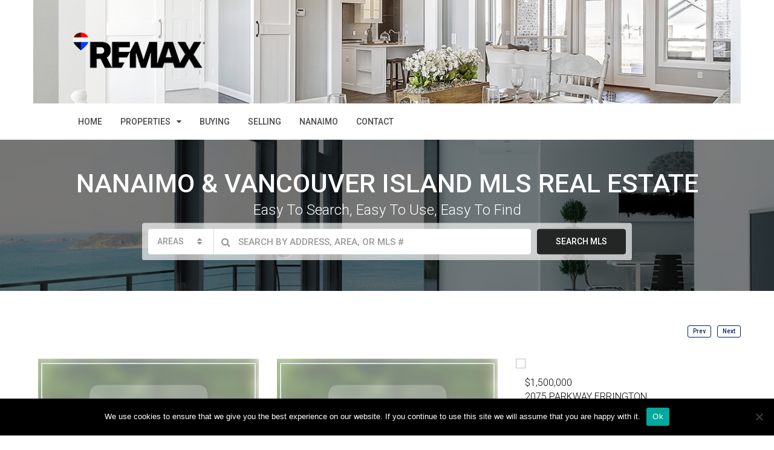

--- FILE ---
content_type: text/html; charset=UTF-8
request_url: https://monaking.ca/
body_size: 101092
content:
<!DOCTYPE html>
<html lang="en-US">
<head>
	<meta charset="UTF-8">
	<meta name="viewport" content="width=device-width, initial-scale=1">
	<link rel="profile" href="http://gmpg.org/xfn/11">
	<link rel="pingback" href="https://monaking.ca/xmlrpc.php">

	<title>Nanaimo Real Estate and Homes For Sale &#8211; RE/MAX of Nanaimo</title>
                        <script>
                            /* You can add more configuration options to webfontloader by previously defining the WebFontConfig with your options */
                            if ( typeof WebFontConfig === "undefined" ) {
                                WebFontConfig = new Object();
                            }
                            WebFontConfig['google'] = {families: ['Roboto:300,500']};

                            (function() {
                                var wf = document.createElement( 'script' );
                                wf.src = 'https://ajax.googleapis.com/ajax/libs/webfont/1.5.3/webfont.js';
                                wf.type = 'text/javascript';
                                wf.async = 'true';
                                var s = document.getElementsByTagName( 'script' )[0];
                                s.parentNode.insertBefore( wf, s );
                            })();
                        </script>
                        <meta name='robots' content='max-image-preview:large' />
<link rel="alternate" type="application/rss+xml" title="Nanaimo Real Estate and Homes For Sale &raquo; Feed" href="https://monaking.ca/feed/" />
<link rel="alternate" type="application/rss+xml" title="Nanaimo Real Estate and Homes For Sale &raquo; Comments Feed" href="https://monaking.ca/comments/feed/" />
<meta property='og:site_name' content='Nanaimo Real Estate and Homes For Sale'/><meta property='og:url' content='https://monaking.ca/'/><meta property='og:title' content='NANAIMO REAL ESTATE HOME PAGE'/><meta property='og:type' content='article'/><script type="text/javascript">
window._wpemojiSettings = {"baseUrl":"https:\/\/s.w.org\/images\/core\/emoji\/14.0.0\/72x72\/","ext":".png","svgUrl":"https:\/\/s.w.org\/images\/core\/emoji\/14.0.0\/svg\/","svgExt":".svg","source":{"concatemoji":"https:\/\/monaking.ca\/wp-includes\/js\/wp-emoji-release.min.js"}};
/*! This file is auto-generated */
!function(e,a,t){var n,r,o,i=a.createElement("canvas"),p=i.getContext&&i.getContext("2d");function s(e,t){p.clearRect(0,0,i.width,i.height),p.fillText(e,0,0);e=i.toDataURL();return p.clearRect(0,0,i.width,i.height),p.fillText(t,0,0),e===i.toDataURL()}function c(e){var t=a.createElement("script");t.src=e,t.defer=t.type="text/javascript",a.getElementsByTagName("head")[0].appendChild(t)}for(o=Array("flag","emoji"),t.supports={everything:!0,everythingExceptFlag:!0},r=0;r<o.length;r++)t.supports[o[r]]=function(e){if(p&&p.fillText)switch(p.textBaseline="top",p.font="600 32px Arial",e){case"flag":return s("\ud83c\udff3\ufe0f\u200d\u26a7\ufe0f","\ud83c\udff3\ufe0f\u200b\u26a7\ufe0f")?!1:!s("\ud83c\uddfa\ud83c\uddf3","\ud83c\uddfa\u200b\ud83c\uddf3")&&!s("\ud83c\udff4\udb40\udc67\udb40\udc62\udb40\udc65\udb40\udc6e\udb40\udc67\udb40\udc7f","\ud83c\udff4\u200b\udb40\udc67\u200b\udb40\udc62\u200b\udb40\udc65\u200b\udb40\udc6e\u200b\udb40\udc67\u200b\udb40\udc7f");case"emoji":return!s("\ud83e\udef1\ud83c\udffb\u200d\ud83e\udef2\ud83c\udfff","\ud83e\udef1\ud83c\udffb\u200b\ud83e\udef2\ud83c\udfff")}return!1}(o[r]),t.supports.everything=t.supports.everything&&t.supports[o[r]],"flag"!==o[r]&&(t.supports.everythingExceptFlag=t.supports.everythingExceptFlag&&t.supports[o[r]]);t.supports.everythingExceptFlag=t.supports.everythingExceptFlag&&!t.supports.flag,t.DOMReady=!1,t.readyCallback=function(){t.DOMReady=!0},t.supports.everything||(n=function(){t.readyCallback()},a.addEventListener?(a.addEventListener("DOMContentLoaded",n,!1),e.addEventListener("load",n,!1)):(e.attachEvent("onload",n),a.attachEvent("onreadystatechange",function(){"complete"===a.readyState&&t.readyCallback()})),(e=t.source||{}).concatemoji?c(e.concatemoji):e.wpemoji&&e.twemoji&&(c(e.twemoji),c(e.wpemoji)))}(window,document,window._wpemojiSettings);
</script>
<style type="text/css">
img.wp-smiley,
img.emoji {
	display: inline !important;
	border: none !important;
	box-shadow: none !important;
	height: 1em !important;
	width: 1em !important;
	margin: 0 0.07em !important;
	vertical-align: -0.1em !important;
	background: none !important;
	padding: 0 !important;
}
</style>
	<link rel='stylesheet' id='wp-block-library-css' href='https://monaking.ca/wp-includes/css/dist/block-library/style.min.css' type='text/css' media='all' />
<link rel='stylesheet' id='classic-theme-styles-css' href='https://monaking.ca/wp-includes/css/classic-themes.min.css' type='text/css' media='all' />
<style id='global-styles-inline-css' type='text/css'>
body{--wp--preset--color--black: #000000;--wp--preset--color--cyan-bluish-gray: #abb8c3;--wp--preset--color--white: #ffffff;--wp--preset--color--pale-pink: #f78da7;--wp--preset--color--vivid-red: #cf2e2e;--wp--preset--color--luminous-vivid-orange: #ff6900;--wp--preset--color--luminous-vivid-amber: #fcb900;--wp--preset--color--light-green-cyan: #7bdcb5;--wp--preset--color--vivid-green-cyan: #00d084;--wp--preset--color--pale-cyan-blue: #8ed1fc;--wp--preset--color--vivid-cyan-blue: #0693e3;--wp--preset--color--vivid-purple: #9b51e0;--wp--preset--gradient--vivid-cyan-blue-to-vivid-purple: linear-gradient(135deg,rgba(6,147,227,1) 0%,rgb(155,81,224) 100%);--wp--preset--gradient--light-green-cyan-to-vivid-green-cyan: linear-gradient(135deg,rgb(122,220,180) 0%,rgb(0,208,130) 100%);--wp--preset--gradient--luminous-vivid-amber-to-luminous-vivid-orange: linear-gradient(135deg,rgba(252,185,0,1) 0%,rgba(255,105,0,1) 100%);--wp--preset--gradient--luminous-vivid-orange-to-vivid-red: linear-gradient(135deg,rgba(255,105,0,1) 0%,rgb(207,46,46) 100%);--wp--preset--gradient--very-light-gray-to-cyan-bluish-gray: linear-gradient(135deg,rgb(238,238,238) 0%,rgb(169,184,195) 100%);--wp--preset--gradient--cool-to-warm-spectrum: linear-gradient(135deg,rgb(74,234,220) 0%,rgb(151,120,209) 20%,rgb(207,42,186) 40%,rgb(238,44,130) 60%,rgb(251,105,98) 80%,rgb(254,248,76) 100%);--wp--preset--gradient--blush-light-purple: linear-gradient(135deg,rgb(255,206,236) 0%,rgb(152,150,240) 100%);--wp--preset--gradient--blush-bordeaux: linear-gradient(135deg,rgb(254,205,165) 0%,rgb(254,45,45) 50%,rgb(107,0,62) 100%);--wp--preset--gradient--luminous-dusk: linear-gradient(135deg,rgb(255,203,112) 0%,rgb(199,81,192) 50%,rgb(65,88,208) 100%);--wp--preset--gradient--pale-ocean: linear-gradient(135deg,rgb(255,245,203) 0%,rgb(182,227,212) 50%,rgb(51,167,181) 100%);--wp--preset--gradient--electric-grass: linear-gradient(135deg,rgb(202,248,128) 0%,rgb(113,206,126) 100%);--wp--preset--gradient--midnight: linear-gradient(135deg,rgb(2,3,129) 0%,rgb(40,116,252) 100%);--wp--preset--duotone--dark-grayscale: url('#wp-duotone-dark-grayscale');--wp--preset--duotone--grayscale: url('#wp-duotone-grayscale');--wp--preset--duotone--purple-yellow: url('#wp-duotone-purple-yellow');--wp--preset--duotone--blue-red: url('#wp-duotone-blue-red');--wp--preset--duotone--midnight: url('#wp-duotone-midnight');--wp--preset--duotone--magenta-yellow: url('#wp-duotone-magenta-yellow');--wp--preset--duotone--purple-green: url('#wp-duotone-purple-green');--wp--preset--duotone--blue-orange: url('#wp-duotone-blue-orange');--wp--preset--font-size--small: 13px;--wp--preset--font-size--medium: 20px;--wp--preset--font-size--large: 36px;--wp--preset--font-size--x-large: 42px;--wp--preset--spacing--20: 0.44rem;--wp--preset--spacing--30: 0.67rem;--wp--preset--spacing--40: 1rem;--wp--preset--spacing--50: 1.5rem;--wp--preset--spacing--60: 2.25rem;--wp--preset--spacing--70: 3.38rem;--wp--preset--spacing--80: 5.06rem;--wp--preset--shadow--natural: 6px 6px 9px rgba(0, 0, 0, 0.2);--wp--preset--shadow--deep: 12px 12px 50px rgba(0, 0, 0, 0.4);--wp--preset--shadow--sharp: 6px 6px 0px rgba(0, 0, 0, 0.2);--wp--preset--shadow--outlined: 6px 6px 0px -3px rgba(255, 255, 255, 1), 6px 6px rgba(0, 0, 0, 1);--wp--preset--shadow--crisp: 6px 6px 0px rgba(0, 0, 0, 1);}:where(.is-layout-flex){gap: 0.5em;}body .is-layout-flow > .alignleft{float: left;margin-inline-start: 0;margin-inline-end: 2em;}body .is-layout-flow > .alignright{float: right;margin-inline-start: 2em;margin-inline-end: 0;}body .is-layout-flow > .aligncenter{margin-left: auto !important;margin-right: auto !important;}body .is-layout-constrained > .alignleft{float: left;margin-inline-start: 0;margin-inline-end: 2em;}body .is-layout-constrained > .alignright{float: right;margin-inline-start: 2em;margin-inline-end: 0;}body .is-layout-constrained > .aligncenter{margin-left: auto !important;margin-right: auto !important;}body .is-layout-constrained > :where(:not(.alignleft):not(.alignright):not(.alignfull)){max-width: var(--wp--style--global--content-size);margin-left: auto !important;margin-right: auto !important;}body .is-layout-constrained > .alignwide{max-width: var(--wp--style--global--wide-size);}body .is-layout-flex{display: flex;}body .is-layout-flex{flex-wrap: wrap;align-items: center;}body .is-layout-flex > *{margin: 0;}:where(.wp-block-columns.is-layout-flex){gap: 2em;}.has-black-color{color: var(--wp--preset--color--black) !important;}.has-cyan-bluish-gray-color{color: var(--wp--preset--color--cyan-bluish-gray) !important;}.has-white-color{color: var(--wp--preset--color--white) !important;}.has-pale-pink-color{color: var(--wp--preset--color--pale-pink) !important;}.has-vivid-red-color{color: var(--wp--preset--color--vivid-red) !important;}.has-luminous-vivid-orange-color{color: var(--wp--preset--color--luminous-vivid-orange) !important;}.has-luminous-vivid-amber-color{color: var(--wp--preset--color--luminous-vivid-amber) !important;}.has-light-green-cyan-color{color: var(--wp--preset--color--light-green-cyan) !important;}.has-vivid-green-cyan-color{color: var(--wp--preset--color--vivid-green-cyan) !important;}.has-pale-cyan-blue-color{color: var(--wp--preset--color--pale-cyan-blue) !important;}.has-vivid-cyan-blue-color{color: var(--wp--preset--color--vivid-cyan-blue) !important;}.has-vivid-purple-color{color: var(--wp--preset--color--vivid-purple) !important;}.has-black-background-color{background-color: var(--wp--preset--color--black) !important;}.has-cyan-bluish-gray-background-color{background-color: var(--wp--preset--color--cyan-bluish-gray) !important;}.has-white-background-color{background-color: var(--wp--preset--color--white) !important;}.has-pale-pink-background-color{background-color: var(--wp--preset--color--pale-pink) !important;}.has-vivid-red-background-color{background-color: var(--wp--preset--color--vivid-red) !important;}.has-luminous-vivid-orange-background-color{background-color: var(--wp--preset--color--luminous-vivid-orange) !important;}.has-luminous-vivid-amber-background-color{background-color: var(--wp--preset--color--luminous-vivid-amber) !important;}.has-light-green-cyan-background-color{background-color: var(--wp--preset--color--light-green-cyan) !important;}.has-vivid-green-cyan-background-color{background-color: var(--wp--preset--color--vivid-green-cyan) !important;}.has-pale-cyan-blue-background-color{background-color: var(--wp--preset--color--pale-cyan-blue) !important;}.has-vivid-cyan-blue-background-color{background-color: var(--wp--preset--color--vivid-cyan-blue) !important;}.has-vivid-purple-background-color{background-color: var(--wp--preset--color--vivid-purple) !important;}.has-black-border-color{border-color: var(--wp--preset--color--black) !important;}.has-cyan-bluish-gray-border-color{border-color: var(--wp--preset--color--cyan-bluish-gray) !important;}.has-white-border-color{border-color: var(--wp--preset--color--white) !important;}.has-pale-pink-border-color{border-color: var(--wp--preset--color--pale-pink) !important;}.has-vivid-red-border-color{border-color: var(--wp--preset--color--vivid-red) !important;}.has-luminous-vivid-orange-border-color{border-color: var(--wp--preset--color--luminous-vivid-orange) !important;}.has-luminous-vivid-amber-border-color{border-color: var(--wp--preset--color--luminous-vivid-amber) !important;}.has-light-green-cyan-border-color{border-color: var(--wp--preset--color--light-green-cyan) !important;}.has-vivid-green-cyan-border-color{border-color: var(--wp--preset--color--vivid-green-cyan) !important;}.has-pale-cyan-blue-border-color{border-color: var(--wp--preset--color--pale-cyan-blue) !important;}.has-vivid-cyan-blue-border-color{border-color: var(--wp--preset--color--vivid-cyan-blue) !important;}.has-vivid-purple-border-color{border-color: var(--wp--preset--color--vivid-purple) !important;}.has-vivid-cyan-blue-to-vivid-purple-gradient-background{background: var(--wp--preset--gradient--vivid-cyan-blue-to-vivid-purple) !important;}.has-light-green-cyan-to-vivid-green-cyan-gradient-background{background: var(--wp--preset--gradient--light-green-cyan-to-vivid-green-cyan) !important;}.has-luminous-vivid-amber-to-luminous-vivid-orange-gradient-background{background: var(--wp--preset--gradient--luminous-vivid-amber-to-luminous-vivid-orange) !important;}.has-luminous-vivid-orange-to-vivid-red-gradient-background{background: var(--wp--preset--gradient--luminous-vivid-orange-to-vivid-red) !important;}.has-very-light-gray-to-cyan-bluish-gray-gradient-background{background: var(--wp--preset--gradient--very-light-gray-to-cyan-bluish-gray) !important;}.has-cool-to-warm-spectrum-gradient-background{background: var(--wp--preset--gradient--cool-to-warm-spectrum) !important;}.has-blush-light-purple-gradient-background{background: var(--wp--preset--gradient--blush-light-purple) !important;}.has-blush-bordeaux-gradient-background{background: var(--wp--preset--gradient--blush-bordeaux) !important;}.has-luminous-dusk-gradient-background{background: var(--wp--preset--gradient--luminous-dusk) !important;}.has-pale-ocean-gradient-background{background: var(--wp--preset--gradient--pale-ocean) !important;}.has-electric-grass-gradient-background{background: var(--wp--preset--gradient--electric-grass) !important;}.has-midnight-gradient-background{background: var(--wp--preset--gradient--midnight) !important;}.has-small-font-size{font-size: var(--wp--preset--font-size--small) !important;}.has-medium-font-size{font-size: var(--wp--preset--font-size--medium) !important;}.has-large-font-size{font-size: var(--wp--preset--font-size--large) !important;}.has-x-large-font-size{font-size: var(--wp--preset--font-size--x-large) !important;}
.wp-block-navigation a:where(:not(.wp-element-button)){color: inherit;}
:where(.wp-block-columns.is-layout-flex){gap: 2em;}
.wp-block-pullquote{font-size: 1.5em;line-height: 1.6;}
</style>
<link rel='stylesheet' id='cookie-notice-front-css' href='https://monaking.ca/wp-content/plugins/cookie-notice/css/front.min.css' type='text/css' media='all' />
<link rel='stylesheet' id='bootstrap.min-css' href='https://monaking.ca/wp-content/themes/houzez/css/bootstrap.min.css' type='text/css' media='all' />
<link rel='stylesheet' id='font-awesome.min-css' href='https://monaking.ca/wp-content/themes/houzez/css/font-awesome.min.css' type='text/css' media='all' />
<link rel='stylesheet' id='houzez-all-css' href='https://monaking.ca/wp-content/themes/houzez/css/all.min.css' type='text/css' media='all' />
<link rel='stylesheet' id='houzez-main-css' href='https://monaking.ca/wp-content/themes/houzez/css/main.css' type='text/css' media='all' />
<link rel='stylesheet' id='houzez-style-css' href='https://monaking.ca/wp-content/themes/houzez-child/style.css' type='text/css' media='all' />
<style id='houzez-style-inline-css' type='text/css'>

        .advance-search-header, 
        .advanced-search-mobile, 
        .advanced-search-mobile .single-search .form-control,
        .search-expandable .advanced-search {
            background-color: #ffffff;
        }
        .search-expand-btn {
            background-color: #494a4b;
        }
        .search-expand-btn {
            color: #ffffff
        }
        .advance-search-header .houzez-theme-button,
        .advanced-search-mobile .houzez-theme-button,
        .splash-search .btn-secondary,
        .advanced-search .btn-secondary {
            color: #ffffff;
            background-color: #002064;
            border: 1px solid #002064;
        }
        .advance-search-header .houzez-theme-button:focus,
        .advanced-search-mobile .houzez-theme-button:focus,
        .advanced-search .btn-secondary:focus,
        .splash-search .btn-secondary:focus {
          color: #ffffff;
          background-color: #494a4b;
          border: 1px solid #494a4b;
        }
        .advance-search-header .houzez-theme-button:hover,
        .advanced-search .btn-secondary:hover,
        .advanced-search .btn-secondary:active,
        .advanced-search .btn-secondary:active:hover,
        .advanced-search .btn-secondary.active,
        .advanced-search-mobile .houzez-theme-button:hover,
        .splash-search .btn-secondary:hover {
          color: #ffffff;
          background-color: #494a4b;
          border: 1px solid #494a4b;
        }
        .advance-search-header .houzez-theme-button:active,
        .advanced-search .btn-secondary:active,
        .advanced-search-mobile .houzez-theme-button:active,
        .splash-search .btn-secondary:active {
          color: #ffffff;
          background-color: #002064;
          border: 1px solid #002064;
        }
        .advanced-search .form-control,
        .advance-search-header .bootstrap-select .btn,
        .advance-search-header .bootstrap-select .fave-load-more a,
        .fave-load-more .advance-search-header .bootstrap-select a,
        .advance-fields .form-control{
            border: 1px solid #cccccc;
        }
        .advanced-search .input-group .form-control,        
        .search-long .search input,
        .advanced-search .search-long .search,
        .advanced-search .search-long .btn-group,
        .advanced-search .search-long .advance-btn,
        .input-group-addon {
            border-color: #cccccc !important;
        }
        .advanced-search-mobile .advance-fields {
            border-top: 1px solid #cccccc;
        }
        .advanced-search-mobile .single-search-wrap button {
            color: #cccccc;
        }

        .advanced-search-mobile .advance-fields::after {
            border-bottom-color: #cccccc;
        }
        .advanced-search-mobile .single-search-inner .form-control::-moz-placeholder {
            color: #cccccc;
        }
        .advanced-search-mobile .single-search-inner .form-control:-ms-input-placeholder {
            color: #cccccc;
        }
        .advanced-search-mobile .single-search-inner .form-control::-webkit-input-placeholder {
            color: #cccccc;
        }
        .advance-btn.blue {
            color: #ffffff;
        }
        .advance-btn.blue:hover,
        .advance-btn.blue:focus {
            color: #494a4b;
        }
        .advanced-search .advance-btn {
            color: #002064;
        }
        .advanced-search .advance-btn:hover {
            color:#494a4b;
        }
        .advanced-search .advance-btn:focus,
        .advanced-search .advance-btn.active {
            color:#002064;
        }
        .advanced-search .advance-fields,
        .advanced-search .features-list label.title,
        .advanced-search .features-list .checkbox-inline,
        .advanced-search-mobile .advance-fields,
        .advanced-search-mobile .features-list label.title,
        .advanced-search-mobile .features-list .checkbox-inline,
        .range-title,
        .range-text,
        .range-text p,
        .min-price-range,
        .max-price-range,
        .advanced-search-mobile, 
        .advanced-search-mobile .single-search-inner .form-control {
            color: #000000;
        }
        .advanced-search-mobile .single-search-inner .form-control::-moz-placeholder {
          color: #000000 !important;         
        }
        .advanced-search-mobile .single-search-inner .form-control:-ms-input-placeholder {
          color: #000000 !important;
        }
        .advanced-search-mobile .single-search-inner .form-control::-webkit-input-placeholder {
          color: #000000 !important;
        }
        #header-section .header-left {
            width: 100%;
        }
        .header-section-4.nav-right .header-left {
            padding-right: 0px;
        }
        .top-bar {
            background-color: #0956a8;
        }
        .top-bar .top-nav > ul > li > a:hover,
        .top-bar .top-nav > ul li.active > a,
        .top-bar .top-nav > ul ul a:hover,
        .top-contact a:hover,
        .top-bar .dropdown-menu > li:hover,
        .top-contact li .btn:hover {
            color: rgba(0,174,239,0.75);
        }
        .top-contact a,
        .top-contact li,
        .top-contact li .btn,
        .top-bar .top-nav > ul > li > a {
            color: #ffffff;
        }
        .top-bar .mobile-nav .nav-trigger {
            color: #FFFFFF;
        }
        
        body {
            background-color: #ffffff;
        }
        a,        
        .blue,
        .text-primary,
        .btn-link,
        .item-body h2,
        .detail h3,
        .breadcrumb li a,
        .fave-load-more a,
        .sort-tab .btn,
        .sort-tab .fave-load-more a,
        .fave-load-more .sort-tab a,
        .pagination-main .pagination a,
        .team-caption-after .team-name a:hover,
        .team-caption-after .team-designation a:hover,
        .agent-media .view,
        .my-property-menu a.active,
        .my-property-menu a:hover,
        .search-panel .advance-trigger{        
            color: #002064;
        }
        .property-item h2 a,
        .property-item .property-title a,
        .widget .media-heading a {
            color: #000000;
        }
        .property-item h2 a:hover,
        .property-item .property-title a:hover,
        .widget .media-heading a:hover {
            color: #002064;
        }
        .owl-theme .owl-nav [class*=owl-],        
        .testimonial-carousel .owl-nav [class*=owl-]:hover,
        .testimonial-carousel .owl-nav [class*=owl-]:focus,
        .gallery-thumb .icon{
            background-color: #002064;
        }
        #sidebar .widget_tag_cloud .tagcloud a,
        .article-footer .meta-tags a,
        .pagination-main .pagination li.active a,
        .other-features .btn.btn-secondary,
        .my-menu .active a,        
        .houzez-module .module-title-nav .module-nav .btn,
        .houzez-module .module-title-nav .module-nav .fave-load-more a,
        .fave-load-more .houzez-module .module-title-nav .module-nav a {
            color: #fff;
            background-color: #002064;
            border: 1px solid #002064;
        }
        .plan-tabs li.active {
            box-shadow: inset 0 4px 0 #002064;
            border-top-color: #002064;
            background-color: #fff;
            color: #002064;
        }
        .btn-primary,        
        .label-primary,
        .scrolltop-btn {
            color: #fff;
            background-color: #002064;
            border-color: #002064;
        }
        .btn-primary.btn-trans{
            color: #002064;
        }
        .header-section-2 .header-top-call {
            color: #e01c2f;
            background-color: transparent;
        }
        .header-section-2 .avatar {
            color: #e01c2f;
        }
        @media (max-width: 991px) {
            .header-section-2 .header-top {
                background-color: #002064;
            }
        }
        .modal-header,
        .ui-slider-horizontal .ui-slider-range,
        .ui-state-hover,
        .ui-widget-content .ui-state-hover,
        .ui-widget-header .ui-state-hover,
        .ui-state-focus,
        .ui-widget-content .ui-state-focus,
        .ui-widget-header .ui-state-focus,
        .list-loading-bar{
            background-color: #002064;
            border-color: transparent;
        }
        .houzez-module .module-title-nav .module-nav .btn {
            color: #002064;
            border: 1px solid #002064;
            background-color: transparent;
        }
        .fave-load-more a,
        .fave-load-more a:hover {
            border: 1px solid #002064;
        }
        #transportation,
        #supermarkets,
        #schools,
        #libraries,
        #pharmacies,
        #hospitals,
        .pay-step-block.active span,
        .loader-ripple div:nth-of-type(2){
            border-color: #002064;
        }
        .loader-ripple div:nth-of-type(1){
            border-color: #242625;
        }
        .detail-block .alert-info {
            color: rgba(0,0,0,.85);
            background-color: rgba(247,247,247,0.1);
            border: 1px solid #002064;
        }
        .houzez-taber-wrap .houzez-tabs li.active::before,
        .houzez-taber-wrap .houzez-tabs li:hover::before,
        .houzez-taber-wrap .houzez-tabs li:active::before,
        .profile-tabs li:hover,
        .steps-nav, .steps-progress-main .steps-progress span {
            background-color: #002064;
        }
        .btn-secondary,
        .agent_contact_form.btn-secondary,
         .form-media .wpcf7-submit,
         .wpcf7-submit,
         .dsidx-resp-area-submit input[type='submit']{
            color: #fff;
            background-color: #242625;
            border-color: #242625;
        }
        .btn-secondary.btn-trans{
            color: #242625;
        }
        .item-thumb .label-featured, figure .label-featured, .carousel-module .carousel .item figure .label-featured {
            background-color: #e01c2f;
            color: #ffffff;
        }
            a:hover,
            a:focus,
            a:active,
            .blue:hover,
            .btn-link:hover,
            .breadcrumb li a:hover,
            .pagination-main .pagination a:hover,
            .vc_toggle_title h4:hover ,
            .footer a:hover,
            .impress-address:hover,
            .agent-media .view:hover,
            .my-property .dropdown-menu a:hover,
            .article-detail .article-title a:hover,
            .comments-block .article-title a:hover{
                color: rgba(36,38,37,1);
                text-decoration: none;
            }
            
            .detail-top .media-tabs a:hover span,
            .header-section.slpash-header .header-right a.btn:hover,
            .slpash-header.header-section-4 .header-right a.btn:hover,
            .houzez-module .module-title-nav .module-nav .btn:hover,
            .houzez-module .module-title-nav .module-nav .fave-load-more a:hover,
            .fave-load-more .houzez-module .module-title-nav .module-nav a:hover,
            .houzez-module .module-title-nav .module-nav .btn:focus,
            .houzez-module .module-title-nav .module-nav .fave-load-more a:focus,
            .fave-load-more .houzez-module .module-title-nav .module-nav a:focus{
                color: #fff;
                background-color: rgba(36,38,37,1);
                border: 1px solid rgba(36,38,37,1);
            }
            .fave-load-more a:hover,
            #sidebar .widget_tag_cloud .tagcloud a:hover,
            .article-footer .meta-tags a:hover,
            .other-features .btn.btn-secondary:hover,
            .my-actions .action-btn:hover,
            .my-actions .action-btn:focus,
            .my-actions .action-btn:active,
            .my-actions .open .action-btn{
                background-color: rgba(36,38,37,1);
                border-color: rgba(36,38,37,1);
            }
            .owl-theme .owl-nav [class*=owl-]:hover,
            .owl-theme .owl-nav [class*=owl-]:focus,
            .owl-theme .owl-nav [class*=owl-]:active,
            .testimonial-carousel .owl-nav [class*=owl-]:hover,
            .testimonial-carousel .owl-nav [class*=owl-]:focus{
                border-color: rgba(36,38,37,1);
            }
            .owl-theme .owl-nav [class*=owl-]:hover,
            .owl-theme .owl-nav [class*=owl-]:focus,
            .owl-theme .owl-nav [class*=owl-]:active,{
                background-color: rgba(36,38,37,1);
            }
            .btn-primary:hover,
            .btn-primary:focus,
            .btn-primary:active,
            .btn-primary.active,
            .btn-primary:active:hover,
            .btn-primary.btn-trans:hover,
            .btn-primary.btn-trans:focus,
            .btn-primary.btn-trans:active,
            .btn-primary.btn-trans.active,
            .btn-primary.btn-trans:active:hover,
            .invoice-list .btn-invoice:hover,
            #houzez-gmap-main .map-btn:hover,
            .media-tabs-list li > a:hover,
            .media-tabs-list li.active a,
            .detail-bar .detail-tabs li:hover,
            .actions li > span:hover,
            .lightbox-arrow:hover,
            .scrolltop-btn:hover {
                background-color: rgba(36,38,37,1);
                border-color: rgba(36,38,37,1);
            }
            .btn-secondary:hover,
            .btn-secondary:focus,
            .btn-secondary:active,
            .btn-secondary.active,
            .btn-secondary:active:hover,
            .btn-secondary.btn-trans:hover,
            .btn-secondary.btn-trans:focus,
            .btn-secondary.btn-trans:active,
            .btn-secondary.btn-trans.active,
            .btn-secondary.btn-trans:active:hover,
            .agent_contact_form.btn-secondary:hover,
             .form-media .wpcf7-submit:hover,
             .wpcf7-submit:hover,
             .wpcf7-submit:focus,
             .wpcf7-submit:active,
             .dsidx-resp-area-submit input[type='submit']:hover,
             .dsidx-resp-area-submit input[type='submit']:focus,
             .dsidx-resp-area-submit input[type='submit']:active{
                color: #fff;
                background-color: rgba(255,110,0,0.75);
                border-color: rgba(255,110,0,0.75);
            }
        .header-section {
            background-color: #ffffff;
        }
        .header-section .navi > ul > li > a {
            color: #494a4b;
            background-color: transparent;
        }
        .header-section .header-right .user a,
        .header-section .header-right span {
            color: #494a4b;
        }
            .header-section .navi > ul > li > a:hover {
                color: rgba(185,184,184,1);
                background-color: rgba(255,255,255,0.2);
            }
            .header-section .header-right .user a:hover,
            .header-section .header-right span:hover {
                color: rgba(185,184,184,1);
            }
        .header-section-3 .header-top {
            background-color: #ffffff;
        }
        .header-section-3 .header-top-social a,
        .header-section-3 .header-contact .contact-block .fa,
        .header-section-3 .header-top .media-heading,
        .header-contact .contact-block p{
            color: #004274;
        }
        .header-contact .contact-block .fa {
            color: #e01c2f;
        }
        .header-section-3 .header-bottom {
            background-color: #ffffff;
        }
        .header-section-3 .navi > ul > li > a,
        .header-section-3 .header-right .user a,
        .header-section-3 .header-right span {
            color: #ffffff;
        }        
        .header-section-3 .header-right .user {
            line-height: 60px;
        }
            .header-section-3 .navi > ul > li > a:hover,
            .header-section-3 .navi > ul > li.active > a{
                color: rgba(255,255,255,1);
                background-color: rgba(255,255,255,0.2);
            }
            .header-section-3 .header-right .user a:hover,
            .header-section-3 .header-right span:hover {
                color: rgba(255,255,255,1);
            }
            .header-section-3 .navi > ul > li {
                border-right: 1px solid rgba(0,78,155,1);
            }
            .header-section-3 .header-bottom {
                border-top: 1px solid rgba(0,78,155,1);
            }
            .header-section-3 .navi ul {
                border-left: 1px solid rgba(0,78,155,1);
            }
        .header-section-2 .header-top {
            background-color: transparent;
        }
        .header-section-2 .header-bottom {
            background-color: #004E9B;
            border-top: 1px solid #2a353d;
            border-bottom: 1px solid #2a353d;
        }
        .header-section-2 .header-bottom .navi > ul > li {
            border-right: 1px solid #2a353d;
        }
        .header-section-2 .header-right {
            border-left: 1px solid #2a353d;
        }
        .header-section-2 .navi > ul > li > a,
        .header-section-2 .header-right .user a,
         .header-section-2 .header-right span {
            color: #FFFFFF;
        }
            .header-section-2 .navi > ul > li > a:hover,
             .header-section-2 .navi > ul > li.active > a{
                color: rgba(255,255,255,1);
                background-color: rgba(255,255,255,0.2);
            }
            .header-section-2 .header-right .user a:hover,
             .header-section-2 .header-right span:hover {
                color: rgba(255,255,255,1);
            }
        .header-section .header-right a.btn,
        .header-section-2 .header-right a.btn,
        .header-section-3 .header-right a.btn {
            color: #ffffff;
            border: 1px solid #ffffff;
            background-color: rgba(255,255,255,0.2);
        }
        .header-section .header-right .user a.btn:hover,
        .header-section-2 .header-right .user a.btn:hover,
        .header-section-3 .header-right .user a.btn:hover {
            color: rgba(255,255,255,1);
            border-color: #ffffff;
            background-color: rgba(255,255,255,0.1);
        }
    
        .header-section-4,
        .header-section-4 .navi > ul ul,
        .sticky_nav.header-section-4 {
            background-color: #ffffff;
        }
        .header-section-4 .navi > ul > li > a,
        .header-section-4 .navi > ul ul a,
        .header-section-4 .header-right .user a,
        .header-section-4 .header-right span {
            color: #004274;
        }
        .header-section-4 .header-right .btn {
            color: #004274;
            border: 1px solid #004274;
            background-color: #ffffff;
        }
            .header-section-4 .navi > ul > li > a:hover,
            .header-section-4 .navi > ul ul a:hover,
            .header-section-4 .navi > ul > li.active > a,
            .header-section-4 .header-right .user a:hover,
            .header-section-4 .header-right .user a:focus,
            .header-section-4 .header-right span:hover,
            .header-section-4 .header-right span:focus {
                color: rgba(0,174,239,1);
            }
            .header-section-4 .header-right .user .btn:hover {
                color: rgba(255,255,255,1);
                border-color: rgba(0,174,239,1);
                background-color: rgba(0,174,239,1);
            }
      .houzez-header-transparent {
       background-color: transparent; position: absolute; width: 100%;
       border-bottom: 1px none;
       border-color: rgba(255,255,255,0.3);
      }
      .header-section-4.houzez-header-transparent .navi > ul > li > a,

      .header-section-4.houzez-header-transparent .header-right .account-action span,
      .header-section-4.houzez-header-transparent .header-right .user span {
         color: #ffffff;
      }
    .header-section-4.houzez-header-transparent .navi > ul > li > a:hover,
        .header-section-4.houzez-header-transparent .navi > ul ul a:hover,
        .header-section-4.houzez-header-transparent .account-action li:hover,

        .header-section-4.houzez-header-transparent .header-right .user a:hover,
        .header-section-4.houzez-header-transparent .header-right .account-action span:hover,
        .header-section-4.houzez-header-transparent .header-right .user span:hover,
        .header-section-4.houzez-header-transparent .header-right .user a:focus {
            color: #00aeef;
        }
    .header-section-4.houzez-header-transparent .header-right .btn {
        color: #ffffff;
        border: 1px solid #ffffff;
        background-color: rgba(255,255,255,0.2);
    }
            .header-section-4.houzez-header-transparent .header-right .user .btn:hover {
                color: rgba(255,255,255,1);
                border-color: rgba(0,174,239,1);
                background-color: rgba(0,174,239,1);
            }
        .navi.main-nav > ul ul {
            background-color: rgba(255,255,255,0.95);
        }
        .navi.main-nav > ul ul a {
            color: #002e6d!important;
        }
        .navi.main-nav > ul ul a:hover {
            color: #a61321!important;
        }
        .navi.main-nav > ul ul li {
            border-color: #e6e6e6;
        }
     
        .header-section .header-right a,
        .header-section .header-right span,
        .header-section .header-right .btn-default,
        .header-section .navi ul li,
        .header-section .account-dropdown > ul > li > a,

        .header-section-3 .header-right a,
        .header-section-3 .header-right span,
        .header-section-3 .navi ul li,
        .header-section-3 .account-dropdown > ul > li > a,

        .header-section-2 .header-right a,
        .header-section-2 .header-right span,
        .header-section-2 .navi ul li,
        .header-section-2 .account-dropdown > ul > li > a,

        .header-section-4 .header-right a,
        .header-section-4 .header-right span,
        .header-section-4 .navi ul li,
        .header-section-4 .header-right .btn-default,
        .header-section-4 .account-dropdown > ul > li > a {
            font-family: Roboto;
            font-size: 14px;
            font-weight: 500;
            line-height: 18px;
            text-transform: none;
            text-align: left;
        }
        .header-section.slpash-header .navi > ul > li > a:hover,
        .slpash-header.header-section-4 .navi > ul > li > a:hover,
        .header-section.slpash-header .header-right .user > a:hover,
        .slpash-header.header-section-4 .header-right .user > a:hover,
        .header-section.slpash-header .navi > ul > li > a:focus,
        .slpash-header.header-section-4 .navi > ul > li > a:focus,
        .header-section.slpash-header .header-right .user > a:focus,
        .slpash-header.header-section-4 .header-right .user > a:focus  {
            color: rgba(255,255,255,1);
        }
        .header-section.slpash-header .navi > ul > li.active > a{
            color: #002064;
        }
        .header-mobile {
            background-color: #ffffff;
        }
        .header-mobile .nav-dropdown > ul {
            background-color: rgba(255,255,255,0.95);
        }
        .mobile-nav .nav-trigger,
        .header-mobile .user a,
        .header-mobile .user-icon {
            color: #000000;
        }
        .splash-header .mobile-nav .nav-trigger,
        .splash-header .header-mobile .user a,
        .splash-header .header-mobile .user-icon {
            color: #FFFFFF;
        }
        .nav-dropdown a,
        .nav-dropdown li .expand-me {
            color: #004274;
        }
        .mobile-nav a {
            font-family: Roboto;
            font-size: 14px;
            font-weight: 500;
            line-height: 18px;
            text-transform: none;
            text-align: left;
        }
        .mobile-nav .nav-dropdown > ul ul a {
            color: #ffffff;
            background-color: #30C7FF;
        }
        .mobile-nav .nav-dropdown li {
            border-top: 1px solid #ffffff;            
        }
            .mobile-nav .nav-dropdown > ul > li:hover {
                background-color: rgba(0,174,239,1);
            }
            .mobile-nav .nav-dropdown li.active > a {
                color: rgba(255,255,255,1);
                background-color: rgba(0,174,239,1);
            }
        .account-dropdown > ul {
            background-color: #FFFFFF;
        }
        .account-dropdown > ul:before {
            border-bottom-color: #FFFFFF;
        }
        .account-dropdown > ul > li > a {
            color: #2e3e49 !important;
        }
        .account-dropdown > ul > li > a:hover, .account-dropdown > ul > li.active > a, .account-dropdown > ul > li.active > a:hover {
            color: #2e3e49 !important;
            background-color: rgba(204,204,204,0.15);
        }
        .account-dropdown > ul > li {
            border-color: #e6e6e6;
        }
        .account-dropdown > ul .sub-menu {
            background-color: #00AEEF;
        }
        .account-dropdown > ul .sub-menu > li,
        .account-dropdown > ul .sub-menu > li a {
            color: #FFFFFF;
        }
        .account-dropdown > ul .sub-menu > li a:hover, .account-dropdown > ul .sub-menu > li.active > a {
            background-color: rgba(255,255,255,0.2) !important;
            color: inherit;
        }
        .account-dropdown > ul .sub-menu > li {
            border-color: rgba(255,255,255,0.3) !important;
        }
        
        .footer {
            background-color: #002064;
        }
        .footer-bottom {
            background-color: #000000;
            border-top: 1px solid #00243f;
        }
        .footer,
        .footer-widget h4,
        .footer-bottom p,
        .footer-widget.widget_calendar caption  {
            color: #FFFFFF;
        }
        .footer a,
        .footer-bottom .navi a,
        .footer-bottom .foot-social p a {
            color: #FFFFFF;
        }
        .footer-widget .widget-title,
        .footer p, .footer p.wp-caption-text,
         .footer li,
          .footer li i {
            color: #FFFFFF;
        }
            .footer a:hover,
            .footer-bottom .navi a:hover,
            .footer-bottom .foot-social p a:hover  {
                color: rgba(9,86,168,1);
            }
            .footer-widget.widget_tag_cloud .tagcloud a {
                color: rgba(9,86,168,1);
                background-color: #FFFFFF;
                border: 1px solid #FFFFFF;
            }
        body {
            color: #000000;
            font-family: Roboto;
            font-size: 16px;
            font-weight: 300;
            line-height: 24px;
            text-transform: none;
        }
        .detail-bar p,
        .detail-bar ol li, 
        .detail-bar ul li {
            font-size: 16px;
        }
        input, button, select, textarea {
            font-family: Roboto;
        }
        h1,
        .page-title .title-head,
        .article-detail h1,
        h2,
        .article-detail h2,
        .houzez-module .module-title-nav h2,
        h3,
        .module-title h3,
        .article-detail h3,
        .detail h3,
        .caption-bottom .detail h3,
        .detail-bottom.detail h3,
        .add-title-tab h3,
        #sidebar .widget-title,
        .footer-widget .widget-title,
        .services-module .service-block h3,
        h4,
        .article-detail h4,
        h5,
        .article-detail h5,
        h6,
        .article-detail h6,
        .item-body h2,
        .item-body .property-title,
        .post-card-description h3,
        .post-card-description .post-card-title,
        .my-property .my-heading,
        .module-title h2,
        .houzez-module .module-title-nav h2 {
            font-family: Roboto;
            font-weight: 500;
            text-transform: inherit;
            text-align: inherit;
        }
        h1,
        .page-title .title-head,
        .article-detail h1 {
            font-size: 30px;
            line-height: 38px;
            margin: 0 0 28px 0;
        }
        h2,
        .article-detail h2,
        .houzez-module .module-title-nav h2 {
            font-size: 24px;
            line-height: 32px;
            margin: 0 0 10px 0;
        }
        .houzez-module .module-title-nav h2 {
            margin: 0;
        }
        h3,
        .module-title h3,
        .article-detail h3,
        .services-module .service-block h3 {
            font-size: 20px;
            line-height: 28px;
        }
        h4,
        .article-detail h4 {
            font-size: 18px;
            line-height: 26px;
            margin: 0 0 24px 0;
        }
        h5,
        .article-detail h5 {
            font-size: 16px;
            line-height: 24px;
            margin: 0 0 24px 0;
        }
        h6,
        .article-detail h6 {
            font-size: 14px;
            line-height: 20px;
            margin: 0 0 24px 0;
        }
        .item-body h2,
        .post-card-description h3,
        .my-property .my-heading {
            font-size: 16px;
            line-height: 20px;
            margin: 0 0 8px 0;
            font-weight: 500;
            text-transform: inherit;
            text-align: inherit;
        }
        .module-title h2 {
            font-size: 24px;
            line-height: 32px;
            margin: 0 0 10px 0;
            font-weight: 500;
            text-transform: inherit;
            text-align: inherit;
        }
        .module-title .sub-heading {
            font-size: 16px;
            line-height: 24px;
            font-weight: 300;
            text-transform: inherit;
            text-align: inherit;
        }
        .houzez-module .module-title-nav .sub-title {
            font-size: 16px;
            line-height: 18px;
            margin: 8px 0 0 0;
            font-weight: 300;
            text-transform: inherit;
            text-align: inherit;
        }
        .item-thumb .hover-effect:before,
        figure .hover-effect:before,
        .carousel-module .carousel .item figure .hover-effect:before,
        .item-thumb .slideshow .slideshow-nav-main .slick-slide:before,
        .slideshow .slideshow-nav-main .item-thumb .slick-slide:before,
        figure .slideshow .slideshow-nav-main .slick-slide:before,
        .slideshow .slideshow-nav-main figure .slick-slide:before {
        background: linear-gradient(to bottom, rgba(0,0,0,0) 0%, rgba(0,0,0,0) 0%, rgba(0,0,0,0) 65%, rgba(0,0,0,.75) 100%);
        }
        .slideshow .slide .slick-prev:hover,
        .slideshow .slideshow-nav .slick-prev:hover,
        .slideshow .slide .slick-next:hover,
        .slideshow .slideshow-nav .slick-next:hover,
        .slideshow .slide .slick-prev:focus,
        .slideshow .slideshow-nav .slick-prev:focus,
        .slideshow .slide .slick-next:focus,
        .slideshow .slideshow-nav .slick-next:focus
        .item-thumb:hover .hover-effect:before,
        figure:hover .hover-effect:before,
        .carousel-module .carousel .item figure:hover .hover-effect:before,
        .item-thumb:hover .slideshow .slideshow-nav-main .slick-slide:before,
        .slideshow .slideshow-nav-main .item-thumb:hover .slick-slide:before,
        figure:hover .slideshow .slideshow-nav-main .slick-slide:before,
        .slideshow .slideshow-nav-main figure:hover .slick-slide:before,
        .item-thumb:hover .hover-effect:before,
        figure:hover .hover-effect:before,
        .carousel-module .carousel .item figure:hover .hover-effect:before,
        .item-thumb:hover .slideshow .slideshow-nav-main .slick-slide:before,
        .slideshow .slideshow-nav-main .item-thumb:hover .slick-slide:before,
        figure:hover .slideshow .slideshow-nav-main .slick-slide:before,
        .slideshow .slideshow-nav-main figure:hover .slick-slide:before {
            color: #fff;
            background-color: rgba(255,255,255,.5);
        }
        .figure-grid .detail h3,
        .detail-above.detail h3 {
            color: #fff;
        }
        .detail-bottom.detail h3 {
            color: #000;
        }
        .agent-contact a {
            font-weight: 700;
        }
        label {
            font-weight: 400;
            font-size: 14px;
        }
        .label-status {
            background-color: #333;
            font-weight: 700;
        }
        .read .fa {
            top: 1px;
            position: relative;
        }            
        .label-primary,
        .fave-load-more a,
        .widget_tag_cloud .tagcloud a,
        .pagination-main .pagination li.active a,
        .other-features .btn.btn-secondary,
        .my-menu .active am {
            font-weight: 500;
        }       
        
        /*.features-list {
            padding-bottom: 15px;
        }*/
        .advanced-search .advance-btn i {
            float: inherit;
            font-size: 14px;
            position: relative;
            top: 0px;
            margin-right: 6px;
        }
        @media (min-width: 992px) {
            .advanced-search .features-list .checkbox-inline {
                width: 14%;
            }
        }
        .header-detail.table-cell .header-right {
            margin-top: 27px;
        }
        .header-detail h1 .actions span, .header-detail h4 .actions span {
            font-size: 18px;
            display: inline-block;
            vertical-align: middle;
            margin: 0 3px;
        }        
        .header-detail .property-address {
            color: #707070;
            margin-top: 12px;
        }        
        .white-block {
            padding: 40px;
        }
        .wpb_text_column ul,
        .wpb_text_column ol {
            margin-top: 20px;
            margin-bottom: 20px;
            padding-left: 20px;
        }
        #sidebar .widget_houzez_latest_posts img {
            max-width: 90px;
            margin-top: 0;
        }
        #sidebar .widget_houzez_latest_posts .media-heading,
        #sidebar .widget_houzez_latest_posts .read {
            font-size: 14px;
            line-height: 18px;
            font-weight: 500;
        }        
        #sidebar .widget-range .dropdown-toggle,
        .bootstrap-select.btn-group,        
        .search-long .search input,
        .advanced-search .search-long .advance-btn,        
        .splash-search .dropdown-toggle {
            font-weight: 400;
            color: #959595 !important;
            font-size: 15px;
        }

        .advanced-search .input-group .form-control {
            border-left-width: 0;
        }        
        .location-select {
            max-width: 170px;
        }             
        
                    .label-status-511 {
                        background-color: #0956A8;
                    }
                    
        .header-mobile .header-logo img {
            width: 500px;
            max-height: 200px;
        }
        .user-dashboard-left,
        .board-header-4{
            background-color:#00365e;
        }
        .board-panel-menu > li a,
        .board-header-4 .board-title,
        .board-header-4 .breadcrumb > .active,
        .board-header-4 .breadcrumb li:after,
        .board-header-4 .steps-progress-main{ 
            color:#ffffff; 
         }
        .board-panel-menu > li.active {
            color: #4cc6f4;
        }
        .board-panel-menu .sub-menu {
            background-color: #002B4B;
        }
        .board-panel-menu .sub-menu > li.active > a, .board-panel-menu > li a:hover {
            color: #4cc6f4;
        }
     
        #ihf-main-container .btn-primary, 
        #ihf-main-container .ihf-map-search-refine-link,
        #ihf-main-container .ihf-map-search-refine-link {
            background-color: #242625;
            border-color: #242625;
            color: #fff;
        }
        #ihf-main-container .btn-primary:hover, 
        #ihf-main-container .btn-primary:focus, 
        #ihf-main-container .btn-primary:active, 
        #ihf-main-container .btn-primary.active {
            background-color: rgba(255,110,0,0.75);
        }
        #ihf-main-container a {
            color: #002064;       
        }
        .ihf-grid-result-basic-info-container,
        #ihf-main-container {
            color: #000000;
            font-family: Roboto;
            font-size: 16px;
            font-weight: 300;
            line-height: 24px;
            text-transform: none;
        }
        #ihf-main-container .fs-12,
        .ihf-tab-pane,
        #ihf-agent-sellers-rep,
        #ihf-board-detail-disclaimer,
        #ihf-board-detail-updatetext  {
            font-size: 16px;
        }
        #ihf-main-container .title-bar-1,
        .ihf-map-icon{
            background-color: #002064;
        }
        .ihf-map-icon{
            border-color: #002064;
        }
        .ihf-map-icon:after{
            border-top-color: #002064;
        }
        #ihf-main-container h1, 
        #ihf-main-container h2, 
        #ihf-main-container h3, 
        #ihf-main-container h4, 
        #ihf-main-container h5, 
        #ihf-main-container h6, 
        #ihf-main-container .h1, 
        #ihf-main-container .h2, 
        #ihf-main-container .h3, 
        #ihf-main-container .h4, 
        #ihf-main-container .h5, 
        #ihf-main-container .h6,
        #ihf-main-container h4.ihf-address,
        #ihf-main-container h4.ihf-price  {
            font-family: Roboto;
            font-weight: 500;
            text-transform: inherit;
            text-align: inherit;
        }
    
</style>
<link rel='stylesheet' id='js_composer_front-css' href='https://monaking.ca/wp-content/plugins/js_composer/assets/css/js_composer.min.css' type='text/css' media='all' />
<script type='text/javascript' id='cookie-notice-front-js-before'>
var cnArgs = {"ajaxUrl":"https:\/\/monaking.ca\/wp-admin\/admin-ajax.php","nonce":"b38a97d2fe","hideEffect":"fade","position":"bottom","onScroll":false,"onScrollOffset":100,"onClick":false,"cookieName":"cookie_notice_accepted","cookieTime":2592000,"cookieTimeRejected":2592000,"globalCookie":false,"redirection":false,"cache":false,"revokeCookies":false,"revokeCookiesOpt":"automatic"};
</script>
<script type='text/javascript' src='https://monaking.ca/wp-content/plugins/cookie-notice/js/front.min.js' id='cookie-notice-front-js'></script>
<script type='text/javascript' src='https://monaking.ca/wp-includes/js/jquery/jquery.min.js' id='jquery-core-js'></script>
<script type='text/javascript' src='https://monaking.ca/wp-includes/js/jquery/jquery-migrate.min.js' id='jquery-migrate-js'></script>
<link rel="https://api.w.org/" href="https://monaking.ca/wp-json/" /><link rel="alternate" type="application/json" href="https://monaking.ca/wp-json/wp/v2/pages/1015" /><link rel="EditURI" type="application/rsd+xml" title="RSD" href="https://monaking.ca/xmlrpc.php?rsd" />
<link rel="wlwmanifest" type="application/wlwmanifest+xml" href="https://monaking.ca/wp-includes/wlwmanifest.xml" />
<meta name="generator" content="WordPress 6.2.8" />
<link rel="canonical" href="https://monaking.ca/" />
<link rel='shortlink' href='https://monaking.ca/' />
<link rel="alternate" type="application/json+oembed" href="https://monaking.ca/wp-json/oembed/1.0/embed?url=https%3A%2F%2Fmonaking.ca%2F" />
<link rel="alternate" type="text/xml+oembed" href="https://monaking.ca/wp-json/oembed/1.0/embed?url=https%3A%2F%2Fmonaking.ca%2F&#038;format=xml" />
    <script>(function(d, s, id) {
        var js, fjs = d.getElementsByTagName(s)[0];
			if (d.getElementById(id)) return;
			js = d.createElement(s); js.id = id;
			js.src = "//connect.facebook.net/en_US/sdk.js#xfbml=1&version=v2.5&appId=217780371604666";
			fjs.parentNode.insertBefore(js, fjs);
		}(document, 'script', 'facebook-jssdk'));
	</script>
<!-- Favicon --><link rel="shortcut icon" href="https://monaking.ca/wp-content/uploads/2017/09/balloon-top.png"><!-- Apple iPhone Icon --><link rel="apple-touch-icon-precomposed" href="https://monaking.ca/wp-content/uploads/2017/09/balloon-top.png"><!-- Apple iPhone Retina Icon --><link rel="apple-touch-icon-precomposed" sizes="114x114" href="https://monaking.ca/wp-content/uploads/2017/09/balloon-top.png"><!-- Apple iPhone Icon --><link rel="apple-touch-icon-precomposed" sizes="72x72" href="https://monaking.ca/wp-content/uploads/2017/09/balloon-top.png"><meta name="generator" content="Powered by Visual Composer - drag and drop page builder for WordPress."/>
<!--[if lte IE 9]><link rel="stylesheet" type="text/css" href="https://monaking.ca/wp-content/plugins/js_composer/assets/css/vc_lte_ie9.min.css" media="screen"><![endif]--><style type="text/css" data-type="vc_shortcodes-custom-css">.vc_custom_1518432638148{background-image: url(http://monaking.ddfpress.com/wp-content/uploads/2018/02/intro_bkg.jpg?id=565307) !important;background-position: center !important;background-repeat: no-repeat !important;background-size: cover !important;}.vc_custom_1518432472812{background-color: rgba(255,255,255,0.01) !important;background-position: center !important;background-repeat: no-repeat !important;background-size: cover !important;*background-color: rgb(255,255,255) !important;}.vc_custom_1552687094542{background-color: rgba(255,255,255,0.69) !important;*background-color: rgb(255,255,255) !important;border-radius: 2px !important;}</style><noscript><style type="text/css"> .wpb_animate_when_almost_visible { opacity: 1; }</style></noscript></head>


<body class="home page-template page-template-template page-template-template-homepage page-template-templatetemplate-homepage-php page page-id-1015  transparent-no cookies-not-set wpb-js-composer js-comp-ver-5.1.1 vc_responsive">
<div id="fb-root"></div>

<div class="modal fade" id="pop-login" tabindex="-1" role="dialog">
    <div class="modal-dialog modal-sm">
        <div class="modal-content">
            <div class="modal-header">
                <ul class="login-tabs">
                    <li class="active">Login</li>
                    <li>Register</li>

                </ul>
                <button type="button" class="close" data-dismiss="modal" aria-label="Close"><i class="fa fa-close"></i></button>

            </div>
            <div class="modal-body login-block class-for-register-msg">
                <div class="tab-content">
    <div class="tab-pane fade in active">
        <div id="houzez_messages" class="houzez_messages message"></div>
        <form>
            <div class="form-group field-group">
                <div class="input-user input-icon">
                    <input id="login_username" name="username" placeholder="Username" type="text" />
                </div>
                <div class="input-pass input-icon">
                    <input id="password" name="password" placeholder="Password" type="password" />
                </div>
            </div>

            
            <div class="forget-block clearfix">
                <div class="form-group pull-left">
                    <div class="checkbox">
                        <label>
                            <input name="remember" id="remember" type="checkbox">
                            Remember me                        </label>
                    </div>
                </div>
                <div class="form-group pull-right">
                    <a href="#" data-dismiss="modal" data-toggle="modal" data-target="#pop-reset-pass">Lost your password?</a>
                </div>
            </div>

            <input type="hidden" id="houzez_login_security" name="houzez_login_security" value="77b40e1a3d" /><input type="hidden" name="_wp_http_referer" value="/" />            <input type="hidden" name="action" id="login_action" value="houzez_login">
            <button type="submit" class="fave-login-button btn btn-primary btn-block">Login</button>
        </form>
            </div>

    <div class="tab-pane fade">
        User registration is disabled in this demo.    </div>

</div>
            </div>
        </div>
    </div>
</div>
<div class="modal fade" id="pop-reset-pass" tabindex="-1" role="dialog">
    <div class="modal-dialog modal-sm">
        <div class="modal-content">
            <div class="modal-header">
                <ul class="login-tabs">
                    <li class="active">Reset Password</li>
                </ul>
                <button type="button" class="close" data-dismiss="modal" aria-label="Close"><i class="fa fa-close"></i></button>

            </div>
            <div class="modal-body login-block">
                <p>Please enter your username or email address. You will receive a link to create a new password via email.</p>
                <div id="houzez_msg_reset" class="message"></div>
                <form>
                    <div class="form-group">
                        <div class="input-user input-icon">
                            <input name="user_login_forgot" id="user_login_forgot" placeholder="Enter your username or email" class="form-control">
                        </div>
                    </div>
                    <input type="hidden" id="fave_resetpassword_security" name="fave_resetpassword_security" value="2adfdfa7ad" /><input type="hidden" name="_wp_http_referer" value="/" />                    <button type="button" id="houzez_forgetpass" class="btn btn-primary btn-block">Get new password</button>
                </form>
            </div>
        </div>
    </div>
</div>


<!--start section header-->
<header id="header-section" data-sticky="0" class="houzez-header-main header-section header-section-1 nav-left  ">
	<div class="container">
		<div class="header-left">

			<div class="logo logo-desktop">
				

	<a href="https://monaking.ca/">
					<img src="https://monaking.ca/wp-content/uploads/2025/06/new-ESeries-Banner-remax-generic.png" alt="logo">
			</a>
			</div>


			<nav class="navi main-nav">
				<ul id="main-nav" class=""><li id="menu-item-560766" class="menu-item menu-item-type-post_type menu-item-object-page menu-item-home current-menu-item page_item page-item-1015 current_page_item menu-item-560766"><a href="https://monaking.ca/" aria-current="page">HOME</a></li>
<li id="menu-item-560937" class="menu-item menu-item-type-post_type menu-item-object-page menu-item-has-children menu-item-560937"><a href="https://monaking.ca/featured-real-estate/">PROPERTIES</a>
<ul class="sub-menu">
	<li id="menu-item-560780" class="menu-item menu-item-type-post_type menu-item-object-page menu-item-560780"><a href="https://monaking.ca/featured-real-estate/">FEATURED</a></li>
	<li id="menu-item-565269" class="menu-item menu-item-type-custom menu-item-object-custom menu-item-has-children menu-item-565269"><a href="/city/nanaimo/">NANAIMO MLS</a>
	<ul class="sub-menu">
		<li id="menu-item-565268" class="menu-item menu-item-type-custom menu-item-object-custom menu-item-565268"><a href="/area/brechin-hill/">BRECHIN HILL</a></li>
		<li id="menu-item-565270" class="menu-item menu-item-type-custom menu-item-object-custom menu-item-565270"><a href="/area/cedar/">CEDAR</a></li>
		<li id="menu-item-565271" class="menu-item menu-item-type-custom menu-item-object-custom menu-item-565271"><a href="/area/central-nanaimo/">CENTRAL NANAIMO</a></li>
		<li id="menu-item-565272" class="menu-item menu-item-type-custom menu-item-object-custom menu-item-565272"><a href="/area/chase-river/">CHASE RIVER</a></li>
		<li id="menu-item-565273" class="menu-item menu-item-type-custom menu-item-object-custom menu-item-565273"><a href="/area/departure-bay/">DEPARTURE BAY</a></li>
		<li id="menu-item-565274" class="menu-item menu-item-type-custom menu-item-object-custom menu-item-565274"><a href="/area/diver-lake/">DIVER LAKE</a></li>
		<li id="menu-item-565275" class="menu-item menu-item-type-custom menu-item-object-custom menu-item-565275"><a href="/area/hammond-bay/">HAMMOND BAY</a></li>
		<li id="menu-item-565276" class="menu-item menu-item-type-custom menu-item-object-custom menu-item-565276"><a href="/area/north-jingle-pot/">NORTH JINGLE POT</a></li>
		<li id="menu-item-565277" class="menu-item menu-item-type-custom menu-item-object-custom menu-item-565277"><a href="/area/north-nanaimo/">NORTH NANAIMO</a></li>
		<li id="menu-item-565278" class="menu-item menu-item-type-custom menu-item-object-custom menu-item-565278"><a href="/area/old-city/">OLD CITY</a></li>
		<li id="menu-item-565279" class="menu-item menu-item-type-custom menu-item-object-custom menu-item-565279"><a href="/area/pleasant-valley/">PLEASANT VALLEY</a></li>
		<li id="menu-item-565280" class="menu-item menu-item-type-custom menu-item-object-custom menu-item-565280"><a href="/area/south-jingle-pot/">SOUTH JINGLE POT</a></li>
		<li id="menu-item-565281" class="menu-item menu-item-type-custom menu-item-object-custom menu-item-565281"><a href="/area/south-nanaimo/">SOUTH NANAIMO</a></li>
		<li id="menu-item-565282" class="menu-item menu-item-type-custom menu-item-object-custom menu-item-565282"><a href="/area/university-district/">UNIVERSITY DISTRICT</a></li>
		<li id="menu-item-565283" class="menu-item menu-item-type-custom menu-item-object-custom menu-item-565283"><a href="/area/uplands/">UPLANDS</a></li>
	</ul>
</li>
	<li id="menu-item-560936" class="menu-item menu-item-type-post_type menu-item-object-page menu-item-560936"><a href="https://monaking.ca/vancouver-island-real-estate/">VANCOUVER ISLAND MLS</a></li>
</ul>
</li>
<li id="menu-item-560950" class="menu-item menu-item-type-post_type menu-item-object-page menu-item-560950"><a href="https://monaking.ca/buying/">BUYING</a></li>
<li id="menu-item-560949" class="menu-item menu-item-type-post_type menu-item-object-page menu-item-560949"><a href="https://monaking.ca/selling/">SELLING</a></li>
<li id="menu-item-560948" class="menu-item menu-item-type-post_type menu-item-object-page menu-item-560948"><a href="https://monaking.ca/nanaimo/">NANAIMO</a></li>
<li id="menu-item-560938" class="menu-item menu-item-type-post_type menu-item-object-page menu-item-560938"><a href="https://monaking.ca/contact/">CONTACT</a></li>
</ul>			</nav>
		</div>
								</div>
</header>
<!--end section header-->


<div class="header-mobile houzez-header-mobile "  data-sticky="0">
	<div class="container">
		<!--start mobile nav-->
		<div class="mobile-nav">
			<span class="nav-trigger"><i class="fa fa-navicon"></i></span>
			<div class="nav-dropdown main-nav-dropdown"></div>
		</div>
		<!--end mobile nav-->
		<div class="header-logo logo-mobile">
			<a href="https://monaking.ca/">
           <img src="https://monaking.ca/wp-content/uploads/2025/06/REMAX-Professionals-Primary-Logo-RGB-BLACK.png" alt="Mobile logo">
    </a>		</div>
								</div>
</div>

<div id="section-body" class="">

	
<style type="text/css" scoped>
    .banner-inner:before {
                background-color: #000000;
                opacity: 0.5;
    }
</style>
<div class="header-media-wrap">
    <div class="header-media">
        <div class="banner-parallax " style='height: 250px;'>
            <div class="banner-bg-wrap">
                <div class="banner-inner" style='background-image: url(https://monaking.ca/wp-content/uploads/2016/01/inner-living-room-2.jpg); '></div>
            </div>
        </div>
        <div class="banner-caption">

            
            
    <h1>NANAIMO &amp; VANCOUVER ISLAND MLS REAL ESTATE</h1>
    <h2 class="banner-sub-title">Easy To Search, Easy To Use, Easy To Find</h2>

<div style="position: relative; z-index: 1500;" class="banner-search-main">
    <form style="position: relative; z-index: 1500;" autocomplete="off" method="get" action="https://monaking.ca/advanced-search/" class="form-inline">
        <div style="position: relative; z-index: 1500;" class="form-group">
            <select name="location" class="selectpicker" data-live-search="false" data-live-search-style="begins">
                <option value="">AREAS</option><option data-parentstate="british-columbia" value="alert-bay"> Alert Bay</option><option data-parentstate="british-columbia" value="bamfield"> Bamfield</option><option data-parentstate="british-columbia" value="black-creek"> Black Creek</option><option data-parentstate="british-columbia" value="bowser"> Bowser</option><option data-parentstate="british-columbia" value="bull-island"> Bull Island</option><option data-parentstate="british-columbia" value="campbell-river"> Campbell River</option><option data-parentstate="british-columbia" value="chantham-channel"> Chantham Channel</option><option data-parentstate="british-columbia" value="chemainus"> Chemainus</option><option data-parentstate="british-columbia" value="cobble-hill"> Cobble Hill</option><option data-parentstate="british-columbia" value="comox"> Comox</option><option data-parentstate="british-columbia" value="cortes-island"> Cortes Island</option><option data-parentstate="british-columbia" value="courtenay"> Courtenay</option><option data-parentstate="british-columbia" value="cowichan-bay"> Cowichan Bay</option><option data-parentstate="british-columbia" value="crofton"> Crofton</option><option data-parentstate="british-columbia" value="cumberland"> Cumberland</option><option data-parentstate="british-columbia" value="decourcy-island"> Decourcy Island</option><option data-parentstate="british-columbia" value="denman-island"> Denman Island</option><option data-parentstate="british-columbia" value="duncan"> Duncan</option><option data-parentstate="british-columbia" value="errington"> Errington</option><option data-parentstate="british-columbia" value="fanny-bay"> Fanny Bay</option><option data-parentstate="british-columbia" value="french-creek"> French Creek</option><option data-parentstate="british-columbia" value="gabriola-island"> Gabriola Island</option><option data-parentstate="british-columbia" value="gold-river"> Gold River</option><option data-parentstate="british-columbia" value="honeymoon-bay"> Honeymoon Bay</option><option data-parentstate="british-columbia" value="hornby-island"> Hornby Island</option><option data-parentstate="british-columbia" value="hyde-creek"> Hyde Creek</option><option data-parentstate="british-columbia" value="ladysmith"> Ladysmith</option><option data-parentstate="british-columbia" value="lake-cowichan"> Lake Cowichan</option><option data-parentstate="british-columbia" value="lantzville"> Lantzville</option><option data-parentstate="british-columbia" value="lasqueti-island"> Lasqueti Island</option><option data-parentstate="british-columbia" value="malcolm-island"> Malcolm Island</option><option data-parentstate="british-columbia" value="mill-bay"> Mill Bay</option><option data-parentstate="british-columbia" value="mudge-island"> Mudge Island</option><option data-parentstate="british-columbia" value="nanaimo"> Nanaimo</option><option data-parentstate="british-columbia" value="nanoose-bay"> Nanoose Bay</option><option data-parentstate="british-columbia" value="other"> Other</option><option data-parentstate="british-columbia" value="parksville"> Parksville</option><option data-parentstate="british-columbia" value="port-alberni"> Port Alberni</option><option data-parentstate="british-columbia" value="port-alice"> Port Alice</option><option data-parentstate="british-columbia" value="port-mcneill"> Port McNeill</option><option data-parentstate="british-columbia" value="protection-island"> Protection Island</option><option data-parentstate="british-columbia" value="quadra-island"> Quadra Island</option><option data-parentstate="british-columbia" value="qualicum-beach"> Qualicum Beach</option><option data-parentstate="british-columbia" value="read-island"> Read Island</option><option data-parentstate="british-columbia" value="ruxton-island"> Ruxton Island</option><option data-parentstate="british-columbia" value="saltair"> Saltair</option><option data-parentstate="british-columbia" value="sayward"> Sayward</option><option data-parentstate="british-columbia" value="shawnigan-lake"> Shawnigan Lake</option><option data-parentstate="british-columbia" value="stuart-island"> Stuart Island</option><option data-parentstate="british-columbia" value="thetis-island"> Thetis Island</option><option data-parentstate="british-columbia" value="tofino"> Tofino</option><option data-parentstate="british-columbia" value="ucluelet"> Ucluelet</option><option data-parentstate="british-columbia" value="valdes-island"> Valdes Island</option><option data-parentstate="british-columbia" value="vargas-island"> Vargas Island</option><option data-parentstate="british-columbia" value="youbou"> Youbou</option><option data-parentstate="british-columbia" value="zeballos"> Zeballos</option>            </select>
            <div style="position: relative; z-index: 1500;" class="search input-search input-icon">
                <input type="text" class="form-control" name="keyword" placeholder="SEARCH BY ADDRESS, AREA, OR MLS #">
                <div id="auto_complete_ajax" class="auto-complete"></div>
            </div>
            <div class="search-btn">
                <button class="btn btn-secondary">SEARCH MLS</button>
            </div>

        </div>
    </form>
</div>

        </div>
    </div>
    </div>

		<div class="container">
	


<div class="row row-fluid"><div class="col-sm-12"><div class="vc_column-inner "><div class="wpb_wrapper">
		<div id="carousel-module-grid" class="houzez-module carousel-module">
			<div class="module-title-nav clearfix">
				<div>
					<h2></h2>
				</div>
				<div class="module-nav">
											<button
							class="btn btn-carousel btn-sm btn-prev-xjwCI">Prev</button>
						<button
							class="btn btn-carousel btn-sm btn-next-xjwCI">Next</button>
														</div>
			</div>
			<div class="row grid-row">
				<div id="properties-carousel-v2-xjwCI"
					 data-token="xjwCI" class="carousel slide-animated slide-animated owl-carousel owl-theme">
												<div class="item">
								
<div id="ID-3223155" class="item-wrap">
    <div class="property-item-v2 item-grid">
        <div class="figure-block">
            <figure class="item-thumb">

                

                <a href="https://monaking.ca/property/noort-courtenay-vancouver-island-real-estate-mls-1020554/">
                    <img src="https://img.agentservices.ca/coming_soon.png">                </a>
                <div class="item-price-block hide-on-list">
                   
                </div>
                
            </figure>
        </div>
        <div class="item-body">
            <div class="item-body-top">
                <div class="item-title">
                    <span class="item-price">$535,000</span><br><address class="property-location">A 1927 NOORT  COURTENAY</address><hr>                </div>
              
            </div>
            <div class="item-body-bottom">

                <ul class="item-amenities"><li><span>3</span>Bedrooms</li><li><span>2</span>Bathrooms</li><li><span>1395</span>Sq Ft</li></ul>
                            </div>
        </div>
    </div>
</div>							</div>
													<div class="item">
								
<div id="ID-3223115" class="item-wrap">
    <div class="property-item-v2 item-grid">
        <div class="figure-block">
            <figure class="item-thumb">

                

                <a href="https://monaking.ca/property/dorset-qualicum-beach-vancouver-island-real-estate-mls-1020452/">
                    <img src="https://img.agentservices.ca/coming_soon.png">                </a>
                <div class="item-price-block hide-on-list">
                   
                </div>
                
            </figure>
        </div>
        <div class="item-body">
            <div class="item-body-top">
                <div class="item-title">
                    <span class="item-price">$1,098,000</span><br><address class="property-location"> 345 DORSET  QUALICUM BEACH</address><hr>                </div>
              
            </div>
            <div class="item-body-bottom">

                <ul class="item-amenities"><li><span>3</span>Bedrooms</li><li><span>2</span>Bathrooms</li><li><span>1772</span>Sq Ft</li></ul>
                            </div>
        </div>
    </div>
</div>							</div>
													<div class="item">
								
<div id="ID-3223173" class="item-wrap">
    <div class="property-item-v2 item-grid">
        <div class="figure-block">
            <figure class="item-thumb">

                

                <a href="https://monaking.ca/property/parkway-errington-vancouver-island-real-estate-mls-1020669/">
                    <img src="https://img.agentservices.ca/no_photo_available.png">                </a>
                <div class="item-price-block hide-on-list">
                   
                </div>
                
            </figure>
        </div>
        <div class="item-body">
            <div class="item-body-top">
                <div class="item-title">
                    <span class="item-price">$1,500,000</span><br><address class="property-location"> 2075 PARKWAY  ERRINGTON</address><hr>                </div>
              
            </div>
            <div class="item-body-bottom">

                <ul class="item-amenities"><li><span>5</span>Bedrooms</li><li><span>3</span>Bathrooms</li><li><span>5550</span>Sq Ft</li></ul>
                            </div>
        </div>
    </div>
</div>							</div>
													<div class="item">
								
<div id="ID-3223172" class="item-wrap">
    <div class="property-item-v2 item-grid">
        <div class="figure-block">
            <figure class="item-thumb">

                

                <a href="https://monaking.ca/property/college-qualicum-beach-vancouver-island-real-estate-mls-1020655/">
                    <img src="https://img.agentservices.ca/coming_soon.png">                </a>
                <div class="item-price-block hide-on-list">
                   
                </div>
                
            </figure>
        </div>
        <div class="item-body">
            <div class="item-body-top">
                <div class="item-title">
                    <span class="item-price">$839,000</span><br><address class="property-location">203 439 COLLEGE  QUALICUM BEACH</address><hr>                </div>
              
            </div>
            <div class="item-body-bottom">

                <ul class="item-amenities"><li><span>2</span>Bedrooms</li><li><span>2</span>Bathrooms</li><li><span>1453</span>Sq Ft</li></ul>
                            </div>
        </div>
    </div>
</div>							</div>
													<div class="item">
								
<div id="ID-3223075" class="item-wrap">
    <div class="property-item-v2 item-grid">
        <div class="figure-block">
            <figure class="item-thumb">

                

                <a href="https://monaking.ca/property/huckleberry-courtenay-vancouver-island-real-estate-mls-1020353/">
                    <img src="https://img.agentservices.ca/viva/photos/photo/30227935/30227935-0.jpg">                </a>
                <div class="item-price-block hide-on-list">
                   
                </div>
                
            </figure>
        </div>
        <div class="item-body">
            <div class="item-body-top">
                <div class="item-title">
                    <span class="item-price">$888,000</span><br><address class="property-location"> 2984 HUCKLEBERRY  COURTENAY</address><hr>                </div>
              
            </div>
            <div class="item-body-bottom">

                <ul class="item-amenities"><li><span>3</span>Bedrooms</li><li><span>2</span>Bathrooms</li><li><span>1493</span>Sq Ft</li></ul>
                            </div>
        </div>
    </div>
</div>							</div>
													<div class="item">
								
<div id="ID-3223145" class="item-wrap">
    <div class="property-item-v2 item-grid">
        <div class="figure-block">
            <figure class="item-thumb">

                

                <a href="https://monaking.ca/property/alpine-view-tahsis-vancouver-island-real-estate-mls-1020530/">
                    <img src="https://img.agentservices.ca/viva/photos/photo/30240562/30240562-0.jpg">                </a>
                <div class="item-price-block hide-on-list">
                   
                </div>
                
            </figure>
        </div>
        <div class="item-body">
            <div class="item-body-top">
                <div class="item-title">
                    <span class="item-price">$580,000</span><br><address class="property-location"> 120 ALPINE VIEW  TAHSIS</address><hr>                </div>
              
            </div>
            <div class="item-body-bottom">

                <ul class="item-amenities"><li><span>8340</span>Sq Ft</li></ul>
                            </div>
        </div>
    </div>
</div>							</div>
													<div class="item">
								
<div id="ID-3223111" class="item-wrap">
    <div class="property-item-v2 item-grid">
        <div class="figure-block">
            <figure class="item-thumb">

                

                <a href="https://monaking.ca/property/metral-nanaimo-vancouver-island-real-estate-mls-1020444/">
                    <img src="https://img.agentservices.ca/coming_soon.png">                </a>
                <div class="item-price-block hide-on-list">
                   
                </div>
                
            </figure>
        </div>
        <div class="item-body">
            <div class="item-body-top">
                <div class="item-title">
                    <span class="item-price">$850,000</span><br><address class="property-location"> 6164 METRAL  NANAIMO</address><hr>                </div>
              
            </div>
            <div class="item-body-bottom">

                <ul class="item-amenities"><li><span>6</span>Bedrooms</li><li><span>2</span>Bathrooms</li><li><span>2255</span>Sq Ft</li></ul>
                            </div>
        </div>
    </div>
</div>							</div>
													<div class="item">
								
<div id="ID-3223171" class="item-wrap">
    <div class="property-item-v2 item-grid">
        <div class="figure-block">
            <figure class="item-thumb">

                

                <a href="https://monaking.ca/property/riverside-courtenay-vancouver-island-real-estate-mls-1020635/">
                    <img src="https://img.agentservices.ca/coming_soon.png">                </a>
                <div class="item-price-block hide-on-list">
                   
                </div>
                
            </figure>
        </div>
        <div class="item-body">
            <div class="item-body-top">
                <div class="item-title">
                    <span class="item-price">$437,900</span><br><address class="property-location">205 1944 RIVERSIDE  COURTENAY</address><hr>                </div>
              
            </div>
            <div class="item-body-bottom">

                <ul class="item-amenities"><li><span>2</span>Bedrooms</li><li><span>2</span>Bathrooms</li><li><span>925</span>Sq Ft</li></ul>
                            </div>
        </div>
    </div>
</div>							</div>
													<div class="item">
								
<div id="ID-3223166" class="item-wrap">
    <div class="property-item-v2 item-grid">
        <div class="figure-block">
            <figure class="item-thumb">

                

                <a href="https://monaking.ca/property/panorama-courtenay-vancouver-island-real-estate-mls-1020607/">
                    <img src="https://img.agentservices.ca/coming_soon.png">                </a>
                <div class="item-price-block hide-on-list">
                   
                </div>
                
            </figure>
        </div>
        <div class="item-body">
            <div class="item-body-top">
                <div class="item-title">
                    <span class="item-price">$779,500</span><br><address class="property-location"> 401 PANORAMA  COURTENAY</address><hr>                </div>
              
            </div>
            <div class="item-body-bottom">

                <ul class="item-amenities"><li><span>3</span>Bedrooms</li><li><span>3</span>Bathrooms</li><li><span>3077</span>Sq Ft</li></ul>
                            </div>
        </div>
    </div>
</div>							</div>
										</div>
			</div>
		</div>

		</div></div></div></div><div data-vc-full-width="true" data-vc-full-width-init="false" class="row row-fluid vc_custom_1518432638148 row-has-fill"><div class="col-sm-12 vc_col-has-fill"><div class="vc_column-inner vc_custom_1518432472812"><div class="wpb_wrapper"><section class="vc_cta3-container" >
	<div class="vc_general vc_cta3 vc_cta3-style-classic vc_cta3-shape-rounded vc_cta3-align-left vc_cta3-color-classic vc_cta3-icon-size-md vc_cta3-actions-bottom vc_custom_1552687094542">
						<div class="vc_cta3_content-container">
									<div class="vc_cta3-content">
				<header class="vc_cta3-content-header">
					<h2>INSTANT HOME EVALUATION</h2>					<h4>What is the estimated value of your home in today's hot market?</h4>				</header>
				<div class="intro_feature">
<p>Are you curious about what your home is worth in today&#8217;s market compared to other properties? Quick, ball-park value of your home.</p>
</div>
<div class="intro_feature">
<h4><i class="fa fa-check"></i> Ready to Meet a REALTOR®?</h4>
<p>Do you need a more accurate precise valuation of your property to decide if now is the right time to sell? After you view your results you can start the process with one click!</p>
</div>
<div class="intro_feature">
<h4><i class="fa fa-check"></i> No Cost! No Obligation!</h4>
<p>We&#8217;re happy to have the opportunity to serve you and hopefully earn your business; there is no cost or obligation, and all of your information will be kept strictly confidential.</p>
</div>
<div class="intro_feature">
<h4><i class="fa fa-check"></i> Disclaimer</h4>
<p>The sole purpose of this site is to provide a ball park estimated online evaluation. This evaluation should not be considered as an accurate home evaluation which can only be conducted by a qualified REALTOR® who have access to sold listings data, market statistics and additional information that can contribute to a much more accurate estimate of your property for final pricing that online estimators simply cannot.</p>
</div>
			</div>
			<div class="vc_cta3-actions"><div class="vc_btn3-container vc_btn3-right" >
	<a class="vc_general vc_btn3 vc_btn3-size-md vc_btn3-shape-rounded vc_btn3-style-modern vc_btn3-icon-left vc_btn3-color-primary" href="https://homevalues.monaking.ca" title="" target="_blank"><i class="vc_btn3-icon fa fa-check-square-o"></i> Let's Get Started!</a></div>
</div>					</div>
					</div>
</section>

</div></div></div></div><div class="vc_row-full-width vc_clearfix"></div>



        </div> <!--.container Start in header-->
    </div> <!--Start in header end #section-body-->

<button class="scrolltop-btn back-top"><i class="fa fa-angle-up"></i></button>

<!--start footer section-->
<footer id="footer-section">
    
    <div class="footer">
	<div class="container">
        <div class="row">

            <div class="col-md-4 col-sm-12 col-xs-12"><div id="houzez_contact-12" class="footer-widget widget-contact"><div class="widget-top"><h3 class="widget-title">Mona King REALTOR®</h3></div>           
            <div class="widget-body">
                <div class="contact_text"><hr>
RE/MAX PROFESSIONALS<br>
#1-5140 Metral Drive, Nanaimo B.C.<br>
250-751-1223<br>
<a href="mailto:mona@monaking.ca">mona@monaking.ca</a></div>
                <ul class="list-unstyled">
                    
                    
					
                                    </ul>

                            </div>

	    </div></div><div class="col-md-4 col-sm-12 col-xs-12"><div id="houzez_properties-5" class="footer-widget widget_houzez_properties"><div class="widget-top"><h3 class="widget-title">FEATURED PROPERTIES</h3></div>
		

		<div class="widget-body">

						
		</div>


		</div></div><div class="col-md-4 col-sm-12 col-xs-12"><div id="houzez_properties-4" class="footer-widget widget_houzez_properties"><div class="widget-top"><h3 class="widget-title">LATEST MLS PROPERTIES</h3></div>
		

		<div class="widget-body">

							
				<div class="media">
					<div class="media-left">
						<figure class="item-thumb">
							<a class="hover-effect" href="https://monaking.ca/property/noort-courtenay-vancouver-island-real-estate-mls-1020554/">
								<img src="https://img.agentservices.ca/coming_soon.png">							</a>
						</figure>
					</div>
					<div class="media-body">
						<h3 class="media-heading"><a href="https://monaking.ca/property/noort-courtenay-vancouver-island-real-estate-mls-1020554/">A 1927 NOORT  COURTENAY</a></h3>
						<h4> $535,000</h4>
						
					</div>
				</div>

							
				<div class="media">
					<div class="media-left">
						<figure class="item-thumb">
							<a class="hover-effect" href="https://monaking.ca/property/dorset-qualicum-beach-vancouver-island-real-estate-mls-1020452/">
								<img src="https://img.agentservices.ca/coming_soon.png">							</a>
						</figure>
					</div>
					<div class="media-body">
						<h3 class="media-heading"><a href="https://monaking.ca/property/dorset-qualicum-beach-vancouver-island-real-estate-mls-1020452/">345 DORSET  QUALICUM BEACH</a></h3>
						<h4> $1,098,000</h4>
						
					</div>
				</div>

						
		</div>


		</div></div>        </div>
    </div>
</div>
    <div class="footer-bottom">

    	<div class="container">
            <div class="row">
                                <div class="col-md-3 col-sm-3">
                    <div class="footer-col">
                        <p>Nanaimo REALTOR®<br>RE/MAX PROFESSIONALS</p>
                    </div>
                </div>
                                <div class="col-md-6 col-sm-6">
                    <div class="footer-col">
                        <div class="navi">
	                        <ul id="footer-menu" class=""><li id="menu-item-560955" class="menu-item menu-item-type-post_type menu-item-object-page menu-item-560955"><a href="https://monaking.ca/vancouver-island-real-estate/">PROPERTIES</a></li>
<li id="menu-item-560951" class="menu-item menu-item-type-post_type menu-item-object-page menu-item-560951"><a href="https://monaking.ca/buying/">BUYING</a></li>
<li id="menu-item-560956" class="menu-item menu-item-type-post_type menu-item-object-page menu-item-560956"><a href="https://monaking.ca/selling/">SELLING</a></li>
<li id="menu-item-560954" class="menu-item menu-item-type-post_type menu-item-object-page menu-item-560954"><a href="https://monaking.ca/nanaimo/">NANAIMO</a></li>
<li id="menu-item-560952" class="menu-item menu-item-type-post_type menu-item-object-page menu-item-560952"><a href="https://monaking.ca/contact/">CONTACT</a></li>
</ul>						</div>

                    </div>
                </div>
                
            </div>
            <div style="font-size:80%;color:#ccc">
                <br>NOTE: MLS® property information is provided under copyright© by the Vancouver Island Real Estate Board. The information is from sources deemed reliable, but should not be relied upon without independent verification. The website must only be used by consumers for the purpose of locating and purchasing real estate.<hr>(DDFPRESS E.3.0) DYNAMIC DATA FEED PRESS WEBSITES BY RE/MAX AGENT SERVICES</div>
           
        </div>

    </div><!-- End footer bottom -->

</footer>
<!--end footer section-->


		<!-- GA Google Analytics @ https://m0n.co/ga -->
		<script async src="https://www.googletagmanager.com/gtag/js?id=G-GCL56Z5QXN"></script>
		<script>
			window.dataLayer = window.dataLayer || [];
			function gtag(){dataLayer.push(arguments);}
			gtag('js', new Date());
			gtag('config', 'G-GCL56Z5QXN');
		</script>

	<link rel='stylesheet' id='font-awesome-css' href='https://monaking.ca/wp-content/plugins/js_composer/assets/lib/bower/font-awesome/css/font-awesome.min.css' type='text/css' media='all' />
<script type='text/javascript' src='https://monaking.ca/wp-content/themes/houzez/js/bootstrap.min.js' id='bootstrap.min-js'></script>
<script type='text/javascript' id='houzez-plugins-js-extra'>
/* <![CDATA[ */
var hz_plugin = {"rating_terrible":"Terrible","rating_poor":"Poor","rating_average":"Average","rating_vgood":"Very Good","rating_exceptional":"Exceptional"};
/* ]]> */
</script>
<script type='text/javascript' src='https://monaking.ca/wp-content/themes/houzez/js/plugins.js' id='houzez-plugins-js'></script>
<script type='text/javascript' src='https://monaking.ca/wp-includes/js/jquery/ui/core.min.js' id='jquery-ui-core-js'></script>
<script type='text/javascript' src='https://monaking.ca/wp-includes/js/jquery/ui/datepicker.min.js' id='jquery-ui-datepicker-js'></script>
<script type='text/javascript' id='jquery-ui-datepicker-js-after'>
jQuery(function(jQuery){jQuery.datepicker.setDefaults({"closeText":"Close","currentText":"Today","monthNames":["January","February","March","April","May","June","July","August","September","October","November","December"],"monthNamesShort":["Jan","Feb","Mar","Apr","May","Jun","Jul","Aug","Sep","Oct","Nov","Dec"],"nextText":"Next","prevText":"Previous","dayNames":["Sunday","Monday","Tuesday","Wednesday","Thursday","Friday","Saturday"],"dayNamesShort":["Sun","Mon","Tue","Wed","Thu","Fri","Sat"],"dayNamesMin":["S","M","T","W","T","F","S"],"dateFormat":"MM d, yy","firstDay":1,"isRTL":false});});
</script>
<script type='text/javascript' src='https://monaking.ca/wp-includes/js/jquery/ui/mouse.min.js' id='jquery-ui-mouse-js'></script>
<script type='text/javascript' src='https://monaking.ca/wp-includes/js/jquery/jquery.ui.touch-punch.js' id='jquery-touch-punch-js'></script>
<script type='text/javascript' id='houzez_ajax_calls-js-extra'>
/* <![CDATA[ */
var HOUZEZ_ajaxcalls_vars = {"admin_url":"https:\/\/monaking.ca\/wp-admin\/","houzez_rtl":"no","redirect_type":"same_page","login_redirect":"https:\/\/monaking.ca","login_loading":"Sending user info, please wait...","direct_pay_text":"Processing, Please wait...","user_id":"0","transparent_menu":"no","simple_logo":"https:\/\/monaking.ca\/wp-content\/uploads\/2025\/06\/new-ESeries-Banner-remax-generic.png","retina_logo":"https:\/\/monaking.ca\/wp-content\/uploads\/2025\/06\/new-ESeries-Banner-remax-generic.png","retina_logo_mobile":"https:\/\/monaking.ca\/wp-content\/uploads\/2025\/06\/REMAX-Professionals-Primary-Logo-RGB-BLACK.png","retina_logo_mobile_splash":"","retina_logo_splash":"","retina_logo_height":"24","retina_logo_width":"140","property_lat":"","property_lng":"","property_map":"","property_map_street":"","is_singular_property":"","process_loader_refresh":"fa fa-spin fa-refresh","process_loader_spinner":"fa fa-spin fa-spinner","process_loader_circle":"fa fa-spin fa-circle-o-notch","process_loader_cog":"fa fa-spin fa-cog","success_icon":"fa fa-check","prop_featured":"Featured","featured_listings_none":"You have used all the \"Featured\" listings in your package.","prop_sent_for_approval":"Sent for Approval","paypal_connecting":"Connecting to paypal, Please wait... ","mollie_connecting":"Connecting to mollie, Please wait... ","confirm":"Are you sure you want to delete?","confirm_featured":"Are you sure you want to make this a featured listing?","confirm_featured_remove":"Are you sure you want to remove from featured listing?","confirm_relist":"Are you sure you want to relist this property?","delete_property":"Processing, please wait...","delete_confirmation":"Are you sure you want to delete?","not_found":"We didn't find any results","for_rent":"for-rent","for_rent_price_range":"for-rent","currency_symbol":"$","advanced_search_widget_min_price":"25000","advanced_search_widget_max_price":"5000000","advanced_search_min_price_range_for_rent":"50","advanced_search_max_price_range_for_rent":"25000","advanced_search_widget_min_area":"10","advanced_search_widget_max_area":"10000","advanced_search_price_slide":"0","fave_page_template":"template-homepage.php","google_map_style":"","googlemap_default_zoom":"12","googlemap_pin_cluster":"yes","googlemap_zoom_cluster":"15","map_icons_path":"https:\/\/monaking.ca\/wp-content\/themes\/houzez\/images\/map\/","infoboxClose":"https:\/\/monaking.ca\/wp-content\/themes\/houzez\/images\/map\/close.png","clusterIcon":"https:\/\/monaking.ca\/wp-content\/uploads\/2018\/02\/Untitled-7-1.png","google_map_needed":"","paged":"1","search_result_page":"normal_page","search_keyword":"","search_country":"","search_state":"","search_city":"","search_feature":"","search_area":"","search_status":"","search_label":"","search_type":"","search_bedrooms":"","search_bathrooms":"","search_min_price":"","search_max_price":"","search_min_area":"","search_max_area":"","search_publish_date":"","search_no_posts":"10","search_location":"","use_radius":"on","search_lat":"","search_long":"","search_radius":"","transportation":"Transportation","supermarket":"Supermarket","schools":"Schools","libraries":"Libraries","pharmacies":"Pharmacies","hospitals":"Hospitals","sort_by":"","measurement_updating_msg":"Updating, Please wait...","autosearch_text":"Searching...","currency_updating_msg":"Updating Currency, Please wait...","currency_position":"before","submission_currency":"USD","wire_transfer_text":"To be paid","direct_pay_thanks":"Thank you. Please check your email for payment instructions.","direct_payment_title":"Direct Payment Instructions","direct_payment_button":"SEND ME THE INVOICE","direct_payment_details":"","measurement_unit":"sqft","header_map_selected_city":["bamfield","port-alberni","nanoose-bay","lantzville","nanaimo"],"thousands_separator":",","current_tempalte":"template\/template-homepage.php","monthly_payment":"Monthly Payment","weekly_payment":"Weekly Payment","bi_weekly_payment":"Bi-Weekly Payment","compare_button_url":"","template_thankyou":"https:\/\/monaking.ca\/","compare_page_not_found":"Please create page using compare properties template","property_detail_top":"v1","keyword_search_field":"prop_address","keyword_autocomplete":"0","houzez_date_language":"","houzez_default_radius":"50","enable_radius_search":"0","enable_radius_search_halfmap":"0","houzez_primary_color":"#002064","geocomplete_country":"CA","houzez_logged_in":"no","ipinfo_location":"1","gallery_autoplay":"0","stripe_page":"https:\/\/monaking.ca\/","twocheckout_page":"https:\/\/monaking.ca\/"};
/* ]]> */
</script>
<script type='text/javascript' src='https://monaking.ca/wp-content/themes/houzez/js/houzez_ajax_calls.js' id='houzez_ajax_calls-js'></script>
<script type='text/javascript' src='https://monaking.ca/wp-content/themes/houzez/js/custom.js' id='houzez-custom-js'></script>
<script type='text/javascript' src='https://monaking.ca/wp-content/plugins/js_composer/assets/js/dist/js_composer_front.min.js' id='wpb_composer_front_js-js'></script>
<script type='text/javascript' id='prop_caoursel_v2-js-extra'>
/* <![CDATA[ */
var prop_carousel_v2_xjwCI = {"slide_auto":"true","auto_speed":"3000","slide_dots":"true","slide_infinite":"true","slides_to_scroll":"1"};
/* ]]> */
</script>
<script type='text/javascript' src='https://monaking.ca/wp-content/themes/houzez/js/property-carousels-v2.js' id='prop_caoursel_v2-js'></script>

		<!-- Cookie Notice plugin v2.5.7 by Hu-manity.co https://hu-manity.co/ -->
		<div id="cookie-notice" role="dialog" class="cookie-notice-hidden cookie-revoke-hidden cn-position-bottom" aria-label="Cookie Notice" style="background-color: rgba(0,0,0,1);"><div class="cookie-notice-container" style="color: #fff"><span id="cn-notice-text" class="cn-text-container">We use cookies to ensure that we give you the best experience on our website. If you continue to use this site we will assume that you are happy with it.</span><span id="cn-notice-buttons" class="cn-buttons-container"><button id="cn-accept-cookie" data-cookie-set="accept" class="cn-set-cookie cn-button" aria-label="Ok" style="background-color: #00a99d">Ok</button></span><span id="cn-close-notice" data-cookie-set="accept" class="cn-close-icon" title="No"></span></div>
			
		</div>
		<!-- / Cookie Notice plugin -->
</body>
</html>

--- FILE ---
content_type: application/javascript
request_url: https://monaking.ca/wp-content/themes/houzez/js/houzez_ajax_calls.js
body_size: 163667
content:
/**
 * Created by waqasriaz on 02/10/15.
 */

jQuery(document).ready(function ($) {
    "use strict";

    if ( typeof HOUZEZ_ajaxcalls_vars !== "undefined" ) {
        var houzezMap;
        var markers = new Array();
        var markerCluster = null;
        var current_marker = 0;
        var has_compare = $('#compare-controller').length;

        var ajaxurl = HOUZEZ_ajaxcalls_vars.admin_url+ 'admin-ajax.php';
        var login_sending = HOUZEZ_ajaxcalls_vars.login_loading;
        var userID = HOUZEZ_ajaxcalls_vars.user_id;
        var login_redirect_type = HOUZEZ_ajaxcalls_vars.redirect_type
        var login_redirect = HOUZEZ_ajaxcalls_vars.login_redirect
        var prop_lat = HOUZEZ_ajaxcalls_vars.property_lat;
        var prop_lng = HOUZEZ_ajaxcalls_vars.property_lng;
        var autosearch_text = HOUZEZ_ajaxcalls_vars.autosearch_text;
        var paypal_connecting = HOUZEZ_ajaxcalls_vars.paypal_connecting;
        var mollie_connecting = HOUZEZ_ajaxcalls_vars.mollie_connecting;
        var process_loader_refresh = HOUZEZ_ajaxcalls_vars.process_loader_refresh;
        var process_loader_spinner = HOUZEZ_ajaxcalls_vars.process_loader_spinner;
        var process_loader_circle = HOUZEZ_ajaxcalls_vars.process_loader_circle;
        var process_loader_cog = HOUZEZ_ajaxcalls_vars.process_loader_cog;
        var success_icon = HOUZEZ_ajaxcalls_vars.success_icon;
        var confirm_message = HOUZEZ_ajaxcalls_vars.confirm;
        var confirm_featured = HOUZEZ_ajaxcalls_vars.confirm_featured;
        var confirm_featured_remove = HOUZEZ_ajaxcalls_vars.confirm_featured_remove;
        var confirm_relist = HOUZEZ_ajaxcalls_vars.confirm_relist;
        var is_singular_property = HOUZEZ_ajaxcalls_vars.is_singular_property;
        var property_map = HOUZEZ_ajaxcalls_vars.property_map;
        var property_map_street = HOUZEZ_ajaxcalls_vars.property_map_street;
        var currency_symb = HOUZEZ_ajaxcalls_vars.currency_symbol;
        var advanced_search_price_range_min = parseInt( HOUZEZ_ajaxcalls_vars.advanced_search_widget_min_price );
        var advanced_search_price_range_max = parseInt( HOUZEZ_ajaxcalls_vars.advanced_search_widget_max_price );
        var advanced_search_price_range_min_rent = parseInt( HOUZEZ_ajaxcalls_vars.advanced_search_min_price_range_for_rent );
        var advanced_search_price_range_max_rent = parseInt( HOUZEZ_ajaxcalls_vars.advanced_search_max_price_range_for_rent );
        var advanced_search_widget_min_area = parseInt( HOUZEZ_ajaxcalls_vars.advanced_search_widget_min_area );
        var advanced_search_widget_max_area = parseInt( HOUZEZ_ajaxcalls_vars.advanced_search_widget_max_area );
        var advanced_search_price_slide = HOUZEZ_ajaxcalls_vars.advanced_search_price_slide;
        var fave_page_template = HOUZEZ_ajaxcalls_vars.fave_page_template;
        var fave_prop_featured = HOUZEZ_ajaxcalls_vars.prop_featured;
        var featured_listings_none = HOUZEZ_ajaxcalls_vars.featured_listings_none;
        var prop_sent_for_approval = HOUZEZ_ajaxcalls_vars.prop_sent_for_approval;
        var houzez_rtl = HOUZEZ_ajaxcalls_vars.houzez_rtl;
        var infoboxClose = HOUZEZ_ajaxcalls_vars.infoboxClose;
        var clusterIcon = HOUZEZ_ajaxcalls_vars.clusterIcon;
        var paged = HOUZEZ_ajaxcalls_vars.paged;
        var sort_by = HOUZEZ_ajaxcalls_vars.sort_by;
        var google_map_style = HOUZEZ_ajaxcalls_vars.google_map_style;
        var googlemap_default_zoom = HOUZEZ_ajaxcalls_vars.googlemap_default_zoom;
        var googlemap_pin_cluster = HOUZEZ_ajaxcalls_vars.googlemap_pin_cluster;
        var googlemap_zoom_cluster = HOUZEZ_ajaxcalls_vars.googlemap_zoom_cluster;
        var map_icons_path = HOUZEZ_ajaxcalls_vars.map_icons_path;
        var google_map_needed = HOUZEZ_ajaxcalls_vars.google_map_needed;
        var simple_logo = HOUZEZ_ajaxcalls_vars.simple_logo;
        var retina_logo = HOUZEZ_ajaxcalls_vars.retina_logo;
        var retina_logo_mobile = HOUZEZ_ajaxcalls_vars.retina_logo_mobile;
        var retina_logo_mobile_splash = HOUZEZ_ajaxcalls_vars.retina_logo_mobile_splash;
        var retina_logo_splash = HOUZEZ_ajaxcalls_vars.retina_logo_splash;
        var retina_logo_height = HOUZEZ_ajaxcalls_vars.retina_logo_height;
        var retina_logo_width = HOUZEZ_ajaxcalls_vars.retina_logo_width;
        var transparent_menu = HOUZEZ_ajaxcalls_vars.transparent_menu;
        var transportation = HOUZEZ_ajaxcalls_vars.transportation;
        var supermarket = HOUZEZ_ajaxcalls_vars.supermarket;
        var schools = HOUZEZ_ajaxcalls_vars.schools;
        var libraries = HOUZEZ_ajaxcalls_vars.libraries;
        var pharmacies = HOUZEZ_ajaxcalls_vars.pharmacies;
        var hospitals = HOUZEZ_ajaxcalls_vars.hospitals;
        var currency_position = HOUZEZ_ajaxcalls_vars.currency_position;
        var currency_updating_msg = HOUZEZ_ajaxcalls_vars.currency_updating_msg;
        var submission_currency = HOUZEZ_ajaxcalls_vars.submission_currency;
        var wire_transfer_text = HOUZEZ_ajaxcalls_vars.wire_transfer_text;
        var direct_pay_thanks = HOUZEZ_ajaxcalls_vars.direct_pay_thanks;
        var direct_payment_title = HOUZEZ_ajaxcalls_vars.direct_payment_title;
        var direct_payment_button = HOUZEZ_ajaxcalls_vars.direct_payment_button;
        var direct_payment_details = HOUZEZ_ajaxcalls_vars.direct_payment_details;
        var measurement_unit = HOUZEZ_ajaxcalls_vars.measurement_unit;
        var measurement_updating_msg = HOUZEZ_ajaxcalls_vars.measurement_updating_msg;
        var thousands_separator = HOUZEZ_ajaxcalls_vars.thousands_separator;
        var rent_status_for_price_range = HOUZEZ_ajaxcalls_vars.for_rent_price_range;
        var current_tempalte = HOUZEZ_ajaxcalls_vars.current_tempalte;
        var not_found = HOUZEZ_ajaxcalls_vars.not_found;
        var property_detail_top = HOUZEZ_ajaxcalls_vars.property_detail_top;
        var keyword_search_field = HOUZEZ_ajaxcalls_vars.keyword_search_field;
        var keyword_autocomplete = HOUZEZ_ajaxcalls_vars.keyword_autocomplete;
        var template_thankyou = HOUZEZ_ajaxcalls_vars.template_thankyou;
        var direct_pay_text = HOUZEZ_ajaxcalls_vars.direct_pay_text;
        var search_result_page = HOUZEZ_ajaxcalls_vars.search_result_page;
        var houzez_default_radius = HOUZEZ_ajaxcalls_vars.houzez_default_radius;
        var enable_radius_search = HOUZEZ_ajaxcalls_vars.enable_radius_search;
        var enable_radius_search_halfmap = HOUZEZ_ajaxcalls_vars.enable_radius_search_halfmap;
        var houzez_primary_color = HOUZEZ_ajaxcalls_vars.houzez_primary_color;
        var houzez_geocomplete_country = HOUZEZ_ajaxcalls_vars.geocomplete_country;
        var houzez_logged_in = HOUZEZ_ajaxcalls_vars.houzez_logged_in;
        var ipinfo_location = HOUZEZ_ajaxcalls_vars.ipinfo_location;
        var delete_property_loading = HOUZEZ_ajaxcalls_vars.delete_property;
        var delete_property_confirmation = HOUZEZ_ajaxcalls_vars.delete_confirmation;

        var compare_button_url = HOUZEZ_ajaxcalls_vars.compare_button_url;
        var compare_page_not_found = HOUZEZ_ajaxcalls_vars.compare_page_not_found;

        if( houzez_rtl == 'yes' ) {
            houzez_rtl = true;
        } else {
            houzez_rtl = false;
        }


        /*
         *  Retina logo
         * *************************************** */
        if ( retina_logo !== '' && retina_logo_width !== '' && retina_logo_height !== '') {
            if (window.devicePixelRatio == 2) {
                if( transparent_menu == 'yes' ) {
                    $(".houzez-header-transparent .logo-desktop img").attr("src", retina_logo_splash);
                    $(".houzez-header-transparent .logo-desktop img").attr("width", retina_logo_width);
                    $(".houzez-header-transparent .logo-desktop img").attr("height", retina_logo_height);

                    $(".sticky_nav.header-section-4 .logo-desktop img").attr("src", retina_logo);
                    $(".sticky_nav.header-section-4 .logo-desktop img").attr("width", retina_logo_width);
                    $(".sticky_nav.header-section-4 .logo-desktop img").attr("height", retina_logo_height);
                } else {
                    $(".logo-desktop img").attr("src", retina_logo);
                    $(".logo-desktop img").attr("width", retina_logo_width);
                    $(".logo-desktop img").attr("height", retina_logo_height);
                }
            }
        }

        if ( retina_logo_splash !== '' && retina_logo_width !== '' && retina_logo_height !== '') {
            if (window.devicePixelRatio == 2) {
                $(".splash-header .logo-desktop img").attr("src", retina_logo_splash);
                $(".splash-header .logo-desktop img").attr("width", retina_logo_width);
                $(".splash-header .logo-desktop img").attr("height", retina_logo_height);
            }
        }

        if ( retina_logo_mobile !== '' ) {
            if (window.devicePixelRatio == 2) {
                $(".logo-mobile img").attr("src", retina_logo_mobile);
            }
        }

        if( retina_logo_mobile_splash !== '' ) {
            if (window.devicePixelRatio == 2) {
                $(".logo-mobile-splash img").attr("src", retina_logo_mobile_splash);
            }
        }


        if( google_map_needed == 'yes' ) {

            var placesIDs              = new Array();
            var transportationsMarkers = new Array();
            var supermarketsMarkers    = new Array();
            var schoolsMarkers         = new Array();
            var librariesMarkers       = new Array();
            var pharmaciesMarkers      = new Array();
            var hospitalsMarkers       = new Array();

            var drgflag = true;
            var houzez_is_mobile = false;
            if (/Android|webOS|iPhone|iPad|iPod|BlackBerry|IEMobile|Opera Mini/i.test(navigator.userAgent)) {
                drgflag = false;
                houzez_is_mobile = true;
            }

            var houzezMapoptions = {
                zoom: parseInt(googlemap_default_zoom),
                mapTypeId: google.maps.MapTypeId.ROADMAP,
                panControl: false,
                draggable: drgflag,
                zoomControl: false,
                mapTypeControl: false,
                scaleControl: false,
                streetViewControl: false,
                overviewMapControl: false,
                zoomControlOptions: {
                    style: google.maps.ZoomControlStyle.SMALL,
                    position: google.maps.ControlPosition.RIGHT_TOP
                },
                streetViewControlOptions: {
                    position: google.maps.ControlPosition.RIGHT_TOP
                }
            };

            var houzezHeaderMapOptions = {
                maxZoom: 20,
                disableDefaultUI: true,
                scrollwheel: false,
                scroll:{x:$(window).scrollLeft(),y:$(window).scrollTop()},
                zoom: parseInt(googlemap_default_zoom),
                mapTypeId: google.maps.MapTypeId.ROADMAP,
                draggable: drgflag,
            };

            var infobox = new InfoBox({
                disableAutoPan: true, //false
                maxWidth: 275,
                alignBottom: true,
                pixelOffset: new google.maps.Size(-122, -48),
                zIndex: null,
                closeBoxMargin: "0 0 -16px -16px",
                closeBoxURL: infoboxClose,
                infoBoxClearance: new google.maps.Size(1, 1),
                isHidden: false,
                pane: "floatPane",
                enableEventPropagation: false
            });
            var poiInfo = new InfoBox({
                disableAutoPan: false,
                maxWidth: 250,
                pixelOffset: new google.maps.Size(-72, -70),
                zIndex: null,
                boxStyle: {
                    'background' : '#ffffff',
                    'opacity'    : 1,
                    'padding'    : '6px',
                    'box-shadow' : '0 1px 2px 0 rgba(0, 0, 0, 0.12)',
                    'width'      : '145px',
                    'text-align' : 'center',
                    'border-radius' : '4px'
                },
                closeBoxMargin: "28px 26px 0px 0px",
                closeBoxURL: "",
                infoBoxClearance: new google.maps.Size(1, 1),
                pane: "floatPane",
                enableEventPropagation: false
            });

            var houzezGetPOIs = function( position, poiMap, poiType) {
                var service   = new google.maps.places.PlacesService( poiMap );
                var bounds    = poiMap.getBounds();
                var types     = new Array();

                switch(poiType) {
                    case 'transportations':
                        types = ['bus_station', 'subway_station', 'train_station', 'airport'];
                        break;
                    case 'supermarkets':
                        types = ['grocery_or_supermarket', 'shopping_mall'];
                        break;
                    case 'schools':
                        types = ['school', 'university'];
                        break;
                    case 'libraries':
                        types = ['library'];
                        break;
                    case 'pharmacies':
                        types = ['pharmacy'];
                        break;
                    case 'hospitals':
                        types = ['hospital'];
                        break;
                }

                service.nearbySearch({
                    location: position,
                    bounds: bounds,
                    radius: 2000,
                    types: types
                }, function poiCallback( results, status ) {
                    if ( status === google.maps.places.PlacesServiceStatus.OK ) {
                        for ( var i = 0; i < results.length; i++ ) {
                            if( jQuery.inArray (results[i].place_id, placesIDs ) == -1 ) {
                                houzezCreatePOI( results[i], poiMap, poiType );
                                placesIDs.push( results[i].place_id );
                            }
                        }
                    }
                });
            }

            var houzezCreatePOI = function( place, poiMap, type ) {
                var marker;

                switch(type) {
                    case 'transportations':
                        marker = new google.maps.Marker({
                            map: poiMap,
                            position: place.geometry.location,
                            icon: map_icons_path+'transportation.png'
                        });
                        transportationsMarkers.push(marker);
                        break;
                    case 'supermarkets':
                        marker = new google.maps.Marker({
                            map: poiMap,
                            position: place.geometry.location,
                            icon: map_icons_path+'supermarket.png'
                        });
                        supermarketsMarkers.push(marker);
                        break;
                    case 'schools':
                        marker = new google.maps.Marker({
                            map: poiMap,
                            position: place.geometry.location,
                            icon: map_icons_path+'school.png'
                        });
                        schoolsMarkers.push(marker);
                        break;
                    case 'libraries':
                        marker = new google.maps.Marker({
                            map: poiMap,
                            position: place.geometry.location,
                            icon: map_icons_path+'libraries.png'
                        });
                        librariesMarkers.push(marker);
                        break;
                    case 'pharmacies':
                        marker = new google.maps.Marker({
                            map: poiMap,
                            position: place.geometry.location,
                            icon: map_icons_path+'pharmacy.png'
                        });
                        pharmaciesMarkers.push(marker);
                        break;
                    case 'hospitals':
                        marker = new google.maps.Marker({
                            map: poiMap,
                            position: place.geometry.location,
                            icon: map_icons_path+'hospital.png'
                        });
                        hospitalsMarkers.push(marker);
                        break;
                }

                google.maps.event.addListener(marker, 'mouseover', function() {
                    poiInfo.setContent(place.name);
                    poiInfo.open(poiMap, this);
                });
                google.maps.event.addListener(marker, 'mouseout', function() {
                    poiInfo.open(null,null);
                });
            }

            var houzezTooglePOIs = function(poiMap, type) {
                for(var i = 0; i < type.length; i++) {
                    if(type[i].getMap() != null) {
                        type[i].setMap(null);
                    } else {
                        type[i].setMap(poiMap);
                    }
                }
            }

            var houzezPoiControls = function( controlDiv, poiMap, center) {
                controlDiv.style.clear = 'both';

                // Set CSS for transportations POI
                var transportationUI = document.createElement('div');
                transportationUI.id = 'transportation';
                transportationUI.class = 'transportation';
                transportationUI.title = transportation;
                controlDiv.appendChild(transportationUI);
                var transportationIcon = document.createElement('div');
                transportationIcon.id = 'transportationIcon';
                transportationIcon.innerHTML = '<div class="icon"><img src="'+map_icons_path+'transportation-panel-icon.png" alt=""></div><span>'+transportation+'</span>';
                transportationUI.appendChild(transportationIcon);


                // Set CSS for supermarkets POI
                var supermarketsUI = document.createElement('div');
                supermarketsUI.id = 'supermarkets';
                supermarketsUI.title = supermarket;
                controlDiv.appendChild(supermarketsUI);
                var supermarketsIcon = document.createElement('div');
                supermarketsIcon.id = 'supermarketsIcon';
                supermarketsIcon.innerHTML = '<div class="icon"><img src="'+map_icons_path+'supermarket-panel-icon.png" alt=""></div><span>'+supermarket+'</span>';
                supermarketsUI.appendChild(supermarketsIcon);

                // Set CSS for schools POI
                var schoolsUI = document.createElement('div');
                schoolsUI.id = 'schools';
                schoolsUI.title = schools;
                controlDiv.appendChild(schoolsUI);
                var schoolsIcon = document.createElement('div');
                schoolsIcon.id = 'schoolsIcon';
                schoolsIcon.innerHTML = '<div class="icon"><img src="'+map_icons_path+'school-panel-icon.png" alt=""></div><span>'+schools+'</span>';
                schoolsUI.appendChild(schoolsIcon);

                // Set CSS for libraries POI
                var librariesUI = document.createElement('div');
                librariesUI.id = 'libraries';
                librariesUI.title = libraries;
                controlDiv.appendChild(librariesUI);
                var librariesIcon = document.createElement('div');
                librariesIcon.id = 'librariesIcon';
                librariesIcon.innerHTML = '<div class="icon"><img src="'+map_icons_path+'libraries-panel-icon.png" alt=""></div><span>'+libraries+'</span>';
                librariesUI.appendChild(librariesIcon);

                // Set CSS for pharmacies POI
                var pharmaciesUI = document.createElement('div');
                pharmaciesUI.id = 'pharmacies';
                pharmaciesUI.title = pharmacies;
                controlDiv.appendChild(pharmaciesUI);
                var pharmaciesIcon = document.createElement('div');
                pharmaciesIcon.id = 'pharmaciesIcon';
                pharmaciesIcon.innerHTML = '<div class="icon"><img src="'+map_icons_path+'pharmacy-panel-icon.png" alt=""></div><span>'+pharmacies+'</span>';
                pharmaciesUI.appendChild(pharmaciesIcon);

                // Set CSS for hospitals POI
                var hospitalsUI = document.createElement('div');
                hospitalsUI.id = 'hospitals';
                hospitalsUI.title = hospitals;
                controlDiv.appendChild(hospitalsUI);
                var hospitalsIcon = document.createElement('div');
                hospitalsIcon.id = 'hospitalsIcon';
                hospitalsIcon.innerHTML = '<div class="icon"><img src="'+map_icons_path+'hospital-panel-icon.png" alt=""></div><span>'+hospitals+'</span>';
                hospitalsUI.appendChild(hospitalsIcon);

                transportationUI.addEventListener('click', function() {
                    var transportationUI_ = this;
                    if($(this).hasClass('active')) {
                        $(this).removeClass('active');

                        houzezTooglePOIs( poiMap, transportationsMarkers );
                    } else {
                        $(this).addClass('active');

                        houzezGetPOIs(center, poiMap, 'transportations');
                        houzezTooglePOIs(poiMap, transportationsMarkers);
                    }
                    google.maps.event.addListener(poiMap, 'bounds_changed', function() {
                        if($(transportationUI_).hasClass('active')) {
                            var newCenter = poiMap.getCenter();
                            houzezGetPOIs(newCenter, poiMap, 'transportations');
                        }
                    });
                });
                supermarketsUI.addEventListener('click', function() {
                    var supermarketsUI_ = this;
                    if($(this).hasClass('active')) {
                        $(this).removeClass('active');

                        houzezTooglePOIs(poiMap, supermarketsMarkers);
                    } else {
                        $(this).addClass('active');

                        houzezGetPOIs(center, poiMap, 'supermarkets');
                        houzezTooglePOIs(poiMap, supermarketsMarkers);
                    }
                    google.maps.event.addListener(poiMap, 'bounds_changed', function() {
                        if($(supermarketsUI_).hasClass('active')) {
                            var newCenter = poiMap.getCenter();
                            houzezGetPOIs(newCenter, poiMap, 'supermarkets');
                        }
                    });
                });
                schoolsUI.addEventListener('click', function() {
                    var schoolsUI_ = this;
                    if($(this).hasClass('active')) {
                        $(this).removeClass('active');

                        houzezTooglePOIs(poiMap, schoolsMarkers);
                    } else {
                        $(this).addClass('active');

                        houzezGetPOIs(center, poiMap, 'schools');
                        houzezTooglePOIs(poiMap, schoolsMarkers);
                    }
                    google.maps.event.addListener(poiMap, 'bounds_changed', function() {
                        if($(schoolsUI_).hasClass('active')) {
                            var newCenter = poiMap.getCenter();
                            houzezGetPOIs(newCenter, poiMap, 'schools');
                        }
                    });
                });
                librariesUI.addEventListener('click', function() {
                    var librariesUI_ = this;
                    if($(this).hasClass('active')) {
                        $(this).removeClass('active');

                        houzezTooglePOIs(poiMap, librariesMarkers);
                    } else {
                        $(this).addClass('active');

                        houzezGetPOIs(center, poiMap, 'libraries');
                        houzezTooglePOIs(poiMap, librariesMarkers);
                    }
                    google.maps.event.addListener(poiMap, 'bounds_changed', function() {
                        if($(librariesUI_).hasClass('active')) {
                            var newCenter = poiMap.getCenter();
                            houzezGetPOIs(newCenter, poiMap, 'libraries');
                        }
                    });
                });
                pharmaciesUI.addEventListener('click', function() {
                    var pharmaciesUI_ = this;
                    if($(this).hasClass('active')) {
                        $(this).removeClass('active');

                        houzezTooglePOIs(poiMap, pharmaciesMarkers);
                    } else {
                        $(this).addClass('active');

                        houzezGetPOIs(center, poiMap, 'pharmacies');
                        houzezTooglePOIs(poiMap, pharmaciesMarkers);
                    }
                    google.maps.event.addListener(poiMap, 'bounds_changed', function() {
                        if($(pharmaciesUI_).hasClass('active')) {
                            var newCenter = poiMap.getCenter();
                            houzezGetPOIs(newCenter, poiMap, 'pharmacies');
                        }
                    });
                });
                hospitalsUI.addEventListener('click', function() {
                    var hospitalsUI_ = this;
                    if($(this).hasClass('active')) {
                        $(this).removeClass('active');

                        houzezTooglePOIs(poiMap, hospitalsMarkers);
                    } else {
                        $(this).addClass('active');

                        houzezGetPOIs(center, poiMap, 'hospitals');
                        houzezTooglePOIs(poiMap, hospitalsMarkers);
                    }
                    google.maps.event.addListener(poiMap, 'bounds_changed', function() {
                        if($(hospitalsUI_).hasClass('active')) {
                            var newCenter = poiMap.getCenter();
                            houzezGetPOIs(newCenter, poiMap, 'hospitals');
                        }
                    });
                });
            }

            var houzezSetPOIControls = function(poiMap, center) {
                var poiControlDiv = document.createElement('div');
                var poiControl = new houzezPoiControls( poiControlDiv, poiMap, center);

                poiControlDiv.index = 1;
                poiControlDiv.style['padding-left'] = '10px';
                poiMap.controls[google.maps.ControlPosition.LEFT_BOTTOM].push(poiControlDiv);
            }
        }


        /* ------------------------------------------------------------------------ */
        /*  COMPARE PANEL
         /* ------------------------------------------------------------------------ */
        if( has_compare == 1) {

            var compare_panel = function () {
                $('.panel-btn').on('click', function () {
                    if ($('.compare-panel').hasClass('panel-open')) {
                        $('.compare-panel').removeClass('panel-open');
                    } else {
                        $('.compare-panel').addClass('panel-open');
                    }
                });
            }

            var compare_panel_close = function () {
                if ($('.compare-panel').hasClass('panel-open')) {
                    $('.compare-panel').removeClass('panel-open');
                }
            }

            var compare_panel_open = function () {
                $('.compare-panel').addClass('panel-open');
            }


            var houzez_compare_listing = function() {
                $('.compare-property').click(function (e) {
                    e.preventDefault();
                    var $this = $(this);

                    var prop_id = $this.attr('data-propid');

                    var data_ap = {action: 'houzez_compare_add_property', prop_id: prop_id};

                    $this.find('i.fa-plus').addClass('fa-spin');

                    $.post(ajaxurl, data_ap, function (response) {

                        var data_ub = {action: 'houzez_compare_update_basket'};

                        $this.find('i.fa-plus').removeClass('fa-spin');

                        $.post(ajaxurl, data_ub, function (response) {

                            $('div#compare-properties-basket').replaceWith(response);

                            compare_panel();
                            compare_panel_open();

                        });

                    });

                    return;

                }); // end .compare-property
            }
            houzez_compare_listing();

            // Delete single item from basket
            $(document).on('click', '#compare-properties-basket .compare-property-remove', function (e) {
                e.preventDefault();

                var property_id = jQuery(this).parent().attr('property-id');

                $(this).parent().block({
                    message: '<i class="' + process_loader_spinner + '"></i>', css: {
                        border: 'none',
                        backgroundColor: 'none',
                        fontSize: '16px',
                    },
                });

                var data_ap = {action: 'houzez_compare_add_property', prop_id: property_id};
                $.post(ajaxurl, data_ap, function (response) {

                    var data_ub = {action: 'houzez_compare_update_basket'};
                    $.post(ajaxurl, data_ub, function (response) {

                        $('div#compare-properties-basket').replaceWith(response);
                        compare_panel();

                    });

                });

                return;
            }); // End Delete compare

            // Show / Hide category details
            jQuery(document).on('click', '.compare-properties-button', function () {

                if (compare_button_url != "") {
                    window.location.href = compare_button_url;
                } else {
                    alert(compare_page_not_found);
                }
                return false;
            });
        } // has compare

        /*
         *  Print Property
         * *************************************** */
        if( $('#houzez-print').length > 0 ) {
            $('#houzez-print').click(function (e) {
                e.preventDefault();
                var propID, printWindow;

                propID = $(this).attr('data-propid');

                printWindow = window.open('', 'Print Me', 'width=700 ,height=842');
                $.ajax({
                    type: 'POST',
                    url: ajaxurl,
                    data: {
                        'action': 'houzez_create_print',
                        'propid': propID,
                    },
                    success: function (data) {
                        printWindow.document.write(data);
                        printWindow.document.close();
                        printWindow.focus();
                        /*setTimeout(function(){
                        printWindow.print();
                        }, 2000);
                        printWindow.close();*/
                    },
                    error: function (xhr, status, error) {
                        var err = eval("(" + xhr.responseText + ")");
                        console.log(err.Message);
                    }

                });
            });
        }

        /*
         *  Visual Composer Stretch row
         * *************************************** */
        if( houzez_rtl ) {
            var visual_composer_stretch_row = function () {

                var $elements = $('[data-vc-full-width="true"]');
                $.each($elements, function (key, item) {
                    var $el = $(this);
                    $el.addClass('vc_hidden');

                    var $el_full = $el.next('.vc_row-full-width');
                    var el_margin_left = parseInt($el.css('margin-left'), 10);
                    var el_margin_right = parseInt($el.css('margin-right'), 10);
                    var offset = 0 - $el_full.offset().left - el_margin_left;
                    var width = $(window).width();
                    $el.css({
                        'position': 'relative',
                        'left': offset,
                        'right': offset,
                        'box-sizing': 'border-box',
                        'width': $(window).width()
                    });
                    if (!$el.data('vcStretchContent')) {
                        var padding = (-1 * offset);
                        if (0 > padding) {
                            padding = 0;
                        }
                        var paddingRight = width - padding - $el_full.width() + el_margin_left + el_margin_right;
                        if (0 > paddingRight) {
                            paddingRight = 0;
                        }
                        $el.css({'padding-left': padding + 'px', 'padding-right': paddingRight + 'px'});
                    }
                    $el.attr("data-vc-full-width-init", "true");
                    $el.removeClass('vc_hidden');
                });
            }
            visual_composer_stretch_row();

            $(window).resize(function () {
                visual_composer_stretch_row();
            });
        }

        /* ------------------------------------------------------------------------ */
        /*  Property page layout cookies
         /* ------------------------------------------------------------------------ */
        var view_btn = $('.view-btn ');
        if( view_btn.length > 0 ) {
            view_btn.click(function () {
                $.removeCookie('properties-layout');
                $.removeCookie('layout-btn');

                if ($(this).hasClass('btn-list')) {
                    $.cookie('properties-layout', 'list-view');
                    $.cookie('layout-btn', 'btn-list');

                } else if ($(this).hasClass('btn-grid')) {
                    $.cookie('properties-layout', 'grid-view');
                    $.cookie('layout-btn', 'btn-grid');

                } else if ($(this).hasClass('btn-grid-3-col')) {
                    $.cookie('properties-layout', 'grid-view-3-col');
                    $.cookie('layout-btn', 'btn-grid-3-col');

                } else {

                }
            });

            if ($.cookie('properties-layout') != 'undefined') {
                if ($.cookie('properties-layout') == 'list-view' && fave_page_template != 'template-search.php' && fave_page_template != 'user_dashboard_favorites.php') {
                    $('.property-listing').removeClass('grid-view grid-view-3-col');
                    $('.property-listing').addClass('list-view');

                } else if ($.cookie('properties-layout') == 'grid-view' && fave_page_template != 'template-search.php' && fave_page_template != 'user_dashboard_favorites.php') {
                    $('.property-listing').removeClass('list-view grid-view grid-view-3-col');
                    $('.property-listing').addClass('grid-view');

                } else if ($.cookie('properties-layout') == 'grid-view-3-col' && fave_page_template != 'template-search.php' && fave_page_template != 'user_dashboard_favorites.php') {
                    $('.property-listing').removeClass('list-view grid-view');
                    $('.property-listing').addClass('grid-view grid-view-3-col');
                }
            }

            if ($.cookie('layout-btn') != 'undefined') {
                if ($.cookie('layout-btn') == 'btn-list') {
                    $('.view-btn').removeClass('active');
                    $('.view-btn.btn-list').addClass('active');

                } else if ($.cookie('layout-btn') == 'btn-grid') {
                    $('.view-btn').removeClass('active');
                    $('.view-btn.btn-grid').addClass('active');

                } else if ($.cookie('layout-btn') == 'btn-grid-3-col') {
                    $('.view-btn').removeClass('active');
                    $('.view-btn.btn-grid-3-col').addClass('active');
                }
            }
        }


        /* ------------------------------------------------------------------------ */
        /*  ADD COMMA TO VALUE
        /* ------------------------------------------------------------------------ */
        var addCommas = function(nStr) {
            nStr += '';
            var x = nStr.split('.');
            var x1 = x[0];
            var x2 = x.length > 1 ? '.' + x[1] : '';
            var rgx = /(\d+)(\d{3})/;
            while (rgx.test(x1)) {
                x1 = x1.replace(rgx, '$1' + thousands_separator + '$2');
            }
            return x1 + x2;
        }

        /*--------------------------------------------------------------------------
         *  Property Module Ajax Pagination
         * -------------------------------------------------------------------------*/
        var properties_module_section = $('#properties_module_section');
        if( properties_module_section.length > 0 ) {

            var properties_module_container = $('#properties_module_container');
            var paginationLink = $('.property-item-module ul.pagination li a');
            var fave_loader = $('.fave-svg-loader');

            $("body").on('click', '.fave-load-more a', function(e) {
                e.preventDefault();
                var $link = $(this);
                var page_url = $link.attr("href");
                var fave_load_ajax_new_count = 0;
                $link.prepend('<i class="fa-left ' + process_loader_spinner + '"></i>');

                $("<div>").load(page_url, function() {
                    var n = fave_load_ajax_new_count.toString();
                    var $wrap = $link.closest('#properties_module_section').find('#module_properties');
                    var $new = $(this).find('#properties_module_section .item-wrap').addClass('fave-post-new-'+n);

                    $new.hide().appendTo($wrap).fadeIn(400);

                    if ($(this).find('.fave-load-more').length) {
                        $link.closest('#properties_module_section').find('.fave-load-more').html($(this).find('.fave-load-more').html());
                    } else {
                        $link.closest('#properties_module_section').find('.fave-load-more').fadeOut('fast').remove();
                    }

                    if (page_url != window.location) {
                        window.history.pushState({
                            path: page_url
                        }, '', page_url);
                    }

                    fave_load_ajax_new_count++;
                    houzez_compare_listing();

                    return false;

                });

            });

        }


        /*--------------------------------------------------------------------------
         *  Change advanced search price
         * -------------------------------------------------------------------------*/
        var fave_property_status_changed = function(prop_status, $form) {

            if( prop_status ==  HOUZEZ_ajaxcalls_vars.for_rent ) {
                $form.find('.prices-for-all').addClass('hide');
                $form.find('.prices-for-all select').attr('disabled','disabled');
                $form.find('.prices-only-for-rent').removeClass('hide');
                $form.find('.prices-only-for-rent select').removeAttr('disabled','disabled');
                $form.find('.prices-only-for-rent select').selectpicker('refresh');
            } else {
                $form.find('.prices-only-for-rent').addClass('hide');
                $form.find('.prices-only-for-rent select').attr('disabled','disabled');
                $form.find('.prices-for-all').removeClass('hide');
                $form.find('.prices-for-all select').removeAttr('disabled','disabled');
            }
        }

        $('select[name="status"]').change(function(e){
            var selected_status = $(this).val();
            var $form = $(this).parents('form');
            fave_property_status_changed(selected_status, $form);
        });
        /* On page load ( as on search page ) */
        var selected_status_header_search = $('select[name="status"]').val();
        if( selected_status_header_search == HOUZEZ_ajaxcalls_vars.for_rent || selected_status_header_search == '' ){
            var $form = $('.advance-search-header');
            fave_property_status_changed(selected_status_header_search, $form);
        }

        // Mobile Advanced Search
        $('.advanced-search-mobile #selected_status_mobile').change(function(e){
            var selected_status = $(this).val();
            var $form = $(this).parents('form');
            fave_property_status_changed(selected_status, $form);
        });
        /* On page load ( as on search page ) */
        var selected_status_header_search = $('.advanced-search-mobile #selected_status_mobile').val();
        if( selected_status_header_search == HOUZEZ_ajaxcalls_vars.for_rent || selected_status_header_search == '' ){
            var $form = $('.advanced-search-mobile');
            fave_property_status_changed(selected_status_header_search, $form);
        }

        // For search module
        $('.advanced-search-module #selected_status_module').change(function(e){
            var selected_status = $(this).val();
            var $form = $(this).parents('form');
            fave_property_status_changed(selected_status, $form);
        });
        var selected_status_module_search = $('.advanced-search-module #selected_status_module').val();
        if( selected_status_module_search == HOUZEZ_ajaxcalls_vars.for_rent || selected_status_module_search == '' ){
            var $form = $('.advanced-search-module');
            fave_property_status_changed(selected_status_module_search, $form);
        }

        /*--------------------------------------------------------------------------
         *  Save Search
         * -------------------------------------------------------------------------*/
        $("#save_search_click").click(function(e) {
            e.preventDefault();

            var $this = $(this);
            var $from = $('.save_search_form');

            if( parseInt( userID, 10 ) === 0 ) {
                $('#pop-login').modal('show');
            } else {
                $.ajax({
                    url: ajaxurl,
                    data: $from.serialize(),
                    method: $from.attr('method'),
                    dataType: 'JSON',

                    beforeSend: function () {
                        $this.children('i').remove();
                        $this.prepend('<i class="fa-left ' + process_loader_spinner + '"></i>');
                    },
                    success: function (response) {
                        if (response.success) {
                            $('#save_search_click').addClass('saved');
                        }
                    },
                    error: function (xhr, status, error) {
                        var err = eval("(" + xhr.responseText + ")");
                        console.log(err.Message);
                    },
                    complete: function () {
                        $this.children('i').removeClass(process_loader_spinner);
                    }
                });
            }

        });

        /*--------------------------------------------------------------------------
        * Delete Search
        * --------------------------------------------------------------------------*/
        $('.remove-search').click(function(e) {
            e.preventDefault();
            var $this = $(this);
            var prop_id = $this.data('propertyid');
            var removeBlock = $this.parents('.saved-search-block');

            if (confirm(confirm_message)) {
                $.ajax({
                    url: ajaxurl,
                    dataType: 'JSON',
                    method: 'POST',
                    data: {
                        'action': 'houzez_delete_search',
                        'property_id': prop_id
                    },
                    beforeSend: function () {
                        $this.children('i').remove();
                        $this.prepend('<i class="' + process_loader_spinner + '"></i>');
                    },
                    success: function (res) {
                        if (res.success) {
                            removeBlock.remove();
                        }
                    },
                    error: function (xhr, status, error) {
                        var err = eval("(" + xhr.responseText + ")");
                        console.log(err.Message);
                    }
                });
            }
        });

        /*--------------------------------------------------------------------------
         *  Property Agent Contact Form
         * -------------------------------------------------------------------------*/
        $( '.agent_contact_form').click(function(e) {
            e.preventDefault();

            var $this = $(this);
            var $form = $this.parents( 'form' );
            var $result = $form.find('.form_messages');

            $.ajax({
                url: ajaxurl,
                data: $form.serialize(),
                method: $form.attr('method'),
                dataType: "JSON",

                beforeSend: function( ) {
                    $this.children('i').remove();
                    $this.prepend('<i class="fa-left '+process_loader_spinner+'"></i>');
                },
                success: function(response) {
                    if( response.success ) {
                        $result.empty().append(response.msg);
                        $form.find('input').val('');
                        $form.find('textarea').val('');
                    } else {
                        $result.empty().append(response.msg);
                    }
                },
                error: function(xhr, status, error) {
                    var err = eval("(" + xhr.responseText + ")");
                    console.log(err.Message);
                },
                complete: function(){
                    $this.children('i').removeClass(process_loader_spinner);
                    $this.children('i').addClass(success_icon);
                }
            });

            // var name = $('#name').val();
        });

        /*--------------------------------------------------------------------------
         *   Contact agent form on agent detail page
         * -------------------------------------------------------------------------*/

        $('#agent_detail_contact_btn').click(function(e) {
            e.preventDefault();
            var current_element = $(this);
            var $this = $(this);
            var $form = $this.parents( 'form' );

            jQuery.ajax({
                type: 'post',
                url: ajaxurl,
                data: $form.serialize(),
                method: $form.attr('method'),
                dataType: "JSON",

                beforeSend: function( ) {
                    current_element.children('i').remove();
                    current_element.prepend('<i class="fa-left '+process_loader_spinner+'"></i>');
                },
                success: function( res ) {
                    current_element.children('i').removeClass(process_loader_spinner);
                    if( res.success ) {
                        $('#form_messages').empty().append(res.msg);
                        current_element.children('i').addClass(success_icon);
                    } else {
                        $('#form_messages').empty().append(res.msg);
                    }
                },
                error: function(xhr, status, error) {
                    var err = eval("(" + xhr.responseText + ")");
                    console.log(err.Message);
                }

            });
        });

        /*--------------------------------------------------------------------------
         *  Property Schedule Contact Form
         * -------------------------------------------------------------------------*/
        $( '.schedule_contact_form').click(function(e) {
            e.preventDefault();

            var $this = $(this);
            var $form = $this.parents( 'form' );
            var $result = $form.find('.form_messages');

            $.ajax({
                url: ajaxurl,
                data: $form.serialize(),
                method: $form.attr('method'),
                dataType: "JSON",

                beforeSend: function( ) {
                    $this.children('i').remove();
                    $this.prepend('<i class="fa-left '+process_loader_spinner+'"></i>');
                },
                success: function(response) {
                    if( response.success ) {
                        $result.empty().append(response.msg);
                        $form.find('input').val('');
                        $form.find('textarea').val('');
                    } else {
                        $result.empty().append(response.msg);
                    }
                },
                error: function(xhr, status, error) {
                    var err = eval("(" + xhr.responseText + ")");
                    console.log(err.Message);
                },
                complete: function(){
                    $this.children('i').removeClass(process_loader_spinner);
                    $this.children('i').addClass(success_icon);
                }
            });

            // var name = $('#name').val();
        });

        /*--------------------------------------------------------------------------
         *   Resend Property For approval - only for per listing
         * -------------------------------------------------------------------------*/
        $('.resend-for-approval-perlisting').click(function (e) {
            e.preventDefault();

            var prop_id = $(this).attr('data-propid');
            resend_for_approval_perlisting( prop_id, $(this) );
            $(this).unbind( "click" );
        });

        var resend_for_approval_perlisting = function( prop_id, currentDiv ) {

            $.ajax({
                type: 'POST',
                url: ajaxurl,
                dataType: 'JSON',
                data: {
                    'action' : 'houzez_resend_for_approval_perlisting',
                    'propid' : prop_id
                },
                success: function ( res ) {

                    if( res.success ) {
                        currentDiv.parent().empty().append('<span class="label-success label">'+res.msg+'</span>');
                    } else {
                        currentDiv.parent().empty().append('<div class="alert alert-danger">'+res.msg+'</div>');
                    }

                },
                error: function(xhr, status, error) {
                    var err = eval("(" + xhr.responseText + ")");
                    console.log(err.Message);
                }

            });//end ajax
        }

        /*--------------------------------------------------------------------------
        *   Add or remove favorites
        * -------------------------------------------------------------------------*/
        var houzez_init_add_favorite = function() {
            $(".add_fav").click(function () {
                var curnt = $(this).children('i');
                var propID = $(this).attr('data-propid');
                add_to_favorite( propID, curnt );
            });
        }
        houzez_init_add_favorite();

        var houzez_init_remove_favorite = function() {
            $(".remove_fav").click(function () {
                var curnt = $(this);
                var propID = $(this).attr('data-propid');
                add_to_favorite( propID, curnt );
                var itemWrap = curnt.parents('.item-wrap').remove();
            });
        }
        houzez_init_remove_favorite();

        var add_to_favorite = function ( propID, curnt ) {
            if( parseInt( userID, 10 ) === 0 ) {
                $('#pop-login').modal('show');
            } else {
                jQuery.ajax({
                    type: 'post',
                    url: ajaxurl,
                    dataType: 'json',
                    data: {
                        'action': 'houzez_add_to_favorite',
                        'property_id': propID
                    },
                    beforeSend: function( ) {
                        curnt.addClass('faa-pulse animated');
                    },
                    success: function( data ) {
                        if( data.added ) {
                            curnt.removeClass('fa-heart-o').addClass('fa-heart');
                        } else {
                            curnt.removeClass('fa-heart').addClass('fa-heart-o');
                        }
                        curnt.removeClass('faa-pulse animated');
                    },
                    error: function(xhr, status, error) {
                        var err = eval("(" + xhr.responseText + ")");
                        console.log(err.Message);
                    }
                });
            } // End else
        }

        /* ------------------------------------------------------------------------ */
        /*	Fave login and regsiter
         /* ------------------------------------------------------------------------ */
        $('.fave-login-button').click(function(e){
            e.preventDefault();
            var currnt = $(this);
            houzez_login( currnt );
        });

        $('.fave-register-button').click(function(e){
            e.preventDefault();
            var currnt = $(this);
            houzez_register( currnt );
        });

        var houzez_login = function( currnt ) {
            var $form = currnt.parents('form');
            var $messages = currnt.parents('.login-block').find('.houzez_messages');

            $.ajax({
                type: 'post',
                url: ajaxurl,
                dataType: 'json',
                data: $form.serialize(),
                beforeSend: function () {
                    $messages.empty().append('<p class="success text-success"> '+ login_sending +'</p>');
                },
                success: function( response ) {
                    if( response.success ) {
                        $messages.empty().append('<p class="success text-success"><i class="fa fa-check"></i> '+ response.msg +'</p>');
                        if( login_redirect_type == 'same_page' ) {
                            window.location.reload();
                        } else {
                            window.location.href = login_redirect;
                        }
                
                    } else {
                        $messages.empty().append('<p class="error text-danger"><i class="fa fa-close"></i> '+ response.msg +'</p>');
                    }
                },
                error: function(xhr, status, error) {
                    var err = eval("(" + xhr.responseText + ")");
                    console.log(err.Message);
                }
            })

        } // end houzez_login

        var houzez_register = function ( currnt ) {

            var $form = currnt.parents('form');
            var $messages = currnt.parents('.class-for-register-msg').find('.houzez_messages_register');

            $.ajax({
                type: 'post',
                url: ajaxurl,
                dataType: 'json',
                data: $form.serialize(),
                beforeSend: function () {
                    $messages.empty().append('<p class="success text-success"> '+ login_sending +'</p>');
                },
                success: function( response ) {
                    if( response.success ) {
                        $messages.empty().append('<p class="success text-success"><i class="fa fa-check"></i> '+ response.msg +'</p>');
                    } else {
                        $messages.empty().append('<p class="error text-danger"><i class="fa fa-close"></i> '+ response.msg +'</p>');
                    }
                },
                error: function(xhr, status, error) {
                    var err = eval("(" + xhr.responseText + ")");
                    console.log(err.Message);
                }
            });
        }

        /* ------------------------------------------------------------------------ */
        /*	Reset Password
         /* ------------------------------------------------------------------------ */
        $( '#houzez_forgetpass').click(function(){
            var user_login = $('#user_login_forgot').val(),
                security    = $('#fave_resetpassword_security').val();

            $.ajax({
                type: 'post',
                url: ajaxurl,
                dataType: 'json',
                data: {
                    'action': 'houzez_reset_password',
                    'user_login': user_login,
                    'security': security
                },
                beforeSend: function () {
                    $('#houzez_msg_reset').empty().append('<p class="success text-success"> '+ login_sending +'</p>');
                },
                success: function( response ) {
                    if( response.success ) {
                        $('#houzez_msg_reset').empty().append('<p class="success text-success"><i class="fa fa-check"></i> '+ response.msg +'</p>');
                    } else {
                        $('#houzez_msg_reset').empty().append('<p class="error text-danger"><i class="fa fa-close"></i> '+ response.msg +'</p>');
                    }
                },
                error: function(xhr, status, error) {
                    var err = eval("(" + xhr.responseText + ")");
                    console.log(err.Message);
                }
            });

        });


        if( $('#houzez_reset_password').length > 0 ) {
            $('#houzez_reset_password').click( function(e) {
                e.preventDefault();

                var $this = $(this);
                var rg_login = $('input[name="rp_login"]').val();
                var rp_key = $('input[name="rp_key"]').val();
                var pass1 = $('input[name="pass1"]').val();
                var pass2 = $('input[name="pass2"]').val();
                var security = $('input[name="fave_resetpassword_security"]').val();

                $.ajax({
                    type: 'post',
                    url: ajaxurl,
                    dataType: 'json',
                    data: {
                        'action': 'houzez_reset_password_2',
                        'rq_login': rg_login,
                        'password': pass1,
                        'confirm_pass': pass2,
                        'rp_key': rp_key,
                        'security': security
                    },
                    beforeSend: function( ) {
                        $this.children('i').remove();
                        $this.prepend('<i class="fa-left '+process_loader_spinner+'"></i>');
                    },
                    success: function(data) {
                        if( data.success ) {
                            jQuery('#password_reset_msgs').empty().append('<p class="success text-success"><i class="fa fa-check"></i> '+ data.msg +'</p>');
                            jQuery('#oldpass, #newpass, #confirmpass').val('');
                        } else {
                            jQuery('#password_reset_msgs').empty().append('<p class="error text-danger"><i class="fa fa-close"></i> '+ data.msg +'</p>');
                        }
                    },
                    error: function(errorThrown) {

                    },
                    complete: function(){
                        $this.children('i').removeClass(process_loader_spinner);
                    }

                });

            } );
        }

        /* ------------------------------------------------------------------------ */
        /*	Paypal single listing payment
         /* ------------------------------------------------------------------------ */
        $('#houzez_complete_order').click(function(e) {
            e.preventDefault();
            var hform, payment_gateway, houzez_listing_price, property_id, is_prop_featured, is_prop_upgrade;

            payment_gateway = $("input[name='houzez_payment_type']:checked").val();
            is_prop_featured = $("input[name='featured_pay']").val();
            is_prop_upgrade = $("input[name='is_upgrade']").val();

            property_id = $('#houzez_property_id').val();
            houzez_listing_price = $('#houzez_listing_price').val();

            if( payment_gateway == 'paypal' ) {
                fave_processing_modal( paypal_connecting );
                fave_paypal_payment( property_id, is_prop_featured, is_prop_upgrade);

            } else if ( payment_gateway == 'stripe' ) {
                hform = $(this).parents('form');
                if( is_prop_featured === '1' ) {
                    hform.find('.houzez_stripe_simple_featured button').trigger( "click" );
                } else {
                    hform.find('.houzez_stripe_simple button').trigger("click");
                }
            } else if ( payment_gateway == 'direct_pay' ) {
                    fave_processing_modal( direct_pay_text );
                    direct_bank_transfer(property_id, houzez_listing_price);
            }
            return;

        });

        var fave_processing_modal = function ( msg ) {
            var process_modal ='<div class="modal fade" id="fave_modal" tabindex="-1" role="dialog" aria-labelledby="faveModalLabel" aria-hidden="true"><div class="modal-dialog"><div class="modal-content"><div class="modal-body houzez_messages_modal">'+msg+'</div></div></div></div></div>';
            jQuery('body').append(process_modal);
            jQuery('#fave_modal').modal();
        }

        var fave_processing_modal_close = function ( ) {
            jQuery('#fave_modal').modal('hide');
        }


        /* ------------------------------------------------------------------------ */
        /*	Paypal payment function
         /* ------------------------------------------------------------------------ */
        var fave_paypal_payment = function( property_id, is_prop_featured, is_prop_upgrade ) {

            $.ajax({
               type: 'post',
               url: ajaxurl,
               data: {
                 'action': 'houzez_property_paypal_payment',
                 'prop_id': property_id,
                 'is_prop_featured': is_prop_featured,
                 'is_prop_upgrade': is_prop_upgrade,
                },
                success: function( response ) {
                    window.location.href = response;
                },
                error: function(xhr, status, error) {
                    var err = eval("(" + xhr.responseText + ")");
                    console.log(err.Message);
                }
            });
        }

        /* ------------------------------------------------------------------------ */
        /*	Select Membership payment
         /* ------------------------------------------------------------------------ */

        var houzez_membership_data = function(currnt) {
            var payment_gateway = $("input[name='houzez_payment_type']:checked").val();
            var houzez_package_price = $("input[name='houzez_package_price']").val();
            var houzez_package_id    = $("input[name='houzez_package_id']").val();
            var houzez_package_name  = $("#houzez_package_name").text();

            if( payment_gateway == 'paypal' ) {
                fave_processing_modal( paypal_connecting );
                if ($('#paypal_package_recurring').is(':checked')) {
                    houzez_recuring_paypal_package_payment( houzez_package_price, houzez_package_name, houzez_package_id );
                } else {
                    houzez_paypal_package_payment( houzez_package_price, houzez_package_name, houzez_package_id );
                }

            } else if( payment_gateway == 'mollie' ) {
                fave_processing_modal( mollie_connecting );
                houzez_mollie_package_payment( houzez_package_price, houzez_package_name, houzez_package_id );

            } else if ( payment_gateway == 'stripe' ) {
                var hform = currnt.parents('form');
                hform.find('.houzez_stripe_membership button').trigger( "click" );

            } else if ( payment_gateway == 'direct_pay' ) {
                fave_processing_modal( direct_pay_text );
                direct_bank_transfer_package( houzez_package_id, houzez_package_price, houzez_package_name );

            } else if ( payment_gateway == '2checkout' ) {
                //return false;

            } else {
                fave_processing_modal( direct_pay_text );
                houzez_free_membership_package(  houzez_package_id );
            }

            return false;
        }

        var houzez_register_user_with_membership = function ( currnt ) {

            var $form = currnt.parents('form');
            var $messages = currnt.parents('.class-for-register-msg').find('.houzez_messages_register');

            $.ajax({
                type: 'post',
                url: ajaxurl,
                dataType: 'json',
                data: $form.serialize(),
                beforeSend: function () {
                    $messages.empty().append('<p class="success text-success"> '+ login_sending +'</p>');
                },
                success: function( response ) {
                    if( response.success ) {
                        houzez_membership_data(currnt);
                    } else {
                        $messages.empty().append('<p class="error text-danger"><i class="fa fa-close"></i> '+ response.msg +'</p>');
                    }
                },
                error: function(xhr, status, error) {
                    var err = eval("(" + xhr.responseText + ")");
                    console.log(err.Message);
                }
            });
        }

        $('#houzez_complete_membership').click( function(e) {
            e.preventDefault();
            var currnt = $(this);
            if( houzez_logged_in == 'no' ) {
                houzez_register_user_with_membership( currnt );
                return;
            }
            houzez_membership_data(currnt);
        } );

        var houzez_paypal_package_payment = function( houzez_package_price, houzez_package_name, houzez_package_id ) {

            $.ajax({
                type: 'POST',
                url: ajaxurl,
                data: {
                    'action'    : 'houzez_paypal_package_payment',
                    'houzez_package_price' : houzez_package_price,
                    'houzez_package_name'  : houzez_package_name,
                    'houzez_package_id'  : houzez_package_id
                },
                success: function (data) {
                    window.location.href = data;
                },
                error: function(xhr, status, error) {
                    var err = eval("(" + xhr.responseText + ")");
                    console.log(err.Message);
                }
            });
        }

        var houzez_recuring_paypal_package_payment = function(  houzez_package_price, houzez_package_name, houzez_package_id  ) {

            jQuery.ajax({
                type: 'POST',
                url: ajaxurl,
                data: {
                    'action'               : 'houzez_recuring_paypal_package_payment',
                    'houzez_package_name'  : houzez_package_name,
                    'houzez_package_id'    : houzez_package_id,
                    'houzez_package_price' : houzez_package_price
                },
                success: function (data) {
                    window.location.href = data;
                },
                error: function(xhr, status, error) {
                    var err = eval("(" + xhr.responseText + ")");
                    console.log(err.Message);
                }
            });
        }

        var houzez_mollie_package_payment = function( houzez_package_price, houzez_package_name, houzez_package_id ) {

            $.ajax({
                type: 'POST',
                url: ajaxurl,
                data: {
                    'action'    : 'houzez_mollie_package_payment',
                    'houzez_package_price' : houzez_package_price,
                    'houzez_package_name'  : houzez_package_name,
                    'houzez_package_id'  : houzez_package_id
                },
                success: function (data) {
                    window.location.href = data;
                },
                error: function(xhr, status, error) {
                    var err = eval("(" + xhr.responseText + ")");
                    console.log(err.Message);
                }
            });
        }

        var direct_bank_transfer_package = function( houzez_package_id, houzez_package_price, houzez_package_name ) {

            jQuery.ajax({
                type: 'POST',
                url: ajaxurl,
                data: {
                    'action'           : 'houzez_direct_pay_package',
                    'selected_package' : houzez_package_id,
                },
                success: function (data) {
                       window.location.href = data;

                },
                error: function (errorThrown) {}
            });
        }

        /*--------------------------------------------------------------------------
         *   Houzez Free Membership Package
         * -------------------------------------------------------------------------*/
        var houzez_free_membership_package = function ( houzez_package_id ) {
            jQuery.ajax({
                type: 'POST',
                url: ajaxurl,
                data: {
                    'action'           : 'houzez_free_membership_package',
                    'selected_package' : houzez_package_id,
                },
                success: function (data) {
                    window.location.href = data;

                },
                error: function (errorThrown) {}
            });
        }

        /*--------------------------------------------------------------------------
         *   Resend Property For approval - only for membership
         * -------------------------------------------------------------------------*/
        $('.resend-for-approval').click(function (e) {
            e.preventDefault();

            if (confirm(confirm_relist)) {
                var prop_id = $(this).attr('data-propid');
                resend_for_approval(prop_id, $(this));
                $(this).unbind("click");
            }
        });

        var resend_for_approval = function( prop_id, currentDiv ) {

            $.ajax({
                type: 'POST',
                url: ajaxurl,
                dataType: 'JSON',
                data: {
                    'action' : 'houzez_resend_for_approval',
                    'propid' : prop_id
                },
                success: function ( res ) {

                    if( res.success ) {
                        currentDiv.parent().empty().append('<span class="label-success label">'+res.msg+'</span>');
                        var total_listings = parseInt(jQuery('.listings_remainings').text(), 10);
                        jQuery('.listings_remainings').text(total_listings - 1);
                    } else {
                        currentDiv.parent().empty().append('<div class="alert alert-danger">'+res.msg+'</div>');
                    }

                },
                error: function(xhr, status, error) {
                    var err = eval("(" + xhr.responseText + ")");
                    console.log(err.Message);
                }

            });//end ajax
        }

        /*--------------------------------------------------------------------------
         *   Make Property Featured - only for membership
         * -------------------------------------------------------------------------*/
        $('.make-prop-featured').click(function (e) {
            e.preventDefault();

            if (confirm(confirm_featured)) {
                var prop_id = $(this).attr('data-propid');
                var prop_type = $(this).attr('data-proptype');
                make_prop_featured(prop_id, $(this), prop_type);
                $(this).unbind("click");
            }
        });

        var make_prop_featured = function( prop_id, currentDiv, prop_type ) {

            $.ajax({
                type: 'POST',
                url: ajaxurl,
                dataType: 'JSON',
                data: {
                    'action' : 'houzez_make_prop_featured',
                    'propid' : prop_id,
                    'prop_type': prop_type
                },
                success: function ( res ) {

                    if( res.success ) {
                        var prnt = currentDiv.parents('.item-wrap');
                        prnt.find('.item-thumb').append('<span class="label-featured label">'+fave_prop_featured+'</span>');
                        currentDiv.remove();
                        var total_featured_listings = parseInt(jQuery('.featured_listings_remaining').text(), 10);
                        jQuery('.featured_listings_remaining').text(total_featured_listings - 1);
                    } else {
                        currentDiv.parent().empty().append('<div class="alert alert-danger">'+featured_listings_none+'</div>');
                    }

                },
                error: function(xhr, status, error) {
                    var err = eval("(" + xhr.responseText + ")");
                    console.log(err.Message);
                }

            });//end ajax
        }

        /*--------------------------------------------------------------------------
         *   Make Property Featured - only for membership
         * -------------------------------------------------------------------------*/
        $('.remove-prop-featured').click(function (e) {
            e.preventDefault();

            if (confirm(confirm_featured_remove)) {
                var prop_id = $(this).attr('data-propid');
                remove_prop_featured(prop_id, $(this));
                $(this).unbind("click");
            }
        });

        var remove_prop_featured = function( prop_id, currentDiv ) {

            $.ajax({
                type: 'POST',
                url: ajaxurl,
                dataType: 'JSON',
                data: {
                    'action' : 'houzez_remove_prop_featured',
                    'propid' : prop_id
                },
                success: function ( res ) {
                    if( res.success ) {
                        var prnt = currentDiv.parents('.item-wrap');
                        prnt.find('.label-featured').remove();
                        currentDiv.remove();
                        //currentDiv.parent().empty().append('<div class="alert alert-success">'+featured_listings_none+'</div>');
                    }
                },
                error: function(xhr, status, error) {
                    var err = eval("(" + xhr.responseText + ")");
                    console.log(err.Message);
                }

            });//end ajax
        }

        /* ------------------------------------------------------------------------ */
        /*	Wire Transfer per listing payment
         /* ------------------------------------------------------------------------ */
        var direct_bank_transfer = function( prop_id, listing_price ) {
            var is_featured = $('input[name="featured_pay"]').val();
            var is_upgrade = $('input[name="is_upgrade"]').val();

            jQuery.ajax({
                type: 'POST',
                url: ajaxurl,
                data: {
                    'action'        : 'houzez_direct_pay_per_listing',
                    'prop_id'       : prop_id,
                    'is_featured'   : is_featured,
                    'is_upgrade'    : is_upgrade
                },
                success: function (data) {
                    window.location.href = data;
                },
                error: function (errorThrown) {}
            });

        }


        /*--------------------------------------------------------------------------
         *  Social Logins
         * -------------------------------------------------------------------------*/
        $('.yahoo-login').click(function () {
            var current = $(this);
            houzez_login_via_yahoo( current );
        });

        var houzez_login_via_yahoo = function ( current ) {
            var $form = current.parents('form');
            var $messages = current.parents('.login-block').find('.houzez_messages');

            $.ajax({
                type: 'POST',
                url: ajaxurl,
                data: {
                    'action' : 'houzez_yahoo_login'
                },
                beforeSend: function () {
                    $messages.empty().append('<p class="success text-success"> '+ login_sending +'</p>');
                },
                success: function (data) {
                    window.location.href = data;
                },
                error: function(xhr, status, error) {
                    var err = eval("(" + xhr.responseText + ")");
                    console.log(err.Message);
                }
            });
        }

        $('.google-login').click(function () {
            var current = $(this);
            houzez_login_via_google( current );
        });

        var houzez_login_via_google = function ( current ) {
            var $form = current.parents('form');
            var $messages = current.parents('.login-block').find('.houzez_messages');

            $.ajax({
                type: 'POST',
                url: ajaxurl,
                data: {
                    'action' : 'houzez_google_login_oauth'
                },
                beforeSend: function () {
                    $messages.empty().append('<p class="success text-success"> '+ login_sending +'</p>');
                },
                success: function (data) {
                    window.location.href = data;
                },
                error: function(xhr, status, error) {
                    var err = eval("(" + xhr.responseText + ")");
                    console.log(err.Message);
                }
            });
        }

        $('.facebook-login').click(function () {
            var current = $(this);
            houzez_login_via_facebook( current );
        });

        var houzez_login_via_facebook = function ( current ) {
            var $form = current.parents('form');
            var $messages = current.parents('.login-block').find('.houzez_messages');

            $.ajax({
                type: 'POST',
                url: ajaxurl,
                data: {
                    'action' : 'houzez_facebook_login_oauth'
                },
                beforeSend: function () {
                    $messages.empty().append('<p class="success text-success"> '+ login_sending +'</p>');
                },
                success: function (data) {
                    window.location.href = data;
                },
                error: function(xhr, status, error) {
                    var err = eval("(" + xhr.responseText + ")");
                    console.log(err.Message);
                }
            });
        }

        /*--------------------------------------------------------------------------
         *  Invoice Filter
         * -------------------------------------------------------------------------*/
        $('#invoice_status, #invoice_type').change(function() {
            houzez_invoices_filter();
        });

        $('#startDate, #endDate').focusout(function() {
            houzez_invoices_filter();
        })

        var houzez_invoices_filter = function() {
            var inv_status = $('#invoice_status').val(),
                inv_type   = $('#invoice_type').val(),
                startDate  = $('#startDate').val(),
                endDate  = $('#endDate').val();

            $.ajax({
                url: ajaxurl,
                dataType: 'json',
                type: 'POST',
                data: {
                    'action': 'houzez_invoices_ajax_search',
                    'invoice_status': inv_status,
                    'invoice_type'  : inv_type,
                    'startDate'     : startDate,
                    'endDate'       : endDate
                },
                success: function(res) { //alert(res);
                    if(res.success) {
                        $('#invoices_content').empty().append( res.result );
                        $( '#invoices_total_price').empty().append( res.total_price );
                    }
                },
                error: function(xhr, status, error) {
                    var err = eval("(" + xhr.responseText + ")");
                    console.log(err.Message);
                }
            });
        }

        /*--------------------------------------------------------------------------
         *  Houzez Add Marker
         * -------------------------------------------------------------------------*/
        var houzezAddMarkers = function( props, map ) {

            $.each(props, function(i, prop) {

                var latlng = new google.maps.LatLng(prop.lat,prop.lng);

                var marker_url = prop.icon;
                var marker_size = new google.maps.Size( 44, 56 );
                if( window.devicePixelRatio > 1.5 ) {
                    if ( prop.retinaIcon ) {
                        marker_url = prop.retinaIcon;
                        marker_size = new google.maps.Size( 44, 56 );
                    }
                }

                var marker_icon = {
                    url: marker_url,
                    size: marker_size,
                    scaledSize: new google.maps.Size( 44, 56 ),
                    origin: new google.maps.Point( 0, 0 ),
                    anchor: new google.maps.Point( 7, 27 )
                };

                var marker = new google.maps.Marker({
                    position: latlng,
                    map: map,
                    icon: marker_icon,
                    draggable: false,
                    animation: google.maps.Animation.DROP,
                    //title: 'marker-'+prop.sanitizetitle
                });

                var prop_title = prop.data ? prop.data.post_title : prop.title;

                var infoboxContent = document.createElement("div");
                infoboxContent.className = 'property-item item-grid map-info-box';
                infoboxContent.innerHTML = '' +
                    '<div class="figure-block">' +
                    '<figure class="item-thumb">' +
                    '<div class="price hide-on-list">' +
                    '<span class="item-price">'+prop.price+'</span>' +
                    '</div>' +
                    '<a href="'+prop.url+'" class="hover-effect" tabindex="0">' + prop.thumbnail + '</a>' +
                    '</figure>' +
                    '</div>' +
                    '<div class="item-body">' +
                    '<div class="body-left">' +
                    '<div class="info-row">' +
                    '<h2><a target="_blank" href="'+prop.url+'">'+prop_title+'</a></h2>' +
                    '<h4>'+prop.address+'</h4>' +
                    '</div>' +
                    '<div class="table-list full-width info-row">' +
                    '<div class="cell">' +
                    '<div class="info-row amenities">' + prop.prop_meta +
                    '<p>'+prop.type+'</p>' +
                    '</div>' +
                    '</div>' +
                    '</div>' +
                    '</div>' +
                    '</div>';

                google.maps.event.addListener(marker, 'click', (function (marker, i) {
                    return function () {
                        var scale = Math.pow(2, map.getZoom());
                        var offsety = ( (100 / scale) || 0 );
                        var projection = map.getProjection();
                        var markerPosition = marker.getPosition();
                        var markerScreenPosition = projection.fromLatLngToPoint(markerPosition);
                        var pointHalfScreenAbove = new google.maps.Point(markerScreenPosition.x, markerScreenPosition.y - offsety);
                        var aboveMarkerLatLng = projection.fromPointToLatLng(pointHalfScreenAbove);
                        map.setCenter(aboveMarkerLatLng);
                        infobox.setContent(infoboxContent);
                        infobox.open(map, marker);

                    }
                })(marker, i));

                markers.push(marker);
            });
        }

        /*--------------------------------------------------------------------------
         *  Header Map
         * -------------------------------------------------------------------------*/

        var houzez_map_zoomin = function(houzezMap) {
            google.maps.event.addDomListener(document.getElementById('listing-mapzoomin'), 'click', function () {
                var current= parseInt( houzezMap.getZoom(),10);
                current++;
                if(current > 20){
                    current = 20;
                }
                houzezMap.setZoom(current);
            });
        }

        var houzez_map_zoomout = function(houzezMap) {
            google.maps.event.addDomListener(document.getElementById('listing-mapzoomout'), 'click', function () {
                var current= parseInt( houzezMap.getZoom(),10);
                current--;
                if(current < 0){
                    current = 0;
                }
                houzezMap.setZoom(current);
            });
        }

        var houzez_change_map_type = function(houzezMap, map_type){

            if(map_type==='roadmap'){
                houzezMap.setMapTypeId(google.maps.MapTypeId.ROADMAP);
            }else if(map_type==='satellite'){
                houzezMap.setMapTypeId(google.maps.MapTypeId.SATELLITE);
            }else if(map_type==='hybrid'){
                houzezMap.setMapTypeId(google.maps.MapTypeId.HYBRID);
            }else if(map_type==='terrain'){
                houzezMap.setMapTypeId(google.maps.MapTypeId.TERRAIN);
            }
            return false;
        }

        var houzez_map_next = function(houzezMap) {
            current_marker++;
            if ( current_marker > markers.length ){
                current_marker = 1;
            }
            while( markers[current_marker-1].visible===false ){
                current_marker++;
                if ( current_marker > markers.length ){
                    current_marker = 1;
                }
            }
            if( houzezMap.getZoom() < 15 ){
                houzezMap.setZoom(15);
            }
            google.maps.event.trigger( markers[current_marker-1], 'click' );
        }

        var houzez_map_prev = function(houzezMap) {
            current_marker--;
            if (current_marker < 1){
                current_marker = markers.length;
            }
            while( markers[current_marker-1].visible===false ){
                current_marker--;
                if ( current_marker > markers.length ){
                    current_marker = 1;
                }
            }
            if( houzezMap.getZoom() <15 ){
                houzezMap.setZoom(15);
            }
            google.maps.event.trigger( markers[current_marker-1], 'click');
        }

        var houzez_map_search_field = function (houzezMap, mapInput) {

            var searchBox = new google.maps.places.SearchBox(mapInput);
            houzezMap.controls[google.maps.ControlPosition.TOP_LEFT].push(mapInput);

            // Bias the SearchBox results towards current map's viewport.
            houzezMap.addListener('bounds_changed', function() {
                searchBox.setBounds(houzezMap.getBounds());
            });

            var markers_location = [];
            // Listen for the event fired when the user selects a prediction and retrieve
            // more details for that place.
            searchBox.addListener('places_changed', function() {
                var places = searchBox.getPlaces();

                if (places.length == 0) {
                    return;
                }

                // Clear out the old markers.
                markers_location.forEach(function(marker) {
                    marker.setMap(null);
                });
                markers_location = [];

                // For each place, get the icon, name and location.
                var bounds = new google.maps.LatLngBounds();
                places.forEach(function(place) {
                    var icon = {
                        url: place.icon,
                        size: new google.maps.Size(71, 71),
                        origin: new google.maps.Point(0, 0),
                        anchor: new google.maps.Point(17, 34),
                        scaledSize: new google.maps.Size(25, 25)
                    };

                    // Create a marker for each place.
                    markers_location.push(new google.maps.Marker({
                        map: houzezMap,
                        icon: icon,
                        title: place.name,
                        position: place.geometry.location
                    }));

                    if (place.geometry.viewport) {
                        // Only geocodes have viewport.
                        bounds.union(place.geometry.viewport);
                    } else {
                        bounds.extend(place.geometry.location);
                    }
                });
                houzezMap.fitBounds(bounds);
            });
        }

        var houzez_map_parallax = function(houzezMap) {
            var offset = $(houzezMap.getDiv()).offset();

            houzezMap.panBy(((houzezHeaderMapOptions.scroll.x-offset.left)/3),((houzezHeaderMapOptions.scroll.y-offset.top)/3));
            google.maps.event.addDomListener(window, 'scroll', function(){
                var scrollY = $(window).scrollTop(),
                    scrollX = $(window).scrollLeft(),
                    scroll = houzezMap.get('scroll');
                if(scroll){
                    houzezMap.panBy(-((scroll.x-scrollX)/3),-((scroll.y-scrollY)/3));
                }
                houzezMap.set('scroll',{x:scrollX,y:scrollY})

            });
        }

        var reloadMarkers = function() {
            // Loop through markers and set map to null for each
            for (var i=0; i<markers.length; i++) {

                markers[i].setMap(null);
            }
            // Reset the markers array
            markers = [];
        }

        var houzezGeoLocation = function( map ) {

            // get my location useing HTML5 geolocation

            var googleGeoProtocol = true;
            var isChrome = !!window.chrome && !!window.chrome.webstore;

            if ( isChrome ) {

                if (document.location.protocol === 'http:' && ipinfo_location != 0 ) {

                    googleGeoProtocol = false;

                }

            }

            if ( googleGeoProtocol ) {

                if ( navigator.geolocation ) {

                    navigator.geolocation.getCurrentPosition( function( position ) {

                        var pos = {
                            lat: position.coords.latitude,
                            lng: position.coords.longitude
                        };

                        var geocoder = new google.maps.Geocoder;
                        //var infowindow = new google.maps.InfoWindow;

                        // var latLng   = new google.maps.LatLng( position.coords.latitude, position.coords.longitude );

                        geocoder.geocode({'location': pos}, function(results, status) {
                            if (status === 'OK') {
                                if (results[1]) {
                                    console.log( results[1] );
                                    // map.setZoom(11);
                                    var marker = new google.maps.Marker({
                                        position: pos,
                                        map: map
                                    });
                                    /*infowindow.setContent(results[1].formatted_address);
                                    infowindow.open(map, marker);*/
                                } else {
                                    window.alert('No results found');
                                }
                            } else {
                                window.alert('Geocoder failed due to: ' + status);
                            }
                        });


                        // alert( 'icon : ' + clusterIcon );

                        var circle = new google.maps.Circle({
                            radius: 10 * 200,
                            center: pos,
                            map: map,
                            //icon: clusterIcon,
                            fillColor: houzez_primary_color,
                            fillOpacity: 0.1,
                            strokeColor: houzez_primary_color,
                            strokeOpacity: 0.3
                        });

                        // circle.bindTo('center', marker, 'position');
                        map.fitBounds( circle.getBounds() );
                        // map.setCenter(pos);

                    }, function() {

                        handleLocationError(true, map, map.getCenter());

                    });

                }

            } else {

                $.getJSON('http://ipinfo.io', function(data){
                    // console.log(data);
                    var localtion = data.loc;
                    var localtion = localtion.split(",");

                    var localtion = {
                        lat: localtion[0] * 1,
                        lng: localtion[1] * 1
                    };

                    var circle = new google.maps.Circle({
                        radius: 10 * 100,
                        center: localtion,
                        map: map,
                        icon: clusterIcon,
                        fillColor: houzez_primary_color,
                        fillOpacity: 0.2,
                        strokeColor: houzez_primary_color,
                        strokeOpacity: 0.6
                    });

                    // circle.bindTo('center', marker, 'position');
                    map.fitBounds( circle.getBounds() );

                    var marker=new google.maps.Marker({
                        position    :localtion,
                        animation   :google.maps.Animation.DROP,
                        // icon: clusterIcon,
                        map: map
                    });
                    map.setCenter(localtion);
                });

            }

        }


        var houzezLatLng = function ( keyword ) {

            var geocoder = new google.maps.Geocoder();
            geocoder.geocode( { 'address': keyword }, function(results, status) {

                if (status == 'OK') {
                    return results[0].geometry.location;
                }
            });

        }

        var half_map_ajax_pagi = function() {
            $('.half_map_ajax_pagi a').click(function(e){
                e.preventDefault();
                var current_page = $(this).data('houzepagi');
                var current_form = $('.advanced-search form');
                var form_widget = $(this).parents('.widget_houzez_advanced_search');
                houzez_search_on_change(current_form, form_widget, current_page);
            })
            return false;
        }


        var houzez_header_listing_map = function(keyword, country, state, location, area, status, type, label, property_id, bedrooms, bathrooms, min_price, max_price, min_area, max_area, features, publish_date, search_lat, search_long, search_radius, search_location, use_radius ) {
            var headerMapSecurity = $('#securityHouzezHeaderMap').val();
            var initial_city = HOUZEZ_ajaxcalls_vars.header_map_selected_city;

            $.ajax({
                type: 'POST',
                dataType: 'json',
                url: ajaxurl,
                data: {
                    'action': 'houzez_header_map_listings',
                    'initial_city': initial_city,
                    'keyword': keyword,
                    'country': country,
                    'state': state,
                    'location': location,
                    'area': area,
                    'status': status,
                    'type': type,
                    'label': label,
                    'property_id': property_id,
                    'bedrooms': bedrooms,
                    'bathrooms': bathrooms,
                    'min_price': min_price,
                    'max_price': max_price,
                    'min_area': min_area,
                    'max_area': max_area,
                    'features': features,
                    'publish_date': publish_date,
                    'search_lat': search_lat,
                    'search_long': search_long,
                    'use_radius': use_radius,
                    'search_location': search_location,
                    'search_radius': search_radius,
                    'security': headerMapSecurity
                },
                beforeSend: function() {
                    $('#houzez-map-loading').show();
                },
                success: function(data) {

                    houzezMap = new google.maps.Map(document.getElementById('houzez-listing-map'), houzezHeaderMapOptions);
                    google.maps.event.trigger(houzezMap, 'resize');

                    if( google_map_style !== '' ) {
                        var styles = JSON.parse ( google_map_style );
                        houzezMap.setOptions({styles: styles});
                    }

                    var mapPosition = new google.maps.LatLng('', '');
                    houzezMap.setCenter(mapPosition);
                    houzezMap.setZoom(parseInt(googlemap_default_zoom));

                    if( document.getElementById('listing-mapzoomin') ) {
                        houzez_map_zoomin(houzezMap);
                    }
                    if( document.getElementById('listing-mapzoomout') ) {
                        houzez_map_zoomout(houzezMap);
                    }
                    if( document.getElementById('google-map-search') ) {
                        var mapInput = document.getElementById('google-map-search');
                        houzez_map_search_field(houzezMap, mapInput);
                    }

                    $('.houzezMapType').click(function() {
                        var maptype = $(this).data('maptype');
                        houzez_change_map_type(houzezMap, maptype);
                    })

                    $('#houzez-gmap-next').click(function(){
                        houzez_map_next(houzezMap);
                    });

                    $('#houzez-gmap-prev').click(function(){
                        houzez_map_prev(houzezMap);
                    });

                    if( document.getElementById('houzez-gmap-location') ){
                        google.maps.event.addDomListener(document.getElementById('houzez-gmap-location'), 'click', function () {
                            houzezGeoLocation( houzezMap );
                        });
                    }
                    remove_map_loader(houzezMap);

                    //enable/disable dragable on mobile
                    if (document.getElementById('houzez-gmap-full')) {
                        if( houzez_is_mobile ) {
                            $("#houzez-gmap-full").toggle(
                                function () {
                                    google.maps.event.trigger(houzezMap, "resize");
                                    houzezMap.setOptions({
                                        draggable: true,
                                    });
                                }, function () {
                                    google.maps.event.trigger(houzezMap, "resize");
                                    houzezMap.setOptions({
                                        draggable: false,
                                    });
                                }
                            );
                        } else {
                            $("#houzez-gmap-full").toggle(
                                function () {
                                    google.maps.event.trigger(houzezMap, "resize");
                                    houzezMap.setOptions({
                                        scrollwheel: true,
                                    });
                                }, function () {
                                    google.maps.event.trigger(houzezMap, "resize");
                                    houzezMap.setOptions({
                                        scrollwheel: false,
                                    });
                                }
                            );
                        }
                    }

                    // Parallax
                    houzez_map_parallax(houzezMap);

                    if(data.getProperties === true) {

                        reloadMarkers();
                        houzezAddMarkers( data.properties, houzezMap );

                        houzezMap.fitBounds( markers.reduce(function(bounds, marker ) {
                            return bounds.extend( marker.getPosition() );
                        }, new google.maps.LatLngBounds()));

                        google.maps.event.trigger( houzezMap, 'resize' );

                        markerCluster = new MarkerClusterer( houzezMap, markers, {
                            maxZoom: 18,
                            gridSize: 60,
                            styles: [
                                {
                                    url: clusterIcon,
                                    width: 48,
                                    height: 48,
                                    textColor: "#fff"
                                }
                            ]
                        });
                    } else {
                        $('#houzez-listing-map').empty().html('<div class="map-notfound">'+not_found+'</div>');
                    }

                },
                error: function(xhr, ajaxOptions, thrownError) {
                    console.log(xhr.status);
                    console.log(xhr.responseText);
                    console.log(thrownError);
                }
            });
        }

        var houzez_half_map_listings = function(keyword, country, state, location, area, status, type, label, property_id, bedrooms, bathrooms, min_price, max_price, min_area, max_area, features, publish_date, search_no_posts, search_lat, search_long, search_radius, search_location, use_radius, current_page ) {
            var headerMapSecurity = $('#securityHouzezHeaderMap').val();
            var ajax_container = $('#houzez_ajax_container');

            if( current_page != undefined ) {
                paged = current_page;
            }

            $.ajax({
                type: 'POST',
                dataType: 'json',
                url: ajaxurl,
                data: {
                    'action': 'houzez_half_map_listings',
                    'keyword': keyword,
                    'location': location,
                    'country': country,
                    'state': state,
                    'area': area,
                    'status': status,
                    'type': type,
                    'label': label,
                    'property_id': property_id,
                    'bedrooms': bedrooms,
                    'bathrooms': bathrooms,
                    'min_price': min_price,
                    'max_price': max_price,
                    'min_area': min_area,
                    'max_area': max_area,
                    'features': features,
                    'publish_date': publish_date,
                    'search_lat': search_lat,
                    'search_long': search_long,
                    'use_radius': use_radius,
                    'search_location': search_location,
                    'search_radius': search_radius,
                    'security': headerMapSecurity,

                    'paged': paged,
                    'post_per_page': search_no_posts
                },
                beforeSend: function() {
                    $('#houzez-map-loading').show();
                    ajax_container.empty().append(''
                        +'<div class="list-loading">'
                        +'<div class="list-loading-bar"></div>'
                        +'<div class="list-loading-bar"></div>'
                        +'<div class="list-loading-bar"></div>'
                        +'<div class="list-loading-bar"></div>'
                        +'</div>'
                    );
                },
                success: function(data) { //alert(JSON.stringify(data.properties)); return;

                    if ( data.query != '' ) {
                        $( 'input[name="search_args"]' ).val( data.query );
                    }
                    houzezMap = new google.maps.Map(document.getElementById('mapViewHalfListings'), houzezMapoptions);

                    if( google_map_style !== '' ) {
                        var styles = JSON.parse ( google_map_style );
                        houzezMap.setOptions({styles: styles});
                    }

                    var mapPosition = new google.maps.LatLng('', '');
                    houzezMap.setCenter(mapPosition);
                    houzezMap.setZoom(parseInt(googlemap_default_zoom));

                    if( document.getElementById('houzez-gmap-location') ){
                        google.maps.event.addDomListener(document.getElementById('houzez-gmap-location'), 'click', function () {
                            houzezGeoLocation( houzezMap );
                        });
                    }

                    //enable/disable dragable on mobile
                    if (document.getElementById('houzez-gmap-full')) {
                        if( houzez_is_mobile ) {
                            $("#houzez-gmap-full").toggle(
                                function () {
                                    google.maps.event.trigger(houzezMap, "resize");
                                    houzezMap.setOptions({
                                        draggable: true,
                                    });
                                }, function () {
                                    google.maps.event.trigger(houzezMap, "resize");
                                    houzezMap.setOptions({
                                        draggable: false,
                                    });
                                }
                            );
                        } else {
                            $("#houzez-gmap-full").toggle(
                                function () {
                                    google.maps.event.trigger(houzezMap, "resize");
                                    houzezMap.setOptions({
                                        scrollwheel: true,
                                    });
                                }, function () {
                                    google.maps.event.trigger(houzezMap, "resize");
                                    houzezMap.setOptions({
                                        scrollwheel: false,
                                    });
                                }
                            );
                        }

                    }

                    if( document.getElementById('listing-mapzoomin') ) {
                        houzez_map_zoomin(houzezMap);
                    }
                    if( document.getElementById('listing-mapzoomout') ) {
                        houzez_map_zoomout(houzezMap);
                    }
                    if( document.getElementById('google-map-search') ) {
                        var mapInput = document.getElementById('google-map-search');
                        houzez_map_search_field(houzezMap, mapInput);
                    }

                    $('.houzezMapType').click(function() {
                        var maptype = $(this).data('maptype');
                        houzez_change_map_type(houzezMap, maptype);
                    })

                    $('#houzez-gmap-next').click(function(){
                        houzez_map_next(houzezMap);
                    });

                    $('#houzez-gmap-prev').click(function(){
                        houzez_map_prev(houzezMap);
                    });

                    remove_map_loader(houzezMap);

                    if(data.getProperties === true) {

                        reloadMarkers();
                        houzezAddMarkers( data.properties, houzezMap );

                        ajax_container.empty().html(data.propHtml);
                        half_map_ajax_pagi();
                        houzez_infobox_trigger();
                        houzez_init_add_favorite();
                        houzez_init_remove_favorite();
                        $('[data-toggle="tooltip"]').tooltip();

                        if( has_compare == 1) {
                            houzez_compare_listing();
                        }

                        houzezMap.fitBounds( markers.reduce(function(bounds, marker ) {
                            return bounds.extend( marker.getPosition() );
                        }, new google.maps.LatLngBounds()));

                        google.maps.event.trigger( houzezMap, 'resize' );

                        markerCluster = new MarkerClusterer( houzezMap, markers, {
                            maxZoom: 12,
                            gridSize: 60,
                            styles: [
                                {
                                    url: clusterIcon,
                                    width: 48,
                                    height: 48,
                                    textColor: "#fff"
                                }
                            ]
                        });
                    } else {
                        $('#mapViewHalfListings').empty().html('<div class="map-notfound">'+not_found+'</div>');
                        ajax_container.empty().html('<div class="map-notfound">'+not_found+'</div>');
                    }
                    return false;
                },
                error: function(xhr, ajaxOptions, thrownError) {
                    console.log(xhr.status);
                    console.log(xhr.responseText);
                    console.log(thrownError);
                }
            });
            return false;
        }

        var houzez_search_on_change = function (current_form, form_widget, current_page,  min_price_onchange_status, max_price_onchange_status, only_city, only_state, only_country ) {
            var country, state, location, area, status, type, label, property_id, bedrooms, bathrooms, min_price, max_price, min_area, max_area, keyword, publish_date, search_lat, search_long, search_radius, search_location, use_radius, features;

            if( min_price_onchange_status != null && max_price_onchange_status != null ) {
                min_price = min_price_onchange_status;
                max_price = max_price_onchange_status;
            } else {
                if (form_widget.hasClass('widget') || advanced_search_price_slide != 0 ) {
                    min_price = current_form.find('input[name="min-price"]').val();
                    max_price = current_form.find('input[name="max-price"]').val();
                } else {
                    min_price = current_form.find('select[name="min-price"]:not(:disabled)').val();
                    max_price = current_form.find('select[name="max-price"]:not(:disabled)').val();
                }
            }

            state = current_form.find('select[name="state"]').val();
            location = current_form.find('select[name="location"]').val();
            if (location == '' || location == null || typeof location == 'undefined' ) {
                location = 'all';
            }

            if( only_city != 'yes' ) {
                area = current_form.find('select[name="area"]').val();
            }

            if( only_state == 'yes' ) {
                area = '';
                location = 'all';
            }

            if( only_country == 'yes' ) {
                state = '';
                area = '';
                location = 'all';
            }

            country   = current_form.find('select[name="country"]').val();
            status    = current_form.find('select[name="status"]').val();
            type      = current_form.find('select[name="type"]').val();
            bedrooms  = current_form.find('select[name="bedrooms"]').val();
            bathrooms = current_form.find('select[name="bathrooms"]').val();
            label     = current_form.find('select[name="label"]').val();
            property_id     = current_form.find('input[name="property_id"]').val();
            min_area  = current_form.find('input[name="min-area"]').val();
            max_area  = current_form.find('input[name="max-area"]').val();
            keyword   = current_form.find('input[name="keyword"]').val();
            publish_date   = current_form.find('input[name="publish_date"]').val();
            features = current_form.find('.features-list input[type=checkbox]:checked').map(function(_, el) {
                return $(el).val();
            }).toArray();

            //Radius Search
            search_lat  = current_form.find('input[name="lat"]').val();
            search_long  = current_form.find('input[name="lng"]').val();
            search_location   = current_form.find('input[name="search_location"]').val();

            if(current_tempalte == 'template/property-listings-map.php') {
                search_radius = current_form.find('input[name="search_radius"]').val();
            } else {
                search_radius = current_form.find('select[name="radius"]').val();
            }

            if( $(current_form.find('input[name="use_radius"]')).is(':checked') ) {
                use_radius = 'on';
            } else {
                use_radius = 'off';
            }

            if(current_tempalte == 'template/property-listings-map.php') {
                houzez_half_map_listings(keyword, country, state, location, area, status, type, label, property_id, bedrooms, bathrooms, min_price, max_price, min_area, max_area, features, publish_date, search_no_posts, search_lat, search_long, search_radius, search_location, use_radius, current_page );
            } else {
                houzez_header_listing_map(keyword, country, state, location, area, status, type, label, property_id, bedrooms, bathrooms, min_price, max_price, min_area, max_area, features, publish_date, search_lat, search_long, search_radius, search_location, use_radius );
            }
            return false;
        }

        var populate_area_dropdown = function(current_form) {
            var city;
            city  = current_form.find('select[name="location"] option:selected').val();
            //city  = current_form.find('select[name="location"]').val();

            if( city != '' ) {
                current_form.find('select[name="area"]').selectpicker('val', '');
                current_form.find('select[name="area"] option').each(function () {
                    var areaCity = $(this).data('parentcity');
                    if( $(this).val() != '' ) {
                        $(this).css('display', 'none');
                    }
                    if (areaCity == city) {
                        $(this).css('display', 'block');
                    }
                });
            } else {
                current_form.find('select[name="area"]').selectpicker('val', '');
                current_form.find('select[name="area"] option').each(function () {
                    $(this).css('display', 'block');
                });
            }
            current_form.find('select[name="area"]').selectpicker('refresh');
        }

        var populate_city_dropdown = function(current_form) {
            var state;
            state  = current_form.find('select[name="state"] option:selected').val();
            //state  = current_form.find('select[name="state"] option:selected').val();

            if( state != '' ) {
                current_form.find('select[name="location"], select[name="area"]').selectpicker('val', '');
                current_form.find('select[name="location"] option').each(function () {
                    var cityState = $(this).data('parentstate');
                    
                    if( $(this).val() != '' ) {
                        $(this).css('display', 'none');
                    }
                    if (cityState == state) {
                        $(this).css('display', 'block');
                    }
                });
            } else {
                current_form.find('select[name="location"], select[name="area"]').selectpicker('val', '');
                current_form.find('select[name="location"] option').each(function () {
                    $(this).css('display', 'block');
                });
                current_form.find('select[name="area"] option').each(function () {
                    $(this).css('display', 'block');
                });
            }
            current_form.find('select[name="location"], select[name="area"]').selectpicker('refresh');
        }

        var populate_state_dropdown = function(current_form) {
            var country;
            country  = current_form.find('select[name="country"] option:selected').val();

            if( country != '' ) {
                current_form.find('select[name="location"], select[name="area"], select[name="state"]').selectpicker('val', '');
                current_form.find('select[name="state"] option').each(function () {
                    var stateCountry = $(this).data('parentcountry');

                    if (typeof stateCountry  !== "undefined") {
                        stateCountry = stateCountry.toUpperCase();
                    }

                    if( $(this).val() != '' ) {
                        $(this).css('display', 'none');
                    }
                    if (stateCountry == country) {
                        $(this).css('display', 'block');
                    }
                });
            } else {
                current_form.find('select[name="location"], select[name="area"], select[name="state"]').selectpicker('val', '');
                current_form.find('select[name="state"] option').each(function () {
                    $(this).css('display', 'block');
                });
                current_form.find('select[name="area"] option').each(function () {
                    $(this).css('display', 'block');
                });
            }
            current_form.find('select[name="location"], select[name="area"], select[name="state"]').selectpicker('refresh');
        }


        if($("#houzez-listing-map").length > 0 || $('#mapViewHalfListings').length > 0 ) {

            var current_page = 0;
            $('select[name="area"], select[name="label"], select[name="bedrooms"], select[name="bathrooms"], select[name="min-price"], select[name="max-price"], input[name="min-price"], input[name="max-price"], input[name="min-area"], input[name="max-area"], select[name="type"], input[name="property_id"]').on('change', function() {
                var current_form = $(this).parents('form');
                var form_widget = $(this).parents('.widget_houzez_advanced_search');
                houzez_search_on_change(current_form, form_widget, current_page );
            });

            $('input[name="keyword"]').on('change', function() {
                var current_form = $(this).parents('form');
                var form_widget = $(this).parents('.widget_houzez_advanced_search');

                setTimeout(function(){
                    houzez_search_on_change(current_form, form_widget, current_page );
                },100);
            });

            $("input.search_location").geocomplete({
                details: "form",
                country: houzez_geocomplete_country,
                geocodeAfterResult: true
            }).bind("geocode:result", function(event, result){
                var current_form = $(this).parents('form');
                var form_widget = $(this).parents('.widget_houzez_advanced_search');
                houzez_search_on_change(current_form, form_widget, current_page);
                console.log(result);
            });

            $( '#half_map_update').on('click', function(e) {
                e.preventDefault();
                var current_form = $(this).parents('form');
                var form_widget = $(this).parents('.widget_houzez_advanced_search');
                houzez_search_on_change(current_form, form_widget, current_page);
            });

            $('select[name="radius"]').on('change', function() {
                var current_form = $(this).parents('form');
                var form_widget = $(this).parents('.widget_houzez_advanced_search');
                houzez_search_on_change(current_form, form_widget, current_page);
            })

            $('select[name="country"]').on('change', function() {
                var current_form = $(this).parents('form');
                var form_widget = $(this).parents('.widget_houzez_advanced_search');
                var only_country = 'yes';
                houzez_search_on_change(current_form, form_widget, current_page, '', '', '', '', only_country);
                populate_state_dropdown(current_form);
            })

            $('select[name="state"]').on('change', function() {
                var current_form = $(this).parents('form');
                var form_widget = $(this).parents('.widget_houzez_advanced_search');
                var only_state = 'yes';
                houzez_search_on_change(current_form, form_widget, current_page, '', '', '', only_state);
                populate_city_dropdown(current_form);
            });

            $('select[name="location"]').on('change', function() {
                var current_form = $(this).parents('form');
                var form_widget = $(this).parents('.widget_houzez_advanced_search');
                var only_city = 'yes';
                houzez_search_on_change(current_form, form_widget, current_page, '', '', only_city );
                populate_area_dropdown(current_form);
            });

            $('input[name="feature[]"]').on('change', function() {
                var current_form = $(this).parents('form');
                var form_widget = $(this).parents('.widget_houzez_advanced_search');
                houzez_search_on_change(current_form, form_widget, current_page);
            })

            $(".search-date").on("change", function(e) {
                //alert($(this).val());
                var current_form = $(this).parents('form');
                var form_widget = $(this).parents('.widget_houzez_advanced_search');
                houzez_search_on_change(current_form, form_widget, current_page);
            });

            $('select[name="status"]').on('change', function() {
                var current_form = $(this).parents('form');
                var form_widget = $(this).parents('.widget_houzez_advanced_search');

                var search_status = $(this).val();
                if( search_status == rent_status_for_price_range ) {
                    if(advanced_search_price_slide != 0) {
                        houzez_search_on_change(current_form, form_widget, current_page, advanced_search_price_range_min_rent, advanced_search_price_range_max_rent );
                    } else {
                        houzez_search_on_change(current_form, form_widget, current_page);
                    }
                } else {
                    if(advanced_search_price_slide != 0) {
                        houzez_search_on_change(current_form, form_widget, current_page, advanced_search_price_range_min, advanced_search_price_range_max );
                    } else {
                        houzez_search_on_change(current_form, form_widget, current_page );
                    }
                }

            })

            if(current_tempalte == 'template/property-listings-map.php') {

                var state = HOUZEZ_ajaxcalls_vars.search_state;
                var country = HOUZEZ_ajaxcalls_vars.search_country;
                var keyword = HOUZEZ_ajaxcalls_vars.search_keyword;
                var location = HOUZEZ_ajaxcalls_vars.search_city;
                var features = HOUZEZ_ajaxcalls_vars.search_feature;
                var area = HOUZEZ_ajaxcalls_vars.search_area;
                var status = HOUZEZ_ajaxcalls_vars.search_status;
                var type = HOUZEZ_ajaxcalls_vars.search_type;
                var label = HOUZEZ_ajaxcalls_vars.search_label;
                var property_id = HOUZEZ_ajaxcalls_vars.property_id;
                var bedrooms = HOUZEZ_ajaxcalls_vars.search_bedrooms;
                var bathrooms = HOUZEZ_ajaxcalls_vars.search_bathrooms;
                var min_price = HOUZEZ_ajaxcalls_vars.search_min_price;
                var max_price = HOUZEZ_ajaxcalls_vars.search_max_price;
                var min_area = HOUZEZ_ajaxcalls_vars.search_min_area;
                var max_area = HOUZEZ_ajaxcalls_vars.search_max_area;
                var publish_date = HOUZEZ_ajaxcalls_vars.search_publish_date;
                var search_no_posts = HOUZEZ_ajaxcalls_vars.search_no_posts;

                var search_lat = HOUZEZ_ajaxcalls_vars.search_lat;
                var search_long = HOUZEZ_ajaxcalls_vars.search_long;
                var search_radius = HOUZEZ_ajaxcalls_vars.search_radius;
                var search_location = HOUZEZ_ajaxcalls_vars.search_location;
                var use_radius = HOUZEZ_ajaxcalls_vars.use_radius;

                houzez_half_map_listings(keyword, country, state, location, area, status, type, label, property_id, bedrooms, bathrooms, min_price, max_price, min_area, max_area, features, publish_date, search_no_posts, search_lat, search_long, search_radius, search_location, use_radius );

            } else {
                houzez_header_listing_map();
            }
        } else {
            $('select[name="country"]').on('change', function() {
                var current_form = $(this).parents('form');
                populate_state_dropdown(current_form);
            })

            $('select[name="location"]').on('change', function() {
                var current_form = $(this).parents('form');
                populate_area_dropdown(current_form);
            });

            $('select[name="state"]').on('change', function() {
                var current_form = $(this).parents('form');
                populate_city_dropdown(current_form);
            });

            if( $("input.search_location").length > 0 ) {
                $("input.search_location").geocomplete({
                    details: "form",
                    country: houzez_geocomplete_country,
                    geocodeAfterResult: true
                });
            }
        }

        var remove_map_loader = function(map) {
            google.maps.event.addListener(map, 'tilesloaded', function() {
                jQuery('#houzez-map-loading').hide();
            });
        }


        /* ------------------------------------------------------------------------ */
        /*	RANGE SLIDER
         /* ------------------------------------------------------------------------ */
        var price_range_main_search = function( min_price, max_price ) {
            $(".price-range-advanced").slider({
                range: true,
                min: min_price,
                max: max_price,
                values: [min_price, max_price],
                slide: function (event, ui) {
                    if( currency_position == 'after' ) {
                        var min_price_range = addCommas(ui.values[0]) + currency_symb;
                        var max_price_range = addCommas(ui.values[1]) + currency_symb;
                    } else {
                        var min_price_range = currency_symb + addCommas(ui.values[0]);
                        var max_price_range = currency_symb + addCommas(ui.values[1]);
                    }
                    $(".min-price-range-hidden").val( min_price_range );
                    $(".max-price-range-hidden").val( max_price_range );

                    $(".min-price-range").text( min_price_range );
                    $(".max-price-range").text( max_price_range );
                },
                stop: function( event, ui ) {

                    if($("#houzez-listing-map").length > 0 || $('#mapViewHalfListings').length > 0 ) {
                        var current_page = 0;
                        var current_form = $(this).parents('form');
                        var form_widget = $(this).parents('form');
                        houzez_search_on_change(current_form, form_widget, current_page);
                    }
                }
            });

            if( currency_position == 'after' ) {
                var min_price_range = addCommas($(".price-range-advanced").slider("values", 0)) + currency_symb;
                var max_price_range = addCommas($(".price-range-advanced").slider("values", 1)) + currency_symb;
            } else {
                var min_price_range = currency_symb + addCommas($(".price-range-advanced").slider("values", 0));
                var max_price_range = currency_symb + addCommas($(".price-range-advanced").slider("values", 1));
            }
            $(".min-price-range-hidden").val(min_price_range);
            $(".max-price-range-hidden").val(max_price_range);

            $(".min-price-range").text(min_price_range);
            $(".max-price-range").text(max_price_range);
        }

        if($( ".price-range-advanced").length > 0 ) {
            price_range_main_search( advanced_search_price_range_min, advanced_search_price_range_max );
        }
        $('.houzez-adv-price-range select[name="status"]').on('change', function(){
            var search_status = $(this).val();
            if( search_status == rent_status_for_price_range ) {
                price_range_main_search(advanced_search_price_range_min_rent, advanced_search_price_range_max_rent);
            } else {
                price_range_main_search( advanced_search_price_range_min, advanced_search_price_range_max );
            }
        });

        /* On page load ( as on search page ) */
        var selected_status_adv_search = $('.houzez-adv-price-range select[name="status"]').val();
        if( selected_status_adv_search == rent_status_for_price_range ){
            price_range_main_search(advanced_search_price_range_min_rent, advanced_search_price_range_max_rent);
        }

        var price_range_widget = function(min_price, max_price) {
            $("#slider-price").slider({
                range: true,
                min: min_price,
                max: max_price,
                values: [min_price, max_price],
                slide: function (event, ui) {
                    $("#min-price").val( currency_symb + addCommas(ui.values[0]));
                    $("#max-price").val( currency_symb + addCommas(ui.values[1]));
                },
                stop: function( event, ui ) {

                    if($("#houzez-listing-map").length > 0 ) {
                        var current_form = $(this).parents('form');
                        var form_widget = $(this).parents('.widget_houzez_advanced_search');
                        houzez_search_on_change(current_form, form_widget);
                    }
                }
            });
            $("#min-price").val(currency_symb + addCommas($("#slider-price").slider("values", 0)));
            $("#max-price").val(currency_symb + addCommas($("#slider-price").slider("values", 1)));
        }

        if($( "#slider-price").length >0) {
            price_range_widget( advanced_search_price_range_min, advanced_search_price_range_max );
        }

        $('#widget_status').on('change', function(){
            var search_status = $(this).val();
            if( search_status == rent_status_for_price_range ) {
                price_range_widget(advanced_search_price_range_min_rent, advanced_search_price_range_max_rent);
            } else {
                price_range_widget( advanced_search_price_range_min, advanced_search_price_range_max );
            }
        });

        /* On page load ( as on search page ) */
        var selected_status_widget_search = $('#widget_status').val();
        if( selected_status_widget_search == rent_status_for_price_range ){
            price_range_widget(advanced_search_price_range_min_rent, advanced_search_price_range_max_rent);
        }


        if($( "#slider-size").length >0) {
            $("#slider-size").slider({
                range: true,
                min: advanced_search_widget_min_area,
                max: advanced_search_widget_max_area,
                values: [advanced_search_widget_min_area, advanced_search_widget_max_area],
                slide: function (event, ui) {
                    $("#min-size").val(ui.values[0] +' '+measurement_unit);
                    $("#max-size").val(ui.values[1] +' '+measurement_unit);
                },
                stop: function( event, ui ) {

                    if($("#houzez-listing-map").length > 0 ) {
                        var current_page = 0;
                        var current_form = $(this).parents('form');
                        var form_widget = $(this).parents('.widget_houzez_advanced_search');
                        houzez_search_on_change(current_form, form_widget, current_page );
                    }
                }
            });
            $("#min-size").val($("#slider-size").slider("values", 0) +' '+measurement_unit);
            $("#max-size").val($("#slider-size").slider("values", 1) +' '+measurement_unit);
        }

        var radius_search_slider = function(default_radius) {
            $("#radius-range-slider").slider(
                {
                    value: default_radius,
                    min: 0,
                    max: 100,
                    step: 1,
                    slide: function (event, ui) {
                        $("#radius-range-text").html(ui.value);
                        $("#radius-range-value").val(ui.value);
                    },
                    stop: function( event, ui ) {

                        if($("#houzez-listing-map").length > 0 || $('#mapViewHalfListings').length > 0 ) {
                            var current_page = 0;
                            var current_form = $(this).parents('form');
                            var form_widget = $(this).parents('form');
                            houzez_search_on_change(current_form, form_widget, current_page);
                        }
                    }
                }
            );

            $("#radius-range-text").html($('#radius-range-slider').slider('value'));
            $("#radius-range-value").val($('#radius-range-slider').slider('value'));
        }

        if($( "#radius-range-slider").length >0) {
            radius_search_slider(houzez_default_radius);
        }

        var houzez_infobox_trigger = function() {
            $('.infobox_trigger').each(function(i) {
                $(this).on('mouseenter', function() {
                    if(houzezMap) {
                        google.maps.event.trigger(markers[i], 'click');
                        //markers[i].setAnimation(google.maps.Animation.BOUNCE);
                    }
                });
                $(this).on('mouseleave', function() {
                    infobox.open(null,null);
                    //markers[i].setAnimation(null);
                });
            });
            return false;
        }


        /*--------------------------------------------------------------------------
         *  Currency Switcher
         * -------------------------------------------------------------------------*/
        var currencySwitcherList = $('#houzez-currency-switcher-list');
        if( currencySwitcherList.length > 0 ) {

            $('#houzez-currency-switcher-list > li').click(function(e) {
                e.stopPropagation();
                currencySwitcherList.slideUp( 200 );

                var selectedCurrencyCode = $(this).data( 'currency-code' );

                if ( selectedCurrencyCode ) {

                    $('#houzez-selected-currency span').html( selectedCurrencyCode );
                    $('#houzez-switch-to-currency').val( selectedCurrencyCode );
                    var security = $('#currency_switch_security').val();
                    var houzez_switch_to_currency = $('#houzez-switch-to-currency').val();
                    fave_processing_modal('<i class="'+process_loader_spinner+'"></i> '+currency_updating_msg);

                    $.ajax({
                        url: ajaxurl,
                        dataType: 'JSON',
                        method: 'POST',
                        data: {
                            'action' : 'houzez_currency_converter',
                            'currency_converter' : houzez_switch_to_currency,
                            'security' : security
                        },
                        success: function (res) {
                            if( res.success ) {
                                window.location.reload();
                            } else {
                                console.log( res );
                            }
                        },
                        error: function (xhr, status, error) {
                            var err = eval("(" + xhr.responseText + ")");
                            console.log(err.Message);
                        }
                    });

                }

            });

            $('#houzez-selected-currency').click(function(e){
                currencySwitcherList.slideToggle( 200 );
                e.stopPropagation();
            });

            $('html').click(function() {
                currencySwitcherList.slideUp( 100 );
            });
        }


        /*--------------------------------------------------------------------------
         *  Area Switcher
         * -------------------------------------------------------------------------*/
        var areaSwitcherList = $('#houzez-area-switcher-list');
        if( areaSwitcherList.length > 0 ) {

            $('#houzez-area-switcher-list > li').click(function(e) {
                e.stopPropagation();
                areaSwitcherList.slideUp( 200 );

                var selectedAreaCode = $(this).data( 'area-code' );
                var houzez_switch_area_text = $('#houzez_switch_area_text').val();

                if ( selectedAreaCode ) {

                    $('#houzez-selected-area span').html( houzez_switch_area_text );
                    $('#houzez-switch-to-area').val( selectedAreaCode );
                    var security = $('#area_switch_security').val();
                    var houzez_switch_to_area = $('#houzez-switch-to-area').val();
                    fave_processing_modal('<i class="'+process_loader_spinner+'"></i> '+measurement_updating_msg);

                    $.ajax({
                        url: ajaxurl,
                        dataType: 'JSON',
                        method: 'POST',
                        data: {
                            'action' : 'houzez_switch_area',
                            'switch_to_area' : houzez_switch_to_area,
                            'security' : security
                        },
                        success: function (res) {
                            if( res.success ) {
                                window.location.reload();
                            } else {
                                console.log( res );
                            }
                        },
                        error: function (xhr, status, error) {
                            var err = eval("(" + xhr.responseText + ")");
                            console.log(err.Message);
                        }
                    });

                }

            });

            $('#houzez-selected-area').click(function(e){
                areaSwitcherList.slideToggle( 200 );
                e.stopPropagation();
            });

            $('html').click(function() {
                areaSwitcherList.slideUp( 100 );
            });
        }

        /*--------------------------------------------------------------------------
         *  AutoComplete Search
         * -------------------------------------------------------------------------*/
        if( keyword_autocomplete != 0 ) {
            var houzezAutoComplete = function () {

                var ajaxCount = 0;
                var auto_complete_container = $('.auto-complete');
                var lastLenght = 0;

                $('input[name="keyword"]').keyup(function(){

                    var $this = $( this );
                    var $form = $this.parents( 'form');
                    var auto_complete_container = $form.find( '.auto-complete' );
                    var keyword = $( this ).val();
                    keyword = $.trim( keyword );
                    var currentLenght = keyword.length;

                    if ( currentLenght >= 2 && currentLenght != lastLenght ) {

                        lastLenght = currentLenght;
                        auto_complete_container.fadeIn();

                        $.ajax({
                            type: 'POST',
                            url: ajaxurl,
                            data: {
                                'action': 'houzez_get_auto_complete_search',
                                'key': keyword,
                                //'nonce' : HOUZEZ_ajaxcalls_vars.houzez_autoComplete_nonce
                            },
                            beforeSend: function( ) {
                                ajaxCount++;
                                if ( ajaxCount == 1 ) {
                                    auto_complete_container.html('<div class="result"><p><i class="fa fa-spinner fa-spin fa-fw"></i> '+autosearch_text+ '</p></div>');
                                }
                            },
                            success: function(data) {
                                ajaxCount--;
                                if ( ajaxCount == 0 ) {
                                    auto_complete_container.show();
                                    if( data != '' ) {
                                        auto_complete_container.empty().html(data).bind();
                                    }
                                }
                            },
                            error: function(errorThrown) {
                                ajaxCount--;
                                if ( ajaxCount == 0 ) {
                                    auto_complete_container.html('<div class="result"><p><i class="fa fa-spinner fa-spin fa-fw"></i> '+autosearch_text+ ' </p></div>');
                                }
                            }
                        });

                    } else {
                        if ( currentLenght != lastLenght ) {
                            auto_complete_container.fadeOut();
                        }
                    }

                });
                auto_complete_container.on( 'click', 'li', function (){
                    $('input[name="keyword"]').val( $( this ).data( 'text' ) );
                    auto_complete_container.fadeOut();
                }).bind();
            }
            houzezAutoComplete();
        }


        /*---------------------------------------------------------------------------
         *
         * Messaging system
         * -------------------------------------------------------------------------*/

        /*
         * Property Thread Form
         * -----------------------------*/
        $( '.start_thread_form').click(function(e) {

            e.preventDefault();

            var $this = $(this);
            var $form = $this.parents( 'form' );
            var $result = $form.find('.form_messages');

            $.ajax({
                url: ajaxurl,
                data: $form.serialize(),
                method: $form.attr('method'),
                dataType: "JSON",

                beforeSend: function( ) {
                    $this.children('i').remove();
                    $this.prepend('<i class="fa-left '+process_loader_spinner+'"></i>');
                },
                success: function(response) {
                    if( response.success ) {
                        $result.empty().append(response.msg);
                        $form.find('input').val('');
                        $form.find('textarea').val('');
                    } else {
                        $result.empty().append(response.msg);
                    }
                },
                error: function(xhr, status, error) {
                    var err = eval("(" + xhr.responseText + ")");
                    console.log(err.Message);
                },
                complete: function(){
                    $this.children('i').removeClass(process_loader_spinner);
                    $this.children('i').addClass(success_icon);
                }
            });

        });


        /*
         * Property Message Notifications
         * -----------------------------*/
        var houzez_message_notifications = function () {

            $.ajax({
                url: ajaxurl,
                data: {
                    action : 'houzez_chcek_messages_notifications'
                },
                method: "POST",
                dataType: "JSON",

                beforeSend: function( ) {
                    // code here...
                },
                success: function(response) {
                    if( response.success ) {
                        if ( response.notification ) {
                            $( '.user-alert' ).show();
                            $( '.msg-alert' ).show();
                        } else {
                            $( '.user-alert' ).hide();
                            $( '.msg-alert' ).hide();
                        }
                    }
                }
            });

        };

        $( document ).ready(function() {
            houzez_message_notifications();
            setInterval(function() { houzez_message_notifications(); }, 180000);
        });


        /*
         * Property Thread Message Form
         * -----------------------------*/
        $( '.start_thread_message_form').click(function(e) {

            e.preventDefault();

            var $this = $(this);
            var $form = $this.parents( 'form' );
            var $result = $form.find('.form_messages');

            $.ajax({
                url: ajaxurl,
                data: $form.serialize(),
                method: $form.attr('method'),
                dataType: "JSON",

                beforeSend: function( ) {
                    $this.children('i').remove();
                    $this.prepend('<i class="fa-left '+process_loader_spinner+'"></i>');
                },
                success: function( response ) {
                    window.location.replace( response.url );
                },
                complete: function(){
                    $this.children('i').removeClass(process_loader_spinner);
                    $this.children('i').addClass(success_icon);
                }
            });

        });

        var agency_listings_ajax_pagi = function() {
            $('body.single-houzez_agency ul.pagination li a').click(function(e){
                e.preventDefault();
                var current_page = $(this).data('houzepagi');
                var agency_id_pagi = $('#agency_id_pagi').val();

                var ajax_container = $('#houzez_ajax_container');

                $.ajax({
                    url: ajaxurl,
                    method: 'POST',
                    data: {
                        'action': 'houzez_ajax_agency_filter',
                        'paged': current_page,
                        'agency_id': agency_id_pagi
                    },
                    beforeSend: function( ) {
                        ajax_container.empty().append(''
                            +'<div class="list-loading">'
                            +'<div class="list-loading-bar"></div>'
                            +'<div class="list-loading-bar"></div>'
                            +'<div class="list-loading-bar"></div>'
                            +'<div class="list-loading-bar"></div>'
                            +'</div>'
                        );
                    },
                    success: function( response ) {
                        ajax_container.empty().html(response);
                        agency_listings_ajax_pagi();
                    },
                    complete: function(){
                    },
                    error: function (xhr, status, error) {
                        var err = eval("(" + xhr.responseText + ")");
                        console.log(err.Message);
                    }
                });

            })
            return false;
        }

        if($('body.single-houzez_agency').length > 0 ) {
            agency_listings_ajax_pagi();
        }


        /*--------------------------------------------------------------------------
         *  Delete property
         * -------------------------------------------------------------------------*/
        $( 'a.delete-property' ).on( 'click', function (){
            var r = confirm(delete_property_confirmation);
            if (r == true) {

                var $this = $( this );
                var propID = $this.data('id');
                var propNonce = $this.data('nonce');

                fave_processing_modal( delete_property_loading );

                $.ajax({
                    type: 'POST',
                    dataType: 'json',
                    url: ajaxurl,
                    data: {
                        'action': 'houzez_delete_property',
                        'prop_id': propID,
                        'security': propNonce
                    },
                    success: function(data) {
                        if ( data.success == true ) {
                            window.location.reload();
                        } else {
                            jQuery('#fave_modal').modal('hide');
                            alert( data.reason );
                        }
                    },
                    error: function(errorThrown) {

                    }
                });

            }
        });

        /*--------------------------------------------------------------------------
         *  Single Property
         * -------------------------------------------------------------------------*/
        if( is_singular_property == "yes" ) {
            var houzezSlidesToShow = 0;
            if( property_detail_top == 'v3' ) {
                houzezSlidesToShow = '8';
            } else {
                houzezSlidesToShow = '11';
            }

            var gallery_autoplay = HOUZEZ_ajaxcalls_vars.gallery_autoplay;

            if( gallery_autoplay === '1' ) {
                gallery_autoplay = true;
            } else {
                gallery_autoplay = false;
            }

            var detail_slider = $('.detail-slider');
            var detail_slider_nav = $('.detail-slider-nav');
            var slidesPerPage = 4; //globaly define number of elements per page
            var syncedSecondary = true;
            var slider_speed = 1200;

            var houzez_detail_slider_main_settings = function () {
                return {
                    stopOnHover:true,
                    items: 1,
                    rtl: houzez_rtl,
                    margin: 0,
                    nav: true,
                    dots: false,
                    loop:false,
                    navText : ["<i class='fa fa-angle-left'></i>","<i class='fa fa-angle-right'></i>"],
                    autoplay: gallery_autoplay,
                    smartSpeed: slider_speed,
                    autoplaySpeed: slider_speed,
                    responsiveRefreshRate : 200
                    //rewindNav: true
                }
            };
            var houzez_detail_slider_nav_settings = function () {
                return {
                    margin: 1,
                    //items: houzezSlidesToShow,
                    center: false,
                    nav: false,
                    rtl: houzez_rtl,
                    dots: false,
                    loop:false,
                    navText : ["<i class='fa fa-angle-left'></i>","<i class='fa fa-angle-right'></i>"],
                    autoplay: false,
                    smartSpeed: 800,
                    autoplaySpeed: 800,
                    responsiveRefreshRate : 10,
                    responsive: {

                        0: {
                            items: 5
                        },
                        767: {
                            items: 7
                        },
                        992: {
                            items: 9
                        },
                        1199: {
                            items: houzezSlidesToShow
                        }

                    }
                }
            };

            var property_detail_slideshow = function () {

                detail_slider.owlCarousel(houzez_detail_slider_main_settings()).on('changed.owl.carousel', syncPosition);

                detail_slider_nav.on('initialized.owl.carousel', function () {
                    detail_slider_nav.find(".owl-item").eq(0).addClass("current");
                }).owlCarousel(houzez_detail_slider_nav_settings())/*.on('changed.owl.carousel', syncPosition2)*/;

                function syncPosition(el) {
                    //if you set loop to false, you have to restore this next line
                    var current = el.item.index;

                    detail_slider_nav.find(".owl-item").removeClass("current").eq(current).addClass("current");
                    var onscreen = detail_slider_nav.find('.owl-item.active').length - 1;
                    var start = detail_slider_nav.find('.owl-item.active').first().index();
                    var end = detail_slider_nav.find('.owl-item.active').last().index();

                    if (current > end) {
                        detail_slider_nav.data('owl.carousel').to(current, 100, true);
                    }
                    if (current < start) {
                        detail_slider_nav.data('owl.carousel').to(current - onscreen, 100, true);
                    }
                }

                function syncPosition2(el) {
                    if(syncedSecondary) {
                        var number = el.item.index;
                        detail_slider.data('owl.carousel').to(number, 100, true);
                    }
                }

                detail_slider_nav.on("click", ".owl-item", function(e){
                    e.preventDefault();
                    var number = $(this).index();
                    detail_slider.data('owl.carousel').to(number, slider_speed, true);
                });

            };
            property_detail_slideshow();
        }

        if( is_singular_property == 'yes') {

            $('#property-rating').rating({
                step: 0.5,
                showClear: false
                //starCaptions: {1: 'Very Poor', 2: 'Poor', 3: 'Ok', 4: 'Good', 5: 'Very Good'},
                //starCaptionClasses: {1: 'text-danger', 2: 'text-warning', 3: 'text-info', 4: 'text-primary', 5: 'text-success'}

            });

            //     rating-display-only
            $('.rating-display-only').rating({disabled: true, showClear: false});

            /*--------------------------------------------------------------------------
             *  Property Rating
             * -------------------------------------------------------------------------*/
            $( '.property_rating').click(function(e) {

                e.preventDefault();

                var $this = $(this);
                var $form = $this.parents( 'form' );
                var $result = $form.find('.form_messages');

                $.ajax({
                    url: ajaxurl,
                    data: $form.serialize(),
                    method: $form.attr('method'),
                    dataType: "JSON",

                    beforeSend: function( ) {
                        $this.children('i').remove();
                        $this.prepend('<i class="fa-left '+process_loader_spinner+'"></i>');
                    },
                    success: function( response ) {
                        window.location.reload();
                    },
                    complete: function(){
                        $this.children('i').removeClass(process_loader_spinner);
                        $this.children('i').addClass(success_icon);
                    }
                });

            });

            // tabs Height
            var tabsHeight = function() {
                var gallery_tab = $(".detail-media #gallery");
                var tab_content = $(".detail-media .tab-content");
                var map_tab = $("#singlePropertyMap,#street-map");

                var map_tab_height = map_tab.outerHeight();
                var gallery_tab_height = gallery_tab.outerHeight();
                var tab_content_height = tab_content.outerHeight();

                if(gallery_tab.is(':visible')){
                    map_tab.css('min-height',gallery_tab_height);
                    //alert(gallery_tab_height);
                }else{
                    map_tab.css('min-height',map_tab_height);
                    //alert($(".detail-media #gallery").outerHeight());

                }
            };

            $(window).on('load',function(){
                tabsHeight();
            });
            $(window).on('resize',function(){
                //alert(jQuery("#gallery").height());
                tabsHeight();
            }); // End tabs height

            // Map and street view
            if( property_map != 0 ) {
                var map = null;
                var panorama = null;
                var fenway = new google.maps.LatLng(prop_lat, prop_lng);
                var mapOptions = {
                    center: fenway,
                    zoom: 15,
                    scrollwheel: false
                };
                var panoramaOptions = {
                    position: fenway,
                    pov: {
                        heading: 34,
                        pitch: 10
                    }
                };

                var initialize = function () {
                    map = new google.maps.Map(document.getElementById('singlePropertyMap'), mapOptions);
                    if( $('#street-map').length > 0 ) {
                        panorama = new google.maps.StreetViewPanorama(document.getElementById('street-map'), panoramaOptions);
                    }

                    var propsSecurity = $('#securityHouzezMap').val();

                    $.ajax({
                        type: 'POST',
                        dataType: 'json',
                        url: ajaxurl,
                        data: {
                            'action': 'houzez_get_single_property',
                            'prop_id': $('#prop_id').val(),
                            'security': propsSecurity
                        },
                        success: function(data) {
                            if( google_map_style !== '' ) {
                                var styles = JSON.parse ( google_map_style );
                                map.setOptions({styles: styles});
                            }

                            if(data.getprops === true) {
                                houzezAddMarkers(data.props, map);
                                houzezSetPOIControls(map, map.getCenter());
                            }
                        },
                        error: function(errorThrown) {

                        }
                    });

                };
                $('a[href="#gallery"]').on('shown.bs.tab', function () {
                    setTimeout(tabsHeight,500);
                });
                $('a[href="#singlePropertyMap"]').on('shown.bs.tab', function () {
                    google.maps.event.trigger(map, "resize");
                    map.setCenter(fenway);
                });
                $('a[href="#street-map"]').on('shown.bs.tab', function () {
                    fenway = panorama.getPosition();
                    panoramaOptions.position = fenway;
                    panorama = new google.maps.StreetViewPanorama(document.getElementById('street-map'), panoramaOptions);
                });

                google.maps.event.addDomListener(window, 'load', initialize);


            }// End map and street


            //
            $(".houzez-gallery-prop-v2:first a[rel^='prettyPhoto']").prettyPhoto({
                animation_speed:'normal',
                slideshow:5000,
                autoplay_slideshow: false,
                allow_resize: true,
                keyboard_shortcuts: true,
                theme: 'pp_default' /* pp_default / light_rounded / dark_rounded / light_square / dark_square / facebook */
            });

        }


    }// typeof HOUZEZ_ajaxcalls_vars

}); // end document ready

--- FILE ---
content_type: application/javascript
request_url: https://monaking.ca/wp-content/themes/houzez/js/property-carousels-v2.js
body_size: 1935
content:
jQuery(document).ready( function($){

    $('.carousel[id^="properties-carousel-v2-"]').each(function(){
        var $div = jQuery(this);
        var token = $div.data('token');
        var obj = window['prop_carousel_v2_' + token];

        var slidesToShow = parseInt(obj.slides_to_show),
            slidesToScroll = parseInt(obj.slides_to_scroll),
            autoplay = parseBool(obj.slide_auto),
            autoplaySpeed = parseInt(obj.auto_speed),
            slide_infinite = parseBool(obj.slide_infinite),
            dots = parseBool( obj.slide_dots );

        var houzez_rtl = HOUZEZ_ajaxcalls_vars.houzez_rtl;

        if( houzez_rtl == 'yes' ) {
            houzez_rtl = true;
        } else {
            houzez_rtl = false;
        }

        function parseBool(str) {
            if( str == 'true' ) { return true; } else { return false; }
        }

        var faveOwl = $('#properties-carousel-v2-'+token);

        faveOwl.owlCarousel({
            rtl: houzez_rtl,
            loop: slide_infinite,
            autoplay: autoplay,
            autoplaySpeed: autoplaySpeed,
            dots: dots,
            smartSpeed: 700,
            slideBy: slidesToScroll,
            nav:false,
            responsive:{
                0: {
                    items: 1
                },
                320: {
                    items: 1
                },
                480: {
                    items: 1
                },
                768: {
                    items: 2
                },
                1000: {
                    items: 3
                }
            }
        });    


        $('.btn-prev-'+token).on('click',function(){
                faveOwl.trigger('prev.owl.carousel',[1000])
        })
        $('.btn-next-'+token).on('click',function(){
            faveOwl.trigger('next.owl.carousel')
        })

    });

});